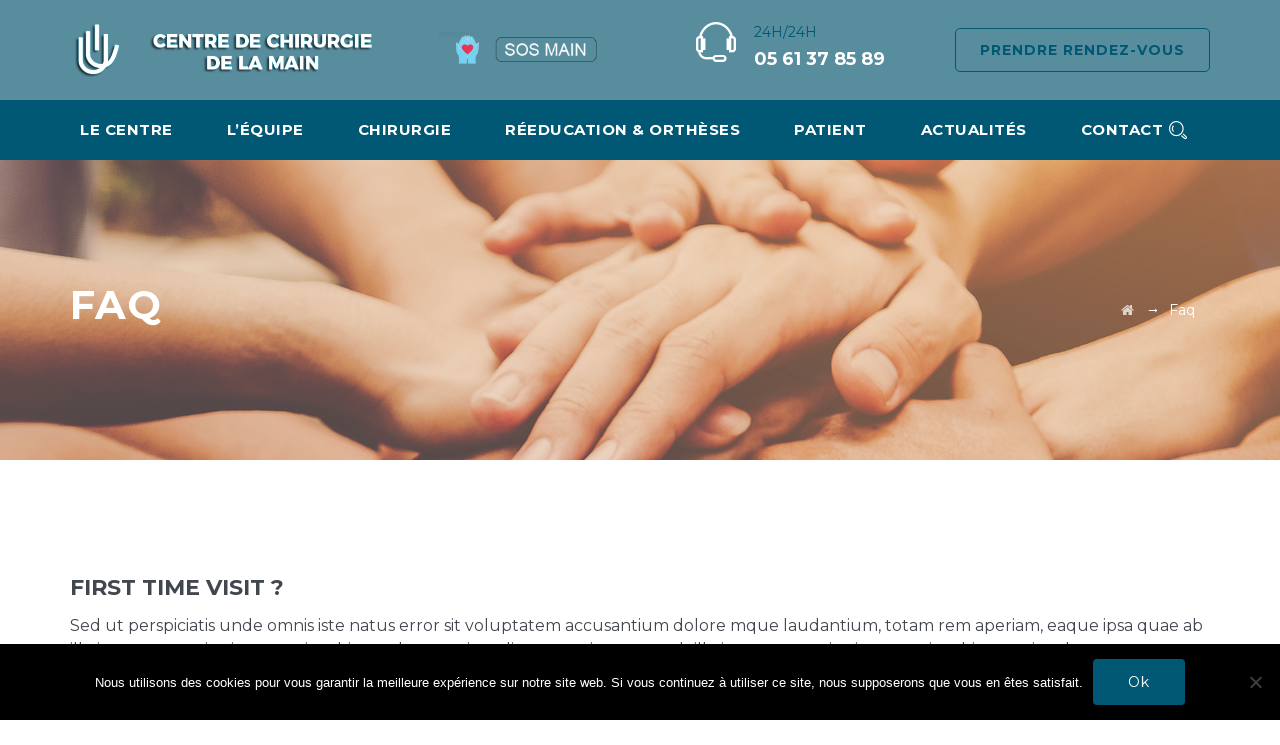

--- FILE ---
content_type: text/html; charset=UTF-8
request_url: https://main-toulouse.com/faq/
body_size: 15089
content:
<!DOCTYPE html>
<html lang="fr-FR" class="no-js">
<head>
	<meta charset="UTF-8">
	<meta name="SKYPE_TOOLBAR" content="SKYPE_TOOLBAR_PARSER_COMPATIBLE" />
	<link rel="profile" href="https://gmpg.org/xfn/11">
	<meta name="viewport" content="width=device-width, initial-scale=1">
		<script> 'use strict'; (function(html){html.className = html.className.replace(/\bno-js\b/,'js')})(document.documentElement);</script>
<title>Faq &#8211; Chirurgie de la main à Toulouse</title>
<meta name='robots' content='max-image-preview:large' />
<link rel='dns-prefetch' href='//fonts.googleapis.com' />
<link rel="alternate" type="application/rss+xml" title="Chirurgie de la main à Toulouse &raquo; Flux" href="https://main-toulouse.com/feed/" />
<link rel="alternate" type="application/rss+xml" title="Chirurgie de la main à Toulouse &raquo; Flux des commentaires" href="https://main-toulouse.com/comments/feed/" />
<link rel="alternate" title="oEmbed (JSON)" type="application/json+oembed" href="https://main-toulouse.com/wp-json/oembed/1.0/embed?url=https%3A%2F%2Fmain-toulouse.com%2Ffaq%2F" />
<link rel="alternate" title="oEmbed (XML)" type="text/xml+oembed" href="https://main-toulouse.com/wp-json/oembed/1.0/embed?url=https%3A%2F%2Fmain-toulouse.com%2Ffaq%2F&#038;format=xml" />
<style id='wp-img-auto-sizes-contain-inline-css'>
img:is([sizes=auto i],[sizes^="auto," i]){contain-intrinsic-size:3000px 1500px}
/*# sourceURL=wp-img-auto-sizes-contain-inline-css */
</style>
<style id='wp-emoji-styles-inline-css'>

	img.wp-smiley, img.emoji {
		display: inline !important;
		border: none !important;
		box-shadow: none !important;
		height: 1em !important;
		width: 1em !important;
		margin: 0 0.07em !important;
		vertical-align: -0.1em !important;
		background: none !important;
		padding: 0 !important;
	}
/*# sourceURL=wp-emoji-styles-inline-css */
</style>
<style id='wp-block-library-inline-css'>
:root{--wp-block-synced-color:#7a00df;--wp-block-synced-color--rgb:122,0,223;--wp-bound-block-color:var(--wp-block-synced-color);--wp-editor-canvas-background:#ddd;--wp-admin-theme-color:#007cba;--wp-admin-theme-color--rgb:0,124,186;--wp-admin-theme-color-darker-10:#006ba1;--wp-admin-theme-color-darker-10--rgb:0,107,160.5;--wp-admin-theme-color-darker-20:#005a87;--wp-admin-theme-color-darker-20--rgb:0,90,135;--wp-admin-border-width-focus:2px}@media (min-resolution:192dpi){:root{--wp-admin-border-width-focus:1.5px}}.wp-element-button{cursor:pointer}:root .has-very-light-gray-background-color{background-color:#eee}:root .has-very-dark-gray-background-color{background-color:#313131}:root .has-very-light-gray-color{color:#eee}:root .has-very-dark-gray-color{color:#313131}:root .has-vivid-green-cyan-to-vivid-cyan-blue-gradient-background{background:linear-gradient(135deg,#00d084,#0693e3)}:root .has-purple-crush-gradient-background{background:linear-gradient(135deg,#34e2e4,#4721fb 50%,#ab1dfe)}:root .has-hazy-dawn-gradient-background{background:linear-gradient(135deg,#faaca8,#dad0ec)}:root .has-subdued-olive-gradient-background{background:linear-gradient(135deg,#fafae1,#67a671)}:root .has-atomic-cream-gradient-background{background:linear-gradient(135deg,#fdd79a,#004a59)}:root .has-nightshade-gradient-background{background:linear-gradient(135deg,#330968,#31cdcf)}:root .has-midnight-gradient-background{background:linear-gradient(135deg,#020381,#2874fc)}:root{--wp--preset--font-size--normal:16px;--wp--preset--font-size--huge:42px}.has-regular-font-size{font-size:1em}.has-larger-font-size{font-size:2.625em}.has-normal-font-size{font-size:var(--wp--preset--font-size--normal)}.has-huge-font-size{font-size:var(--wp--preset--font-size--huge)}.has-text-align-center{text-align:center}.has-text-align-left{text-align:left}.has-text-align-right{text-align:right}.has-fit-text{white-space:nowrap!important}#end-resizable-editor-section{display:none}.aligncenter{clear:both}.items-justified-left{justify-content:flex-start}.items-justified-center{justify-content:center}.items-justified-right{justify-content:flex-end}.items-justified-space-between{justify-content:space-between}.screen-reader-text{border:0;clip-path:inset(50%);height:1px;margin:-1px;overflow:hidden;padding:0;position:absolute;width:1px;word-wrap:normal!important}.screen-reader-text:focus{background-color:#ddd;clip-path:none;color:#444;display:block;font-size:1em;height:auto;left:5px;line-height:normal;padding:15px 23px 14px;text-decoration:none;top:5px;width:auto;z-index:100000}html :where(.has-border-color){border-style:solid}html :where([style*=border-top-color]){border-top-style:solid}html :where([style*=border-right-color]){border-right-style:solid}html :where([style*=border-bottom-color]){border-bottom-style:solid}html :where([style*=border-left-color]){border-left-style:solid}html :where([style*=border-width]){border-style:solid}html :where([style*=border-top-width]){border-top-style:solid}html :where([style*=border-right-width]){border-right-style:solid}html :where([style*=border-bottom-width]){border-bottom-style:solid}html :where([style*=border-left-width]){border-left-style:solid}html :where(img[class*=wp-image-]){height:auto;max-width:100%}:where(figure){margin:0 0 1em}html :where(.is-position-sticky){--wp-admin--admin-bar--position-offset:var(--wp-admin--admin-bar--height,0px)}@media screen and (max-width:600px){html :where(.is-position-sticky){--wp-admin--admin-bar--position-offset:0px}}

/*# sourceURL=wp-block-library-inline-css */
</style><style id='global-styles-inline-css'>
:root{--wp--preset--aspect-ratio--square: 1;--wp--preset--aspect-ratio--4-3: 4/3;--wp--preset--aspect-ratio--3-4: 3/4;--wp--preset--aspect-ratio--3-2: 3/2;--wp--preset--aspect-ratio--2-3: 2/3;--wp--preset--aspect-ratio--16-9: 16/9;--wp--preset--aspect-ratio--9-16: 9/16;--wp--preset--color--black: #000000;--wp--preset--color--cyan-bluish-gray: #abb8c3;--wp--preset--color--white: #ffffff;--wp--preset--color--pale-pink: #f78da7;--wp--preset--color--vivid-red: #cf2e2e;--wp--preset--color--luminous-vivid-orange: #ff6900;--wp--preset--color--luminous-vivid-amber: #fcb900;--wp--preset--color--light-green-cyan: #7bdcb5;--wp--preset--color--vivid-green-cyan: #00d084;--wp--preset--color--pale-cyan-blue: #8ed1fc;--wp--preset--color--vivid-cyan-blue: #0693e3;--wp--preset--color--vivid-purple: #9b51e0;--wp--preset--gradient--vivid-cyan-blue-to-vivid-purple: linear-gradient(135deg,rgb(6,147,227) 0%,rgb(155,81,224) 100%);--wp--preset--gradient--light-green-cyan-to-vivid-green-cyan: linear-gradient(135deg,rgb(122,220,180) 0%,rgb(0,208,130) 100%);--wp--preset--gradient--luminous-vivid-amber-to-luminous-vivid-orange: linear-gradient(135deg,rgb(252,185,0) 0%,rgb(255,105,0) 100%);--wp--preset--gradient--luminous-vivid-orange-to-vivid-red: linear-gradient(135deg,rgb(255,105,0) 0%,rgb(207,46,46) 100%);--wp--preset--gradient--very-light-gray-to-cyan-bluish-gray: linear-gradient(135deg,rgb(238,238,238) 0%,rgb(169,184,195) 100%);--wp--preset--gradient--cool-to-warm-spectrum: linear-gradient(135deg,rgb(74,234,220) 0%,rgb(151,120,209) 20%,rgb(207,42,186) 40%,rgb(238,44,130) 60%,rgb(251,105,98) 80%,rgb(254,248,76) 100%);--wp--preset--gradient--blush-light-purple: linear-gradient(135deg,rgb(255,206,236) 0%,rgb(152,150,240) 100%);--wp--preset--gradient--blush-bordeaux: linear-gradient(135deg,rgb(254,205,165) 0%,rgb(254,45,45) 50%,rgb(107,0,62) 100%);--wp--preset--gradient--luminous-dusk: linear-gradient(135deg,rgb(255,203,112) 0%,rgb(199,81,192) 50%,rgb(65,88,208) 100%);--wp--preset--gradient--pale-ocean: linear-gradient(135deg,rgb(255,245,203) 0%,rgb(182,227,212) 50%,rgb(51,167,181) 100%);--wp--preset--gradient--electric-grass: linear-gradient(135deg,rgb(202,248,128) 0%,rgb(113,206,126) 100%);--wp--preset--gradient--midnight: linear-gradient(135deg,rgb(2,3,129) 0%,rgb(40,116,252) 100%);--wp--preset--font-size--small: 13px;--wp--preset--font-size--medium: 20px;--wp--preset--font-size--large: 36px;--wp--preset--font-size--x-large: 42px;--wp--preset--spacing--20: 0.44rem;--wp--preset--spacing--30: 0.67rem;--wp--preset--spacing--40: 1rem;--wp--preset--spacing--50: 1.5rem;--wp--preset--spacing--60: 2.25rem;--wp--preset--spacing--70: 3.38rem;--wp--preset--spacing--80: 5.06rem;--wp--preset--shadow--natural: 6px 6px 9px rgba(0, 0, 0, 0.2);--wp--preset--shadow--deep: 12px 12px 50px rgba(0, 0, 0, 0.4);--wp--preset--shadow--sharp: 6px 6px 0px rgba(0, 0, 0, 0.2);--wp--preset--shadow--outlined: 6px 6px 0px -3px rgb(255, 255, 255), 6px 6px rgb(0, 0, 0);--wp--preset--shadow--crisp: 6px 6px 0px rgb(0, 0, 0);}:where(.is-layout-flex){gap: 0.5em;}:where(.is-layout-grid){gap: 0.5em;}body .is-layout-flex{display: flex;}.is-layout-flex{flex-wrap: wrap;align-items: center;}.is-layout-flex > :is(*, div){margin: 0;}body .is-layout-grid{display: grid;}.is-layout-grid > :is(*, div){margin: 0;}:where(.wp-block-columns.is-layout-flex){gap: 2em;}:where(.wp-block-columns.is-layout-grid){gap: 2em;}:where(.wp-block-post-template.is-layout-flex){gap: 1.25em;}:where(.wp-block-post-template.is-layout-grid){gap: 1.25em;}.has-black-color{color: var(--wp--preset--color--black) !important;}.has-cyan-bluish-gray-color{color: var(--wp--preset--color--cyan-bluish-gray) !important;}.has-white-color{color: var(--wp--preset--color--white) !important;}.has-pale-pink-color{color: var(--wp--preset--color--pale-pink) !important;}.has-vivid-red-color{color: var(--wp--preset--color--vivid-red) !important;}.has-luminous-vivid-orange-color{color: var(--wp--preset--color--luminous-vivid-orange) !important;}.has-luminous-vivid-amber-color{color: var(--wp--preset--color--luminous-vivid-amber) !important;}.has-light-green-cyan-color{color: var(--wp--preset--color--light-green-cyan) !important;}.has-vivid-green-cyan-color{color: var(--wp--preset--color--vivid-green-cyan) !important;}.has-pale-cyan-blue-color{color: var(--wp--preset--color--pale-cyan-blue) !important;}.has-vivid-cyan-blue-color{color: var(--wp--preset--color--vivid-cyan-blue) !important;}.has-vivid-purple-color{color: var(--wp--preset--color--vivid-purple) !important;}.has-black-background-color{background-color: var(--wp--preset--color--black) !important;}.has-cyan-bluish-gray-background-color{background-color: var(--wp--preset--color--cyan-bluish-gray) !important;}.has-white-background-color{background-color: var(--wp--preset--color--white) !important;}.has-pale-pink-background-color{background-color: var(--wp--preset--color--pale-pink) !important;}.has-vivid-red-background-color{background-color: var(--wp--preset--color--vivid-red) !important;}.has-luminous-vivid-orange-background-color{background-color: var(--wp--preset--color--luminous-vivid-orange) !important;}.has-luminous-vivid-amber-background-color{background-color: var(--wp--preset--color--luminous-vivid-amber) !important;}.has-light-green-cyan-background-color{background-color: var(--wp--preset--color--light-green-cyan) !important;}.has-vivid-green-cyan-background-color{background-color: var(--wp--preset--color--vivid-green-cyan) !important;}.has-pale-cyan-blue-background-color{background-color: var(--wp--preset--color--pale-cyan-blue) !important;}.has-vivid-cyan-blue-background-color{background-color: var(--wp--preset--color--vivid-cyan-blue) !important;}.has-vivid-purple-background-color{background-color: var(--wp--preset--color--vivid-purple) !important;}.has-black-border-color{border-color: var(--wp--preset--color--black) !important;}.has-cyan-bluish-gray-border-color{border-color: var(--wp--preset--color--cyan-bluish-gray) !important;}.has-white-border-color{border-color: var(--wp--preset--color--white) !important;}.has-pale-pink-border-color{border-color: var(--wp--preset--color--pale-pink) !important;}.has-vivid-red-border-color{border-color: var(--wp--preset--color--vivid-red) !important;}.has-luminous-vivid-orange-border-color{border-color: var(--wp--preset--color--luminous-vivid-orange) !important;}.has-luminous-vivid-amber-border-color{border-color: var(--wp--preset--color--luminous-vivid-amber) !important;}.has-light-green-cyan-border-color{border-color: var(--wp--preset--color--light-green-cyan) !important;}.has-vivid-green-cyan-border-color{border-color: var(--wp--preset--color--vivid-green-cyan) !important;}.has-pale-cyan-blue-border-color{border-color: var(--wp--preset--color--pale-cyan-blue) !important;}.has-vivid-cyan-blue-border-color{border-color: var(--wp--preset--color--vivid-cyan-blue) !important;}.has-vivid-purple-border-color{border-color: var(--wp--preset--color--vivid-purple) !important;}.has-vivid-cyan-blue-to-vivid-purple-gradient-background{background: var(--wp--preset--gradient--vivid-cyan-blue-to-vivid-purple) !important;}.has-light-green-cyan-to-vivid-green-cyan-gradient-background{background: var(--wp--preset--gradient--light-green-cyan-to-vivid-green-cyan) !important;}.has-luminous-vivid-amber-to-luminous-vivid-orange-gradient-background{background: var(--wp--preset--gradient--luminous-vivid-amber-to-luminous-vivid-orange) !important;}.has-luminous-vivid-orange-to-vivid-red-gradient-background{background: var(--wp--preset--gradient--luminous-vivid-orange-to-vivid-red) !important;}.has-very-light-gray-to-cyan-bluish-gray-gradient-background{background: var(--wp--preset--gradient--very-light-gray-to-cyan-bluish-gray) !important;}.has-cool-to-warm-spectrum-gradient-background{background: var(--wp--preset--gradient--cool-to-warm-spectrum) !important;}.has-blush-light-purple-gradient-background{background: var(--wp--preset--gradient--blush-light-purple) !important;}.has-blush-bordeaux-gradient-background{background: var(--wp--preset--gradient--blush-bordeaux) !important;}.has-luminous-dusk-gradient-background{background: var(--wp--preset--gradient--luminous-dusk) !important;}.has-pale-ocean-gradient-background{background: var(--wp--preset--gradient--pale-ocean) !important;}.has-electric-grass-gradient-background{background: var(--wp--preset--gradient--electric-grass) !important;}.has-midnight-gradient-background{background: var(--wp--preset--gradient--midnight) !important;}.has-small-font-size{font-size: var(--wp--preset--font-size--small) !important;}.has-medium-font-size{font-size: var(--wp--preset--font-size--medium) !important;}.has-large-font-size{font-size: var(--wp--preset--font-size--large) !important;}.has-x-large-font-size{font-size: var(--wp--preset--font-size--x-large) !important;}
/*# sourceURL=global-styles-inline-css */
</style>

<style id='classic-theme-styles-inline-css'>
/*! This file is auto-generated */
.wp-block-button__link{color:#fff;background-color:#32373c;border-radius:9999px;box-shadow:none;text-decoration:none;padding:calc(.667em + 2px) calc(1.333em + 2px);font-size:1.125em}.wp-block-file__button{background:#32373c;color:#fff;text-decoration:none}
/*# sourceURL=/wp-includes/css/classic-themes.min.css */
</style>
<link rel='stylesheet' id='cpsh-shortcodes-css' href='https://main-toulouse.com/wp-content/plugins/column-shortcodes//assets/css/shortcodes.css?ver=1.0.1'  media='all' />
<link rel='stylesheet' id='contact-form-7-css' href='https://main-toulouse.com/wp-content/plugins/contact-form-7/includes/css/styles.css?ver=6.1.4'  media='all' />
<link rel='stylesheet' id='cookie-notice-front-css' href='https://main-toulouse.com/wp-content/plugins/cookie-notice/css/front.min.css?ver=2.5.11'  media='all' />
<link rel='stylesheet' id='rs-plugin-settings-css' href='https://main-toulouse.com/wp-content/plugins/revslider/public/assets/css/rs6.css?ver=6.4.11'  media='all' />
<style id='rs-plugin-settings-inline-css'>
#rs-demo-id {}
/*# sourceURL=rs-plugin-settings-inline-css */
</style>
<link rel='stylesheet' id='font-awesome-css' href='https://main-toulouse.com/wp-content/themes/optico_last2/libraries/font-awesome/css/font-awesome.min.css?ver=6.9'  media='all' />
<link rel='stylesheet' id='ts-optometrist-icons-css' href='https://main-toulouse.com/wp-content/themes/optico_last2/libraries/ts-optometrist-icons/font/flaticon.css?ver=6.9'  media='all' />
<link rel='stylesheet' id='themify-css' href='https://main-toulouse.com/wp-content/themes/optico_last2/libraries/themify-icons/themify-icons.css?ver=6.9'  media='all' />
<link rel='stylesheet' id='ts-cs-google-fonts-css' href='//fonts.googleapis.com/css?family=Montserrat%3A100%2C100italic%2C200%2C200italic%2C300%2C300italic%2C400%2Citalic%2C500%2C500italic%2C600%2C600italic%2C700%2C700italic%2C800%2C800italic%2C900%2C900italic%7CPoppins%3A400%7CArimo%3A400%7CVollkorn%3A700&#038;ver=1.0.0'  media='all' />
<link rel='stylesheet' id='perfect-scrollbar-css' href='https://main-toulouse.com/wp-content/themes/optico_last2/libraries/perfect-scrollbar/perfect-scrollbar.min.css?ver=6.9'  media='all' />
<link rel='stylesheet' id='chrisbracco-tooltip-css' href='https://main-toulouse.com/wp-content/themes/optico_last2/libraries/chrisbracco-tooltip/chrisbracco-tooltip.min.css?ver=6.9'  media='all' />
<link rel='stylesheet' id='multi-columns-row-css' href='https://main-toulouse.com/wp-content/themes/optico_last2/css/multi-columns-row.css?ver=6.9'  media='all' />
<link rel='stylesheet' id='ts-select2-css' href='https://main-toulouse.com/wp-content/themes/optico_last2/libraries/select2/select2.min.css?ver=6.9'  media='all' />
<link rel='stylesheet' id='flexslider-css' href='https://main-toulouse.com/wp-content/themes/optico_last2/libraries/flexslider/flexslider.css?ver=6.9'  media='all' />
<link rel='stylesheet' id='ts-optico-icons-css' href='https://main-toulouse.com/wp-content/themes/optico_last2/libraries/ts-optico-icons/css/ts-optico-icons.css?ver=6.9'  media='all' />
<link rel='stylesheet' id='slick-css' href='https://main-toulouse.com/wp-content/themes/optico_last2/libraries/slick/slick.css?ver=6.9'  media='all' />
<link rel='stylesheet' id='slick-theme-css' href='https://main-toulouse.com/wp-content/themes/optico_last2/libraries/slick/slick-theme.css?ver=6.9'  media='all' />
<link rel='stylesheet' id='prettyphoto-css' href='https://main-toulouse.com/wp-content/plugins/js_composer/assets/lib/vendor/prettyphoto/css/prettyPhoto.min.css?ver=8.7.2'  media='all' />
<link rel='stylesheet' id='js_composer_front-css' href='https://main-toulouse.com/wp-content/plugins/js_composer/assets/css/js_composer.min.css?ver=8.7.2'  media='all' />
<link rel='stylesheet' id='bootstrap-css' href='https://main-toulouse.com/wp-content/themes/optico_last2/css/bootstrap.min.css?ver=6.9'  media='all' />
<link rel='stylesheet' id='bootstrap-theme-css' href='https://main-toulouse.com/wp-content/themes/optico_last2/css/bootstrap-theme.min.css?ver=6.9'  media='all' />
<link rel='stylesheet' id='optico-core-style-css' href='https://main-toulouse.com/wp-content/themes/optico_last2/css/core.min.css?ver=6.9'  media='all' />
<link rel='stylesheet' id='optico-master-style-css' href='https://main-toulouse.com/wp-content/themes/optico_last2/css/master.min.css?ver=6.9'  media='all' />
<link rel='stylesheet' id='optico-responsive-style-css' href='https://main-toulouse.com/wp-content/themes/optico_last2/css/responsive.min.css?ver=6.9'  media='all' />
<link rel='stylesheet' id='tste-optico-theme-style-css' href='https://main-toulouse.com/wp-admin/admin-ajax.php?action=themestek_theme_css&#038;ver=6.9'  media='all' />
<script  id="cookie-notice-front-js-before">
/* <![CDATA[ */
var cnArgs = {"ajaxUrl":"https:\/\/main-toulouse.com\/wp-admin\/admin-ajax.php","nonce":"c925893fe8","hideEffect":"fade","position":"bottom","onScroll":false,"onScrollOffset":100,"onClick":false,"cookieName":"cookie_notice_accepted","cookieTime":2592000,"cookieTimeRejected":2592000,"globalCookie":false,"redirection":false,"cache":false,"revokeCookies":false,"revokeCookiesOpt":"automatic"};

//# sourceURL=cookie-notice-front-js-before
/* ]]> */
</script>
<script  src="https://main-toulouse.com/wp-content/plugins/cookie-notice/js/front.min.js?ver=2.5.11" id="cookie-notice-front-js"></script>
<script  src="https://main-toulouse.com/wp-includes/js/jquery/jquery.min.js?ver=3.7.1" id="jquery-core-js"></script>
<script  src="https://main-toulouse.com/wp-includes/js/jquery/jquery-migrate.min.js?ver=3.4.1" id="jquery-migrate-js"></script>
<script  src="https://main-toulouse.com/wp-content/plugins/revslider/public/assets/js/rbtools.min.js?ver=6.4.8" id="tp-tools-js"></script>
<script  src="https://main-toulouse.com/wp-content/plugins/revslider/public/assets/js/rs6.min.js?ver=6.4.11" id="revmin-js"></script>
<script  src="https://main-toulouse.com/wp-content/plugins/themestek-optico-extras/js/jquery-resize.min.js?ver=6.9" id="jquery-resize-js"></script>
<script></script><link rel="https://api.w.org/" href="https://main-toulouse.com/wp-json/" /><link rel="alternate" title="JSON" type="application/json" href="https://main-toulouse.com/wp-json/wp/v2/pages/4075" /><link rel="EditURI" type="application/rsd+xml" title="RSD" href="https://main-toulouse.com/xmlrpc.php?rsd" />
<link rel="canonical" href="https://main-toulouse.com/faq/" />
<link rel='shortlink' href='https://main-toulouse.com/?p=4075' />
<link rel="apple-touch-icon" sizes="76x76" href="/wp-content/uploads/fbrfg/apple-touch-icon.png">
<link rel="icon" type="image/png" sizes="32x32" href="/wp-content/uploads/fbrfg/favicon-32x32.png">
<link rel="icon" type="image/png" sizes="16x16" href="/wp-content/uploads/fbrfg/favicon-16x16.png">
<link rel="manifest" href="/wp-content/uploads/fbrfg/site.webmanifest">
<link rel="shortcut icon" href="/wp-content/uploads/fbrfg/favicon.ico">
<meta name="msapplication-TileColor" content="#da532c">
<meta name="msapplication-config" content="/wp-content/uploads/fbrfg/browserconfig.xml">
<meta name="theme-color" content="#ffffff"><!-- Inline CSS Start --><style>.vc_custom_1525933243317 > .ts-row-wrapper-bg-layer{padding-top: 0px !important;}.vc_custom_1525933243317 > .ts-row-wrapper-bg-layer{background-image: none !important;margin: 0 !important;padding: 0 !important;}</style><!-- Inline CSS End --><style>.recentcomments a{display:inline !important;padding:0 !important;margin:0 !important;}</style><meta name="generator" content="Powered by WPBakery Page Builder - drag and drop page builder for WordPress."/>
<meta name="generator" content="Powered by Slider Revolution 6.4.11 - responsive, Mobile-Friendly Slider Plugin for WordPress with comfortable drag and drop interface." />
<script>function setREVStartSize(e){
			//window.requestAnimationFrame(function() {				 
				window.RSIW = window.RSIW===undefined ? window.innerWidth : window.RSIW;	
				window.RSIH = window.RSIH===undefined ? window.innerHeight : window.RSIH;	
				try {								
					var pw = document.getElementById(e.c).parentNode.offsetWidth,
						newh;
					pw = pw===0 || isNaN(pw) ? window.RSIW : pw;
					e.tabw = e.tabw===undefined ? 0 : parseInt(e.tabw);
					e.thumbw = e.thumbw===undefined ? 0 : parseInt(e.thumbw);
					e.tabh = e.tabh===undefined ? 0 : parseInt(e.tabh);
					e.thumbh = e.thumbh===undefined ? 0 : parseInt(e.thumbh);
					e.tabhide = e.tabhide===undefined ? 0 : parseInt(e.tabhide);
					e.thumbhide = e.thumbhide===undefined ? 0 : parseInt(e.thumbhide);
					e.mh = e.mh===undefined || e.mh=="" || e.mh==="auto" ? 0 : parseInt(e.mh,0);		
					if(e.layout==="fullscreen" || e.l==="fullscreen") 						
						newh = Math.max(e.mh,window.RSIH);					
					else{					
						e.gw = Array.isArray(e.gw) ? e.gw : [e.gw];
						for (var i in e.rl) if (e.gw[i]===undefined || e.gw[i]===0) e.gw[i] = e.gw[i-1];					
						e.gh = e.el===undefined || e.el==="" || (Array.isArray(e.el) && e.el.length==0)? e.gh : e.el;
						e.gh = Array.isArray(e.gh) ? e.gh : [e.gh];
						for (var i in e.rl) if (e.gh[i]===undefined || e.gh[i]===0) e.gh[i] = e.gh[i-1];
											
						var nl = new Array(e.rl.length),
							ix = 0,						
							sl;					
						e.tabw = e.tabhide>=pw ? 0 : e.tabw;
						e.thumbw = e.thumbhide>=pw ? 0 : e.thumbw;
						e.tabh = e.tabhide>=pw ? 0 : e.tabh;
						e.thumbh = e.thumbhide>=pw ? 0 : e.thumbh;					
						for (var i in e.rl) nl[i] = e.rl[i]<window.RSIW ? 0 : e.rl[i];
						sl = nl[0];									
						for (var i in nl) if (sl>nl[i] && nl[i]>0) { sl = nl[i]; ix=i;}															
						var m = pw>(e.gw[ix]+e.tabw+e.thumbw) ? 1 : (pw-(e.tabw+e.thumbw)) / (e.gw[ix]);					
						newh =  (e.gh[ix] * m) + (e.tabh + e.thumbh);
					}				
					if(window.rs_init_css===undefined) window.rs_init_css = document.head.appendChild(document.createElement("style"));					
					document.getElementById(e.c).height = newh+"px";
					window.rs_init_css.innerHTML += "#"+e.c+"_wrapper { height: "+newh+"px }";				
				} catch(e){
					console.log("Failure at Presize of Slider:" + e)
				}					   
			//});
		  };</script>
<style data-type="vc_shortcodes-custom-css">.vc_custom_1525933243317{padding-top: 0px !important;}</style><noscript><style> .wpb_animate_when_almost_visible { opacity: 1; }</style></noscript><link rel='stylesheet' id='vc_tta_style-css' href='https://main-toulouse.com/wp-content/plugins/js_composer/assets/css/js_composer_tta.min.css?ver=8.7.2'  media='all' />
<link rel='stylesheet' id='ts-footer-gfonts-css' href='//fonts.googleapis.com/css?family=Abril+Fatface&#038;ver=1.0.0'  media='all' />
</head>

<body data-rsssl=1 class="wp-singular page-template-default page page-id-4075 wp-theme-optico_last2 cookies-not-set ts-headerstyle-infostack themestek-wide themestek-page-full-width ts-empty-sidebar wpb-js-composer js-comp-ver-8.7.2 vc_responsive">

<div id="ts-home"></div>
<div class="main-holder">

	<div id="page" class="hfeed site">

		<header id="masthead" class=" ts-header-style-infostack themestek-main-menu-total-7 themestek-main-menu-more-than-six">
	<div class="ts-header-block  ts-mmenu-active-color-custom ts-dmenu-active-color-custom ts-dmenu-sep-white">
		
<div class="ts-search-overlay">
	<div class="ts-search-outer">
				<div class="ts-search-logo"><img src="https://main-toulouse.com/wp-content/uploads/2018/07/logo_texte-4.png" alt="Chirurgie de la main à Toulouse" /></div>
		<div class="ts-icon-close"></div>

		<form method="get" class="ts-site-searchform" action="https://main-toulouse.com">
			<input type="search" class="field searchform-s" name="s" placeholder="rechercher" />
			<button type="submit"><span class="ts-optico-icon-search"></span></button>
		</form>
	</div>
</div>
				<div id="site-header" class="site-header ts-bgcolor-custom ts-sticky-bgcolor-white ts-responsive-icon-dark ts-mmmenu-override-yes ts-above-content-yes">
	<div class="site-header-main ts-table">
	
		<div class="ts-header-top-wrapper container">
				<div class="site-branding">
					<div class="headerlogo themestek-logotype-image ts-stickylogo-yes"><span class="site-title"><span class="logo-link-text">Chirurgie de la main à Toulouse - Centre de chirurgie de la main</span><a class="home-link" href="https://main-toulouse.com/" title="Chirurgie de la main à Toulouse" rel="home"><span class="ts-sc-logo ts-sc-logo-type-image"><img class="themestek-logo-img standardlogo" alt="Chirurgie de la main à Toulouse" src=" https://main-toulouse.com/wp-content/uploads/2018/07/logo_texte-4.png"><img class="themestek-logo-img stickylogo" alt="Chirurgie de la main à Toulouse" src="https://main-toulouse.com/wp-content/uploads/2018/07/logo_texte-4.png"></span></a></span><h2 class="site-description">Centre de chirurgie de la main</h2></div>				</div><!-- .site-branding -->	
				<div class="ts-infostack-right-content">
					<div class="info-widget">
						<div class="info-widget-inner">
							<a href="https://main-toulouse.com/index.php/mesures-durgences/"><img class="alignnone size-medium wp-image-5558" src="https://main-toulouse.com/wp-content/uploads/2018/07/SOS-mains-250x501.png" alt="" width="175" height="35" /></a></a> </a> 						</div>
					</div>
					<div class="info-widget">
						<div class="info-widget-inner">
							<div class="media-left"><div class="icon"><i class="ts-optico-icon-headphone-alt"></i></div></div><div class="media-right"><h6>24H/24H </h6><h3><span style="color:white">05 61 37 85 89 </span></h3> </div>						</div> 
					</div> 
					<div class="info-widget">
						<div class="info-widget-inner">
														<div class="ts-header-text-area ts-header-button-w">
		<div class="ts-vc_btn3-container ts-vc_btn3-inline"><a class="ts-vc_general ts-vc_btn3 ts-vc_btn3-size-md ts-vc_btn3-shape-rounded ts-vc_btn3-style-outline ts-vc_btn3-weight-yes ts-vc_btn3-color-skincolor" href="https://main-toulouse.com/prendre-un-rendez-vous/" title="">Prendre Rendez-vous</a></div></div>						</div> 
					</div> 


					
				</div>
		</div><!-- .ts-header-top-wrapper -->
		
		<div id="ts-stickable-header-w" class="ts-stickable-header-w ts-bgcolor-custom" style="height:60px">
			<div id="site-header-menu" class="site-header-menu">
				<div class="site-header-menu-inner ts-stickable-header  ts-header-menu-bg-color-skincolor ts-bgcolor-skincolor ts-sticky-bgcolor-skincolor">
					<div class="site-header-menu-middle  ts-header-menu-bg-color-skincolor ts-bgcolor-skincolor ts-sticky-bgcolor-skincolor">
						<div class="container ">
						
							<div>
								<nav id="site-navigation" class="main-navigation" aria-label="Primary Menu" data-sticky-height="70">		                        
									
<button id="menu-toggle" class="menu-toggle">
	<span class="ts-hide">Toggle menu</span><i class="ts-optico-icon-bars"></i>
</button>


<div class="nav-menu"><ul id="menu-main-menu" class="nav-menu"><li id="menu-item-5962" class="menu-item menu-item-type-post_type menu-item-object-page menu-item-5962"><a href="https://main-toulouse.com/notre-centre-de-chirurgie-de-la-main/">Le centre</a></li>
<li id="menu-item-5872" class="menu-item menu-item-type-custom menu-item-object-custom menu-item-has-children menu-item-5872"><a href="#">L&rsquo;équipe</a>
<ul class="sub-menu">
	<li id="menu-item-5873" class="menu-item menu-item-type-post_type menu-item-object-page menu-item-5873"><a href="https://main-toulouse.com/notre-equipe-de-chirurgie/">Les chirurgiens</a></li>
	<li id="menu-item-5871" class="menu-item menu-item-type-post_type menu-item-object-page menu-item-5871"><a href="https://main-toulouse.com/kinesitherapeutes/">Les kinésithérapeutes</a></li>
	<li id="menu-item-5906" class="menu-item menu-item-type-post_type menu-item-object-page menu-item-5906"><a href="https://main-toulouse.com/les-infirmiers/">Les infirmiers</a></li>
	<li id="menu-item-5909" class="menu-item menu-item-type-post_type menu-item-object-page menu-item-5909"><a href="https://main-toulouse.com/radiologie-et-anesthesie/">Radiologie et anesthésie</a></li>
</ul>
</li>
<li id="menu-item-5556" class="menu-item menu-item-type-custom menu-item-object-custom menu-item-has-children menu-item-5556"><a href="#">Chirurgie</a>
<ul class="sub-menu">
	<li id="menu-item-5529" class="menu-item menu-item-type-custom menu-item-object-custom menu-item-has-children menu-item-5529"><a href="https://main-toulouse.com/pathologies/">Pathologies</a>
	<ul class="sub-menu">
		<li id="menu-item-5531" class="menu-item menu-item-type-post_type menu-item-object-page menu-item-5531"><a href="https://main-toulouse.com/pathologies/arthrose-du-pouce/">Arthrose du pouce et des doigts</a></li>
		<li id="menu-item-5532" class="menu-item menu-item-type-post_type menu-item-object-page menu-item-5532"><a href="https://main-toulouse.com/pathologies/chirurgie-du-canal-carpien/">Syndrome du canal carpien</a></li>
		<li id="menu-item-5533" class="menu-item menu-item-type-post_type menu-item-object-page menu-item-5533"><a href="https://main-toulouse.com/pathologies/chirurgie-du-cubital-au-coude/">Compression du nerf ulnaire au coude</a></li>
		<li id="menu-item-5534" class="menu-item menu-item-type-post_type menu-item-object-page menu-item-5534"><a href="https://main-toulouse.com/pathologies/aglodystrophie/">L&rsquo;aglodystrophie</a></li>
		<li id="menu-item-5535" class="menu-item menu-item-type-post_type menu-item-object-page menu-item-5535"><a href="https://main-toulouse.com/pathologies/la-maladie-de-dupuytren/">La maladie de Dupuytren</a></li>
		<li id="menu-item-5536" class="menu-item menu-item-type-post_type menu-item-object-page menu-item-5536"><a href="https://main-toulouse.com/pathologies/les-doigts-a-ressaut/">Le doigt à ressaut</a></li>
		<li id="menu-item-5537" class="menu-item menu-item-type-post_type menu-item-object-page menu-item-5537"><a href="https://main-toulouse.com/pathologies/les-kystes-synoviaux/">Les kystes synoviaux</a></li>
		<li id="menu-item-5538" class="menu-item menu-item-type-post_type menu-item-object-page menu-item-5538"><a href="https://main-toulouse.com/pathologies/tendinite-main-coude/">Tendinite de la main et du coude</a></li>
	</ul>
</li>
	<li id="menu-item-5539" class="menu-item menu-item-type-custom menu-item-object-custom menu-item-has-children menu-item-5539"><a href="https://main-toulouse.com/traumatismes/">Traumatismes</a>
	<ul class="sub-menu">
		<li id="menu-item-5540" class="menu-item menu-item-type-post_type menu-item-object-page menu-item-5540"><a href="https://main-toulouse.com/traumatismes/amputation-digitale/">Amputation digitale</a></li>
		<li id="menu-item-5541" class="menu-item menu-item-type-post_type menu-item-object-page menu-item-5541"><a href="https://main-toulouse.com/traumatismes/entorses-et-luxations-des-doigts/">Entorses et luxations des doigts</a></li>
		<li id="menu-item-5542" class="menu-item menu-item-type-post_type menu-item-object-page menu-item-5542"><a href="https://main-toulouse.com/traumatismes/fracture-de-la-mai-et-des-doigts/">Fracture de la main et des doigts</a></li>
		<li id="menu-item-5543" class="menu-item menu-item-type-post_type menu-item-object-page menu-item-5543"><a href="https://main-toulouse.com/traumatismes/fracture-du-poignet/">Fracture du poignet</a></li>
		<li id="menu-item-5544" class="menu-item menu-item-type-post_type menu-item-object-page menu-item-5544"><a href="https://main-toulouse.com/traumatismes/fracture-du-scaphoide/">Fracture du Scaphoïde</a></li>
		<li id="menu-item-5545" class="menu-item menu-item-type-post_type menu-item-object-page menu-item-5545"><a href="https://main-toulouse.com/traumatismes/fracture-luxation-retrolunaire-du-carpe/">Fracture Luxation rétrolunaire du carpe</a></li>
		<li id="menu-item-5546" class="menu-item menu-item-type-post_type menu-item-object-page menu-item-5546"><a href="https://main-toulouse.com/traumatismes/infection-de-la-main/">Infection de la main</a></li>
		<li id="menu-item-5547" class="menu-item menu-item-type-post_type menu-item-object-page menu-item-5547"><a href="https://main-toulouse.com/traumatismes/lesions-des-tendons-extenseurs/">Lésions des tendons extenseurs</a></li>
		<li id="menu-item-5548" class="menu-item menu-item-type-post_type menu-item-object-page menu-item-5548"><a href="https://main-toulouse.com/traumatismes/lesions-des-tendons-flechisseurs/">Lésions des tendons fléchisseurs</a></li>
		<li id="menu-item-5549" class="menu-item menu-item-type-post_type menu-item-object-page menu-item-5549"><a href="https://main-toulouse.com/traumatismes/plaies-nerveuses-et-arterielles/">Plaies nerveuses et artérielles</a></li>
	</ul>
</li>
	<li id="menu-item-5551" class="menu-item menu-item-type-custom menu-item-object-custom menu-item-5551"><a href="http://www.paralysie-membre-superieur.eu">Paralysie</a></li>
	<li id="menu-item-5530" class="menu-item menu-item-type-post_type menu-item-object-page menu-item-has-children menu-item-5530"><a href="https://main-toulouse.com/microchirurgie/">Microchirurgie</a>
	<ul class="sub-menu">
		<li id="menu-item-5697" class="menu-item menu-item-type-post_type menu-item-object-page menu-item-5697"><a href="https://main-toulouse.com/microchirurgie-paralysies/">Microchirurgie &#038; Paralysies</a></li>
		<li id="menu-item-5698" class="menu-item menu-item-type-post_type menu-item-object-page menu-item-5698"><a href="https://main-toulouse.com/microchirurgie-reconstruction/">Microchirurgie &#038; Reconstruction</a></li>
		<li id="menu-item-5699" class="menu-item menu-item-type-post_type menu-item-object-page menu-item-5699"><a href="https://main-toulouse.com/plaie-de-la-main/">Microchirurgie &#038; plaie de la main</a></li>
	</ul>
</li>
</ul>
</li>
<li id="menu-item-5842" class="menu-item menu-item-type-custom menu-item-object-custom menu-item-has-children menu-item-5842"><a href="#">Réeducation &#038; Orthèses</a>
<ul class="sub-menu">
	<li id="menu-item-5935" class="menu-item menu-item-type-custom menu-item-object-custom menu-item-has-children menu-item-5935"><a href="#">Rééducation</a>
	<ul class="sub-menu">
		<li id="menu-item-5820" class="menu-item menu-item-type-post_type menu-item-object-page menu-item-5820"><a href="https://main-toulouse.com/reeducation/">Les protocoles</a></li>
	</ul>
</li>
	<li id="menu-item-5865" class="menu-item menu-item-type-post_type menu-item-object-page menu-item-5865"><a href="https://main-toulouse.com/ortheses/">Orthèses</a></li>
	<li id="menu-item-5937" class="menu-item menu-item-type-custom menu-item-object-custom menu-item-5937"><a href="#">Pathologies traitées</a></li>
	<li id="menu-item-5886" class="menu-item menu-item-type-post_type menu-item-object-page menu-item-5886"><a href="https://main-toulouse.com/reeducation/le-plateau-technique/">Le plateau technique</a></li>
</ul>
</li>
<li id="menu-item-5554" class="menu-item menu-item-type-custom menu-item-object-custom menu-item-has-children menu-item-5554"><a href="#">Patient</a>
<ul class="sub-menu">
	<li id="menu-item-5879" class="menu-item menu-item-type-post_type menu-item-object-page menu-item-5879"><a href="https://main-toulouse.com/faq-2/">FAQ</a></li>
	<li id="menu-item-5792" class="menu-item menu-item-type-post_type menu-item-object-page menu-item-5792"><a href="https://main-toulouse.com/votre-consultation/">Votre consultation</a></li>
	<li id="menu-item-5795" class="menu-item menu-item-type-post_type menu-item-object-page menu-item-5795"><a href="https://main-toulouse.com/votre-intervention/">Votre intervention</a></li>
	<li id="menu-item-5891" class="menu-item menu-item-type-post_type menu-item-object-page menu-item-5891"><a href="https://main-toulouse.com/votre-anesthesie/">Votre anesthésie</a></li>
	<li id="menu-item-5947" class="menu-item menu-item-type-post_type menu-item-object-page menu-item-5947"><a href="https://main-toulouse.com/liens/">liens</a></li>
</ul>
</li>
<li id="menu-item-5821" class="menu-item menu-item-type-post_type menu-item-object-page menu-item-5821"><a href="https://main-toulouse.com/blog/">Actualités</a></li>
<li id="menu-item-5394" class="menu-item menu-item-type-post_type menu-item-object-page menu-item-5394"><a href="https://main-toulouse.com/contact/">Contact</a></li>
</ul></div>								</nav><!-- .main-navigation -->
							</div>
							<div class="ts-phone">
								
<div class="ts-search-overlay">
	<div class="ts-search-outer">
				<div class="ts-search-logo"><img src="https://main-toulouse.com/wp-content/uploads/2018/07/logo_texte-4.png" alt="Chirurgie de la main à Toulouse" /></div>
		<div class="ts-icon-close"></div>

		<form method="get" class="ts-site-searchform" action="https://main-toulouse.com">
			<input type="search" class="field searchform-s" name="s" placeholder="rechercher" />
			<button type="submit"><span class="ts-optico-icon-search"></span></button>
		</form>
	</div>
</div>
								<div class="ts-header-icons "><span class="ts-header-icon ts-header-search-link"><a href="#"><i class="ts-optico-icon-search-1"></i></a></span></div>							</div>
						</div>
					</div>
				</div>
					</div><!-- .site-header-menu -->
		</div>
		
	</div><!-- .site-header-main -->
</div>


		
	
		<div class="ts-titlebar-wrapper ts-bg ts-bgcolor-custom ts-titlebar-align-left ts-textcolor-white ts-bgimage-yes">
			<div class="ts-titlebar-wrapper-bg-layer ts-bg-layer"></div>
			<div class="ts-titlebar entry-header">
				<div class="ts-titlebar-inner-wrapper">
					<div class="ts-titlebar-main">
						<div class="container">
							<div class="ts-titlebar-main-inner">
								<div class="entry-title-wrapper"><div class="container"><h1 class="entry-title"> Faq</h1></div></div><div class="breadcrumb-wrapper"><div class="container"><div class="breadcrumb-wrapper-inner"><!-- Breadcrumb NavXT output --><span><a title="Go to Chirurgie de la main à Toulouse." href="https://main-toulouse.com" class="home"><i class="fa fa-home"></i><span class="hide">Chirurgie de la main à Toulouse</span></a></span> <span class="ts-bread-sep"> &nbsp; &rarr; &nbsp;</span><span><span class="post post-page current-item">Faq</span></span></div></div></div>							</div>
						</div>
					</div><!-- .ts-titlebar-main -->
				</div><!-- .ts-titlebar-inner-wrapper -->
			</div><!-- .ts-titlebar -->
		</div><!-- .ts-titlebar-wrapper -->

	

		
	</div>
</header><!-- .site-header -->
		<div id="content-wrapper" class="site-content-wrapper">

			
			<div id="content" class="site-content ">
				<div id="content-inner" class="site-content-inner ">
			
	<div id="primary" class="content-area  ">
		<main id="main" class="site-main">

		
<article id="post-4075" class="post-4075 page type-page status-publish hentry">

	
	<header class="single-entry-header ts-hide">
		<h2 class="entry-title">Faq</h2>	</header><!-- .entry-header -->

	<div class="entry-content">
		<div class="wpb-content-wrapper"><div class="ts-row wpb_row vc_row-fluid vc_row container ts-bgimage-position-center_center">

	
	
		
<div class="ts-column wpb_column vc_column_container vc_col-sm-12">
	<div class="vc_column-inner  ">
				<div class="wpb_wrapper">
			<h3 style="text-align:left;" class="ts-custom-heading " >FIRST TIME VISIT ?</h3>

	<div class="wpb_text_column wpb_content_element" >
		<div class="wpb_wrapper">
			<p>Sed ut perspiciatis unde omnis iste natus error sit voluptatem accusantium dolore mque laudantium, totam rem aperiam, eaque ipsa quae ab illo inventore veritatis et quasi architecto beatae vitae dict eaque ipsa quae ab illo inventore veritatis et quasi architecto. sit voluptatem accusantium dolore mque laudantium, totam rem aperiam, eaque ipsa quae.</p>

		</div>
	</div>
<div class="vc_tta-container" data-vc-action="collapse"><div class="vc_general vc_tta vc_tta-accordion vc_tta-color-skincolor vc_tta-style-classic vc_tta-shape-rounded vc_tta-o-shape-group vc_tta-gap-10 vc_tta-controls-align-default vc_tta-o-no-fill"><div class="vc_tta-panels-container"><div class="vc_tta-panels"><div class="vc_tta-panel vc_active" id="1525932736882-f6264f15-b5c0" data-vc-content=".vc_tta-panel-body"><div class="vc_tta-panel-heading"><h4 class="vc_tta-panel-title vc_tta-controls-icon-position-right"><a href="#1525932736882-f6264f15-b5c0" data-vc-accordion data-vc-container=".vc_tta-container"><span class="vc_tta-title-text">Is There A High Risk Of Eye Infection If I Wear Contact Lenses?</span><i class="vc_tta-controls-icon vc_tta-controls-icon-chevron"></i></a></h4></div><div class="vc_tta-panel-body">
	<div class="wpb_text_column wpb_content_element" >
		<div class="wpb_wrapper">
			<p>Capitalise on low hanging fruit to identify a ballpark value added activity to beta test. Override the digital divide with additional clickthroughs from DevOps. Nanotechnology immersion along the information highway will close the loop on focusing solely on the bottom line.</p>
<p>Podcasting operational change management inside of workflows to establish a framework. Taking seamless key performance indicators offline to maximise the long tail. Keeping your eye on the ball while performing a deep dive on the start-up mentality to derive convergence on cross-platform integration.</p>

		</div>
	</div>
</div></div><div class="vc_tta-panel" id="1525932988317-517ad062-c849" data-vc-content=".vc_tta-panel-body"><div class="vc_tta-panel-heading"><h4 class="vc_tta-panel-title vc_tta-controls-icon-position-right"><a href="#1525932988317-517ad062-c849" data-vc-accordion data-vc-container=".vc_tta-container"><span class="vc_tta-title-text">What Are The Signs And Symptoms Of Corneal Disease?</span><i class="vc_tta-controls-icon vc_tta-controls-icon-chevron"></i></a></h4></div><div class="vc_tta-panel-body">
	<div class="wpb_text_column wpb_content_element" >
		<div class="wpb_wrapper">
			<p>Capitalise on low hanging fruit to identify a ballpark value added activity to beta test. Override the digital divide with additional clickthroughs from DevOps. Nanotechnology immersion along the information highway will close the loop on focusing solely on the bottom line.</p>
<p>Podcasting operational change management inside of workflows to establish a framework. Taking seamless key performance indicators offline to maximise the long tail. Keeping your eye on the ball while performing a deep dive on the start-up mentality to derive convergence on cross-platform integration.</p>

		</div>
	</div>
</div></div><div class="vc_tta-panel" id="1525933131215-fe810ce0-7b7a" data-vc-content=".vc_tta-panel-body"><div class="vc_tta-panel-heading"><h4 class="vc_tta-panel-title vc_tta-controls-icon-position-right"><a href="#1525933131215-fe810ce0-7b7a" data-vc-accordion data-vc-container=".vc_tta-container"><span class="vc_tta-title-text">Glasses Required After Laser Eye Surgery ?</span><i class="vc_tta-controls-icon vc_tta-controls-icon-chevron"></i></a></h4></div><div class="vc_tta-panel-body">
	<div class="wpb_text_column wpb_content_element" >
		<div class="wpb_wrapper">
			<p>Capitalise on low hanging fruit to identify a ballpark value added activity to beta test. Override the digital divide with additional clickthroughs from DevOps. Nanotechnology immersion along the information highway will close the loop on focusing solely on the bottom line.</p>
<p>Podcasting operational change management inside of workflows to establish a framework. Taking seamless key performance indicators offline to maximise the long tail. Keeping your eye on the ball while performing a deep dive on the start-up mentality to derive convergence on cross-platform integration.</p>

		</div>
	</div>
</div></div><div class="vc_tta-panel" id="1525933066792-8a3000ec-c559" data-vc-content=".vc_tta-panel-body"><div class="vc_tta-panel-heading"><h4 class="vc_tta-panel-title vc_tta-controls-icon-position-right"><a href="#1525933066792-8a3000ec-c559" data-vc-accordion data-vc-container=".vc_tta-container"><span class="vc_tta-title-text">How Often Should I Have My Eyes Tested?</span><i class="vc_tta-controls-icon vc_tta-controls-icon-chevron"></i></a></h4></div><div class="vc_tta-panel-body">
	<div class="wpb_text_column wpb_content_element" >
		<div class="wpb_wrapper">
			<p>Capitalise on low hanging fruit to identify a ballpark value added activity to beta test. Override the digital divide with additional clickthroughs from DevOps. Nanotechnology immersion along the information highway will close the loop on focusing solely on the bottom line.</p>
<p>Podcasting operational change management inside of workflows to establish a framework. Taking seamless key performance indicators offline to maximise the long tail. Keeping your eye on the ball while performing a deep dive on the start-up mentality to derive convergence on cross-platform integration.</p>

		</div>
	</div>
</div></div><div class="vc_tta-panel" id="1525933113360-dae4a488-f0b7" data-vc-content=".vc_tta-panel-body"><div class="vc_tta-panel-heading"><h4 class="vc_tta-panel-title vc_tta-controls-icon-position-right"><a href="#1525933113360-dae4a488-f0b7" data-vc-accordion data-vc-container=".vc_tta-container"><span class="vc_tta-title-text">I'm Diabetic But My Vision Hasn't Changed. Why Do I Need An Eye Test Every Year?</span><i class="vc_tta-controls-icon vc_tta-controls-icon-chevron"></i></a></h4></div><div class="vc_tta-panel-body">
	<div class="wpb_text_column wpb_content_element" >
		<div class="wpb_wrapper">
			<p>Capitalise on low hanging fruit to identify a ballpark value added activity to beta test. Override the digital divide with additional clickthroughs from DevOps. Nanotechnology immersion along the information highway will close the loop on focusing solely on the bottom line.</p>
<p>Podcasting operational change management inside of workflows to establish a framework. Taking seamless key performance indicators offline to maximise the long tail. Keeping your eye on the ball while performing a deep dive on the start-up mentality to derive convergence on cross-platform integration.</p>

		</div>
	</div>
</div></div><div class="vc_tta-panel" id="1525932736895-4c35a99e-1554" data-vc-content=".vc_tta-panel-body"><div class="vc_tta-panel-heading"><h4 class="vc_tta-panel-title vc_tta-controls-icon-position-right"><a href="#1525932736895-4c35a99e-1554" data-vc-accordion data-vc-container=".vc_tta-container"><span class="vc_tta-title-text">Glasses Required After Laser Eye Surgery ?</span><i class="vc_tta-controls-icon vc_tta-controls-icon-chevron"></i></a></h4></div><div class="vc_tta-panel-body">
	<div class="wpb_text_column wpb_content_element" >
		<div class="wpb_wrapper">
			<p>Capitalise on low hanging fruit to identify a ballpark value added activity to beta test. Override the digital divide with additional clickthroughs from DevOps. Nanotechnology immersion along the information highway will close the loop on focusing solely on the bottom line.</p>
<p>Podcasting operational change management inside of workflows to establish a framework. Taking seamless key performance indicators offline to maximise the long tail. Keeping your eye on the ball while performing a deep dive on the start-up mentality to derive convergence on cross-platform integration.</p>

		</div>
	</div>
</div></div></div></div></div></div>		</div>
	</div>
</div>


	</div>



<div class="ts-row wpb_row vc_row-fluid vc_custom_1525933243317 vc_row container ts-bgimage-position-center_center">

	
	
		
<div class="ts-column wpb_column vc_column_container vc_col-sm-12">
	<div class="vc_column-inner  ">
				<div class="wpb_wrapper">
			<h3 style="text-align:left;" class="ts-custom-heading " >EYE EXAMINATION</h3>

	<div class="wpb_text_column wpb_content_element" >
		<div class="wpb_wrapper">
			<p>Sed ut perspiciatis unde omnis iste natus error sit voluptatem accusantium dolore mque laudantium, totam rem aperiam, eaque ipsa quae ab illo inventore veritatis et quasi architecto beatae vitae dict eaque ipsa quae ab illo inventore veritatis et quasi architecto. sit voluptatem accusantium dolore mque laudantium, totam rem aperiam, eaque ipsa quae.</p>

		</div>
	</div>
<div class="vc_tta-container" data-vc-action="collapse"><div class="vc_general vc_tta vc_tta-accordion vc_tta-color-skincolor vc_tta-style-classic vc_tta-shape-rounded vc_tta-o-shape-group vc_tta-gap-10 vc_tta-controls-align-default vc_tta-o-no-fill"><div class="vc_tta-panels-container"><div class="vc_tta-panels"><div class="vc_tta-panel vc_active" id="1525933213843-41c3318b-b61a" data-vc-content=".vc_tta-panel-body"><div class="vc_tta-panel-heading"><h4 class="vc_tta-panel-title vc_tta-controls-icon-position-right"><a href="#1525933213843-41c3318b-b61a" data-vc-accordion data-vc-container=".vc_tta-container"><span class="vc_tta-title-text">Is There A High Risk Of Eye Infection If I Wear Contact Lenses?</span><i class="vc_tta-controls-icon vc_tta-controls-icon-chevron"></i></a></h4></div><div class="vc_tta-panel-body">
	<div class="wpb_text_column wpb_content_element" >
		<div class="wpb_wrapper">
			<p>Capitalise on low hanging fruit to identify a ballpark value added activity to beta test. Override the digital divide with additional clickthroughs from DevOps. Nanotechnology immersion along the information highway will close the loop on focusing solely on the bottom line.</p>
<p>Podcasting operational change management inside of workflows to establish a framework. Taking seamless key performance indicators offline to maximise the long tail. Keeping your eye on the ball while performing a deep dive on the start-up mentality to derive convergence on cross-platform integration.</p>

		</div>
	</div>
</div></div><div class="vc_tta-panel" id="1525933213870-aa866bfe-bcc9" data-vc-content=".vc_tta-panel-body"><div class="vc_tta-panel-heading"><h4 class="vc_tta-panel-title vc_tta-controls-icon-position-right"><a href="#1525933213870-aa866bfe-bcc9" data-vc-accordion data-vc-container=".vc_tta-container"><span class="vc_tta-title-text">What Are The Signs And Symptoms Of Corneal Disease?</span><i class="vc_tta-controls-icon vc_tta-controls-icon-chevron"></i></a></h4></div><div class="vc_tta-panel-body">
	<div class="wpb_text_column wpb_content_element" >
		<div class="wpb_wrapper">
			<p>Capitalise on low hanging fruit to identify a ballpark value added activity to beta test. Override the digital divide with additional clickthroughs from DevOps. Nanotechnology immersion along the information highway will close the loop on focusing solely on the bottom line.</p>
<p>Podcasting operational change management inside of workflows to establish a framework. Taking seamless key performance indicators offline to maximise the long tail. Keeping your eye on the ball while performing a deep dive on the start-up mentality to derive convergence on cross-platform integration.</p>

		</div>
	</div>
</div></div><div class="vc_tta-panel" id="1525933213896-4788df60-debc" data-vc-content=".vc_tta-panel-body"><div class="vc_tta-panel-heading"><h4 class="vc_tta-panel-title vc_tta-controls-icon-position-right"><a href="#1525933213896-4788df60-debc" data-vc-accordion data-vc-container=".vc_tta-container"><span class="vc_tta-title-text">Glasses Required After Laser Eye Surgery ?</span><i class="vc_tta-controls-icon vc_tta-controls-icon-chevron"></i></a></h4></div><div class="vc_tta-panel-body">
	<div class="wpb_text_column wpb_content_element" >
		<div class="wpb_wrapper">
			<p>Capitalise on low hanging fruit to identify a ballpark value added activity to beta test. Override the digital divide with additional clickthroughs from DevOps. Nanotechnology immersion along the information highway will close the loop on focusing solely on the bottom line.</p>
<p>Podcasting operational change management inside of workflows to establish a framework. Taking seamless key performance indicators offline to maximise the long tail. Keeping your eye on the ball while performing a deep dive on the start-up mentality to derive convergence on cross-platform integration.</p>

		</div>
	</div>
</div></div><div class="vc_tta-panel" id="1525933213938-755c0448-f14e" data-vc-content=".vc_tta-panel-body"><div class="vc_tta-panel-heading"><h4 class="vc_tta-panel-title vc_tta-controls-icon-position-right"><a href="#1525933213938-755c0448-f14e" data-vc-accordion data-vc-container=".vc_tta-container"><span class="vc_tta-title-text">How Often Should I Have My Eyes Tested?</span><i class="vc_tta-controls-icon vc_tta-controls-icon-chevron"></i></a></h4></div><div class="vc_tta-panel-body">
	<div class="wpb_text_column wpb_content_element" >
		<div class="wpb_wrapper">
			<p>Capitalise on low hanging fruit to identify a ballpark value added activity to beta test. Override the digital divide with additional clickthroughs from DevOps. Nanotechnology immersion along the information highway will close the loop on focusing solely on the bottom line.</p>
<p>Podcasting operational change management inside of workflows to establish a framework. Taking seamless key performance indicators offline to maximise the long tail. Keeping your eye on the ball while performing a deep dive on the start-up mentality to derive convergence on cross-platform integration.</p>

		</div>
	</div>
</div></div><div class="vc_tta-panel" id="1525933213972-6d037e65-ad13" data-vc-content=".vc_tta-panel-body"><div class="vc_tta-panel-heading"><h4 class="vc_tta-panel-title vc_tta-controls-icon-position-right"><a href="#1525933213972-6d037e65-ad13" data-vc-accordion data-vc-container=".vc_tta-container"><span class="vc_tta-title-text">I'm Diabetic But My Vision Hasn't Changed. Why Do I Need An Eye Test Every Year?</span><i class="vc_tta-controls-icon vc_tta-controls-icon-chevron"></i></a></h4></div><div class="vc_tta-panel-body">
	<div class="wpb_text_column wpb_content_element" >
		<div class="wpb_wrapper">
			<p>Capitalise on low hanging fruit to identify a ballpark value added activity to beta test. Override the digital divide with additional clickthroughs from DevOps. Nanotechnology immersion along the information highway will close the loop on focusing solely on the bottom line.</p>
<p>Podcasting operational change management inside of workflows to establish a framework. Taking seamless key performance indicators offline to maximise the long tail. Keeping your eye on the ball while performing a deep dive on the start-up mentality to derive convergence on cross-platform integration.</p>

		</div>
	</div>
</div></div><div class="vc_tta-panel" id="1525933214007-c5d4008f-f90f" data-vc-content=".vc_tta-panel-body"><div class="vc_tta-panel-heading"><h4 class="vc_tta-panel-title vc_tta-controls-icon-position-right"><a href="#1525933214007-c5d4008f-f90f" data-vc-accordion data-vc-container=".vc_tta-container"><span class="vc_tta-title-text">Glasses Required After Laser Eye Surgery ?</span><i class="vc_tta-controls-icon vc_tta-controls-icon-chevron"></i></a></h4></div><div class="vc_tta-panel-body">
	<div class="wpb_text_column wpb_content_element" >
		<div class="wpb_wrapper">
			<p>Capitalise on low hanging fruit to identify a ballpark value added activity to beta test. Override the digital divide with additional clickthroughs from DevOps. Nanotechnology immersion along the information highway will close the loop on focusing solely on the bottom line.</p>
<p>Podcasting operational change management inside of workflows to establish a framework. Taking seamless key performance indicators offline to maximise the long tail. Keeping your eye on the ball while performing a deep dive on the start-up mentality to derive convergence on cross-platform integration.</p>

		</div>
	</div>
</div></div></div></div></div></div>		</div>
	</div>
</div>


	</div>
</div>			</div><!-- .entry-content -->

	
</article><!-- #post-## -->
		</main><!-- #main .site-main -->
	</div><!-- #primary .content-area -->


				</div><!-- .site-content-inner -->
			</div><!-- .site-content -->
		</div><!-- .site-content-wrapper -->

		<footer id="colophon" class="site-footer ">
			<div class="footer_inner_wrapper footer ts-bg ts-bgcolor-grey ts-bgimage-no">
				<div class="site-footer-bg-layer ts-bg-layer"></div>
				<div class="site-footer-w">
					<div class="footer-rows">
						<div class="footer-rows-inner">
														

<div id="first-footer" class="sidebar-container first-footer  ts-bg ts-bgcolor-skincolor ts-textcolor-dark ts-bgimage-no" role="complementary">
	<div class="first-footer-bg-layer ts-bg-layer"></div>
	<div class="container">
		<div class="first-footer-inner">
			<div class="row multi-columns-row">

											<div class="widget-area col-xs-12 col-sm-12 col-md-12 col-lg-12 first-widget-area">
							<aside id="enhancedtextwidget-3" class="ts-footer-cta widget widget_text enhanced-text-widget"><div class="textwidget widget-text"><section class="ts-vc_cta3-container"><div class="ts-vc_general ts-vc_cta3 ts-cta3-only ts-vc_cta3-style-classic ts-vc_cta3-shape-square ts-vc_cta3-align-left ts-vc_cta3-color-transparent ts-vc_cta3-icon-size-lg ts-vc_cta3-actions-right ts-cta3-without-desc"><div class="ts-vc_cta3_content-container"><div class="ts-vc_cta3-content"><div class="ts-vc_cta3-content-header ts-wrap"><div class="ts-vc_cta3-headers ts-wrap-cell"><h2 style="font-size:22px;line-height:36px;" class="ts-custom-heading " >Prenez rendez-vous directement avec votre praticien
</h2>
</div></div></div><div class="ts-vc_cta3-actions">
		<div class="ts-vc_btn3-container ts-vc_btn3-right"><a class="ts-vc_general ts-vc_btn3 ts-vc_btn3-size-md ts-vc_btn3-shape-rounded ts-vc_btn3-style-flat ts-vc_btn3-weight-yes ts-vc_btn3-color-black" href="https://main-toulouse.com/prendre-un-rendez-vous/" title=""> Prendre RDV</a></div></div></div></div></section>
</div></aside>							</div><!-- .widget-area -->
							
			</div><!-- .row.multi-columns-row -->
		</div><!-- .first-footer-inner -->
	</div><!--  -->
</div><!-- #secondary -->

							

<div id="second-footer" class="sidebar-container second-footer ts-bg ts-bgcolor-transparent ts-textcolor-dark ts-bgimage-no" role="complementary">
	<div class="second-footer-bg-layer ts-bg-layer"></div>
	<div class="container">
		<div class="second-footer-inner">
			<div class="row multi-columns-row">

				
										<div class="widget-area col-xs-12 col-sm-6 col-md-3 col-lg-3">
						<aside id="enhancedtextwidget-2" class="widget widget_text enhanced-text-widget"><div class="textwidget widget-text"><div class="footerlogo"><img alt="Optico" src="https://main-toulouse.com/wp-content/uploads/2018/07/logo_texte-2.png"  height="54"></div>

Le centre de chirurgie du membre supérieur de Toulouse est composé de 6 chirurgiens spécialistes, tous anciens Assistant et Chef de Clinique. Tous les chirurgiens ont une activité hyper-spécialisée dédiée à la chirurgie de la main et/ou de l’épaule.
<div class="vc_empty_space"   style="height: 30px"><span class="vc_empty_space_inner"></span></div>

</div></aside>					</div><!-- .widget-area -->
					
										<div class="widget-area col-xs-12 col-sm-6 col-md-3 col-lg-3">
						<aside id="nav_menu-2" class="widget widget_nav_menu"><h3 class="widget-title">Nos chirurgiens</h3><div class="menu-notre-equipe-container"><ul id="menu-notre-equipe-1" class="menu"><li class="menu-item menu-item-type-custom menu-item-object-custom menu-item-5800"><a href="https://main-toulouse.com/doctor/dr-a-gaston-nouvel/">Dr Alexa Gaston-Nouvel</a></li>
<li class="menu-item menu-item-type-custom menu-item-object-custom menu-item-5798"><a href="https://main-toulouse.com/doctor/dr-pierre-croutzet/">Dr Pierre Croutzet</a></li>
<li class="menu-item menu-item-type-custom menu-item-object-custom menu-item-5799"><a href="https://main-toulouse.com/doctor/dr-benjamin-ferreira/">Dr. Benjamin Ferreira</a></li>
<li class="menu-item menu-item-type-custom menu-item-object-custom menu-item-5968"><a href="https://main-toulouse.com/doctor/dr-regis-guinand/">Dr Régis Guinand</a></li>
<li class="menu-item menu-item-type-custom menu-item-object-custom menu-item-5801"><a href="https://main-toulouse.com/doctor/dr-iskander-djerbi/">Dr Iskander Djerbi</a></li>
</ul></div></aside>					</div><!-- .widget-area -->
					
										<div class="widget-area col-xs-12 col-sm-6 col-md-3 col-lg-3">
						<aside id="nav_menu-3" class="widget widget_nav_menu"><h3 class="widget-title">Menu rapide</h3><div class="menu-menu-rapide-container"><ul id="menu-menu-rapide-1" class="menu"><li class="menu-item menu-item-type-post_type menu-item-object-page menu-item-5736"><a href="https://main-toulouse.com/mesures-durgences/">Mesures d&rsquo;urgences</a></li>
<li class="menu-item menu-item-type-post_type menu-item-object-page menu-item-5738"><a href="https://main-toulouse.com/pathologies/">Pathologies</a></li>
<li class="menu-item menu-item-type-post_type menu-item-object-page menu-item-5740"><a href="https://main-toulouse.com/traumatismes/">Traumatismes</a></li>
<li class="menu-item menu-item-type-post_type menu-item-object-page menu-item-5737"><a href="https://main-toulouse.com/microchirurgie/">Microchirurgie</a></li>
<li class="menu-item menu-item-type-post_type menu-item-object-page menu-item-5739"><a href="https://main-toulouse.com/reeducation/">Rééducation</a></li>
<li class="menu-item menu-item-type-post_type menu-item-object-page menu-item-5903"><a href="https://main-toulouse.com/liens/">liens</a></li>
</ul></div></aside>					</div><!-- .widget-area -->
					
										<div class="widget-area col-xs-12 col-sm-6 col-md-3 col-lg-3">
						<aside id="optico_contact_widget-2" class="widget optico_contact_widget"><h3 class="widget-title">Nous trouver</h3>		
		<ul class="optico_contact_widget_wrapper">
			<li class="themestek-contact-address  ts-optico-icon-location-pin">
			Clinique de l'union<br />
Boulevard de ratalens<br />
31240 Saint-jean			</li>			<li class="themestek-contact-phonenumber ts-optico-icon-mobile">05 61 37 85 89</li>									
					</ul>
		
		</aside>					</div><!-- .widget-area -->
					
				
			</div><!-- .row.multi-columns-row -->
		</div><!-- .second-footer-inner -->
	</div><!--  -->
</div><!-- #secondary -->

						</div><!-- .footer-inner -->
					</div><!-- .footer -->
					
<div id="bottom-footer-text" class="bottom-footer-text ts-bottom-footer-text site-info  ts-bg ts-bgcolor-transparent ts-textcolor-dark ts-bgimage-no">
	<div class="bottom-footer-bg-layer ts-bg-layer"></div>
	<div class="container">
		<div class="bottom-footer-inner">
			<div class="row multi-columns-row">

											
								<div class="col-xs-12 col-sm-5 ts-footer2-left ">
									Copyright Main-toulouse.com ©  <a href="http://studiomelt.fr">Studiomelt</a>. All rights reserved.				</div><!-- footer left -->

									<div class="col-xs-12 col-sm-7 ts-footer2-right">
						<ul id="menu-footer-menu" class="footer-nav-menu"><li id="menu-item-5381" class="menu-item menu-item-type-custom menu-item-object-custom menu-item-5381"><a href="https://main-toulouse.com/notre-equipe/">A propos de nous</a></li>
<li id="menu-item-6001" class="menu-item menu-item-type-post_type menu-item-object-page menu-item-6001"><a href="https://main-toulouse.com/mentions-legales/">Mentions legales</a></li>
<li id="menu-item-5383" class="menu-item menu-item-type-custom menu-item-object-custom menu-item-5383"><a href="#">Plan du site</a></li>
</ul>					</div><!-- footer right --> 

				
			</div><!-- .row.multi-columns-row --> 
		</div><!-- .bottom-footer-inner --> 
	</div><!--  --> 
</div><!-- .footer-text -->				</div><!-- .footer-inner-wrapper -->
			</div><!-- .site-footer-inner -->
		</footer><!-- .site-footer -->

	</div><!-- #page .site -->

</div><!-- .main-holder -->

	<!-- To Top -->
	<a id="totop" href="#top"><i class="ts-optico-icon-angle-up"></i></a>
<script type="speculationrules">
{"prefetch":[{"source":"document","where":{"and":[{"href_matches":"/*"},{"not":{"href_matches":["/wp-*.php","/wp-admin/*","/wp-content/uploads/*","/wp-content/*","/wp-content/plugins/*","/wp-content/themes/optico_last2/*","/*\\?(.+)"]}},{"not":{"selector_matches":"a[rel~=\"nofollow\"]"}},{"not":{"selector_matches":".no-prefetch, .no-prefetch a"}}]},"eagerness":"conservative"}]}
</script>
<script type="text/html" id="wpb-modifications"> window.wpbCustomElement = 1; </script><script  src="https://main-toulouse.com/wp-includes/js/dist/hooks.min.js?ver=dd5603f07f9220ed27f1" id="wp-hooks-js"></script>
<script  src="https://main-toulouse.com/wp-includes/js/dist/i18n.min.js?ver=c26c3dc7bed366793375" id="wp-i18n-js"></script>
<script  id="wp-i18n-js-after">
/* <![CDATA[ */
wp.i18n.setLocaleData( { 'text direction\u0004ltr': [ 'ltr' ] } );
//# sourceURL=wp-i18n-js-after
/* ]]> */
</script>
<script  src="https://main-toulouse.com/wp-content/plugins/contact-form-7/includes/swv/js/index.js?ver=6.1.4" id="swv-js"></script>
<script  id="contact-form-7-js-translations">
/* <![CDATA[ */
( function( domain, translations ) {
	var localeData = translations.locale_data[ domain ] || translations.locale_data.messages;
	localeData[""].domain = domain;
	wp.i18n.setLocaleData( localeData, domain );
} )( "contact-form-7", {"translation-revision-date":"2025-02-06 12:02:14+0000","generator":"GlotPress\/4.0.1","domain":"messages","locale_data":{"messages":{"":{"domain":"messages","plural-forms":"nplurals=2; plural=n > 1;","lang":"fr"},"This contact form is placed in the wrong place.":["Ce formulaire de contact est plac\u00e9 dans un mauvais endroit."],"Error:":["Erreur\u00a0:"]}},"comment":{"reference":"includes\/js\/index.js"}} );
//# sourceURL=contact-form-7-js-translations
/* ]]> */
</script>
<script  id="contact-form-7-js-before">
/* <![CDATA[ */
var wpcf7 = {
    "api": {
        "root": "https:\/\/main-toulouse.com\/wp-json\/",
        "namespace": "contact-form-7\/v1"
    }
};
//# sourceURL=contact-form-7-js-before
/* ]]> */
</script>
<script  src="https://main-toulouse.com/wp-content/plugins/contact-form-7/includes/js/index.js?ver=6.1.4" id="contact-form-7-js"></script>
<script  src="https://main-toulouse.com/wp-content/themes/optico_last2/libraries/prettyphoto/js/jquery.prettyPhoto.js?ver=6.9" id="prettyphoto-js"></script>
<script  src="https://main-toulouse.com/wp-content/themes/optico_last2/libraries/perfect-scrollbar/perfect-scrollbar.jquery.min.js?ver=6.9" id="perfect-scrollbar-js"></script>
<script  src="https://main-toulouse.com/wp-content/themes/optico_last2/libraries/select2/select2.min.js?ver=6.9" id="ts-select2-js"></script>
<script  src="https://main-toulouse.com/wp-content/plugins/js_composer/assets/lib/vendor/dist/isotope-layout/dist/isotope.pkgd.min.js?ver=8.7.2" id="isotope-js"></script>
<script  src="https://main-toulouse.com/wp-content/themes/optico_last2/libraries/jquery-mousewheel/jquery.mousewheel.min.js?ver=6.9" id="jquery-mousewheel-js"></script>
<script  src="https://main-toulouse.com/wp-content/themes/optico_last2/libraries/flexslider/jquery.flexslider-min.js?ver=6.9" id="flexslider-js"></script>
<script  src="https://main-toulouse.com/wp-content/themes/optico_last2/libraries/sticky-kit/jquery.sticky-kit.min.js?ver=6.9" id="sticky-kit-js"></script>
<script  src="https://main-toulouse.com/wp-content/themes/optico_last2/libraries/slick/slick.min.js?ver=6.9" id="slick-js"></script>
<script  src="https://main-toulouse.com/wp-content/plugins/js_composer/assets/js/dist/js_composer_front.min.js?ver=8.7.2" id="wpb_composer_front_js-js"></script>
<script id="optico-script-js-extra">
/* <![CDATA[ */
var ts_optico_js_vars = {"ts_breakpoint":"1200","ajaxurl":"https://main-toulouse.com/wp-admin/admin-ajax.php"};
//# sourceURL=optico-script-js-extra
/* ]]> */
</script>
<script  src="https://main-toulouse.com/wp-content/themes/optico_last2/js/scripts.min.js?ver=1.0" id="optico-script-js"></script>
<script  src="https://main-toulouse.com/wp-content/plugins/js_composer/assets/lib/vc/vc_accordion/vc-accordion.min.js?ver=8.7.2" id="vc_accordion_script-js"></script>
<script  src="https://main-toulouse.com/wp-content/plugins/js_composer/assets/lib/vc/vc-tta-autoplay/vc-tta-autoplay.min.js?ver=8.7.2" id="vc_tta_autoplay_script-js"></script>
<script id="wp-emoji-settings" type="application/json">
{"baseUrl":"https://s.w.org/images/core/emoji/17.0.2/72x72/","ext":".png","svgUrl":"https://s.w.org/images/core/emoji/17.0.2/svg/","svgExt":".svg","source":{"concatemoji":"https://main-toulouse.com/wp-includes/js/wp-emoji-release.min.js?ver=6.9"}}
</script>
<script type="module">
/* <![CDATA[ */
/*! This file is auto-generated */
const a=JSON.parse(document.getElementById("wp-emoji-settings").textContent),o=(window._wpemojiSettings=a,"wpEmojiSettingsSupports"),s=["flag","emoji"];function i(e){try{var t={supportTests:e,timestamp:(new Date).valueOf()};sessionStorage.setItem(o,JSON.stringify(t))}catch(e){}}function c(e,t,n){e.clearRect(0,0,e.canvas.width,e.canvas.height),e.fillText(t,0,0);t=new Uint32Array(e.getImageData(0,0,e.canvas.width,e.canvas.height).data);e.clearRect(0,0,e.canvas.width,e.canvas.height),e.fillText(n,0,0);const a=new Uint32Array(e.getImageData(0,0,e.canvas.width,e.canvas.height).data);return t.every((e,t)=>e===a[t])}function p(e,t){e.clearRect(0,0,e.canvas.width,e.canvas.height),e.fillText(t,0,0);var n=e.getImageData(16,16,1,1);for(let e=0;e<n.data.length;e++)if(0!==n.data[e])return!1;return!0}function u(e,t,n,a){switch(t){case"flag":return n(e,"\ud83c\udff3\ufe0f\u200d\u26a7\ufe0f","\ud83c\udff3\ufe0f\u200b\u26a7\ufe0f")?!1:!n(e,"\ud83c\udde8\ud83c\uddf6","\ud83c\udde8\u200b\ud83c\uddf6")&&!n(e,"\ud83c\udff4\udb40\udc67\udb40\udc62\udb40\udc65\udb40\udc6e\udb40\udc67\udb40\udc7f","\ud83c\udff4\u200b\udb40\udc67\u200b\udb40\udc62\u200b\udb40\udc65\u200b\udb40\udc6e\u200b\udb40\udc67\u200b\udb40\udc7f");case"emoji":return!a(e,"\ud83e\u1fac8")}return!1}function f(e,t,n,a){let r;const o=(r="undefined"!=typeof WorkerGlobalScope&&self instanceof WorkerGlobalScope?new OffscreenCanvas(300,150):document.createElement("canvas")).getContext("2d",{willReadFrequently:!0}),s=(o.textBaseline="top",o.font="600 32px Arial",{});return e.forEach(e=>{s[e]=t(o,e,n,a)}),s}function r(e){var t=document.createElement("script");t.src=e,t.defer=!0,document.head.appendChild(t)}a.supports={everything:!0,everythingExceptFlag:!0},new Promise(t=>{let n=function(){try{var e=JSON.parse(sessionStorage.getItem(o));if("object"==typeof e&&"number"==typeof e.timestamp&&(new Date).valueOf()<e.timestamp+604800&&"object"==typeof e.supportTests)return e.supportTests}catch(e){}return null}();if(!n){if("undefined"!=typeof Worker&&"undefined"!=typeof OffscreenCanvas&&"undefined"!=typeof URL&&URL.createObjectURL&&"undefined"!=typeof Blob)try{var e="postMessage("+f.toString()+"("+[JSON.stringify(s),u.toString(),c.toString(),p.toString()].join(",")+"));",a=new Blob([e],{type:"text/javascript"});const r=new Worker(URL.createObjectURL(a),{name:"wpTestEmojiSupports"});return void(r.onmessage=e=>{i(n=e.data),r.terminate(),t(n)})}catch(e){}i(n=f(s,u,c,p))}t(n)}).then(e=>{for(const n in e)a.supports[n]=e[n],a.supports.everything=a.supports.everything&&a.supports[n],"flag"!==n&&(a.supports.everythingExceptFlag=a.supports.everythingExceptFlag&&a.supports[n]);var t;a.supports.everythingExceptFlag=a.supports.everythingExceptFlag&&!a.supports.flag,a.supports.everything||((t=a.source||{}).concatemoji?r(t.concatemoji):t.wpemoji&&t.twemoji&&(r(t.twemoji),r(t.wpemoji)))});
//# sourceURL=https://main-toulouse.com/wp-includes/js/wp-emoji-loader.min.js
/* ]]> */
</script>
<script></script>
		<!-- Cookie Notice plugin v2.5.11 by Hu-manity.co https://hu-manity.co/ -->
		<div id="cookie-notice" role="dialog" class="cookie-notice-hidden cookie-revoke-hidden cn-position-bottom" aria-label="Cookie Notice" style="background-color: rgba(0,0,0,1);"><div class="cookie-notice-container" style="color: #fff"><span id="cn-notice-text" class="cn-text-container">Nous utilisons des cookies pour vous garantir la meilleure expérience sur notre site web. Si vous continuez à utiliser ce site, nous supposerons que vous en êtes satisfait.</span><span id="cn-notice-buttons" class="cn-buttons-container"><button id="cn-accept-cookie" data-cookie-set="accept" class="cn-set-cookie cn-button cn-button-custom button" aria-label="Ok">Ok</button></span><button type="button" id="cn-close-notice" data-cookie-set="accept" class="cn-close-icon" aria-label="Non"></button></div>
			
		</div>
		<!-- / Cookie Notice plugin --></body>
</html>


--- FILE ---
content_type: text/css
request_url: https://main-toulouse.com/wp-content/themes/optico_last2/libraries/ts-optico-icons/css/ts-optico-icons.css?ver=6.9
body_size: 1858
content:
@charset "UTF-8";
@font-face {
  font-family: 'ts-optico-icons';
  src: url('../font/ts-optico-icons.eot?18298600');
  src: url('../font/ts-optico-icons.eot?18298600#iefix') format('embedded-opentype'),
       url('../font/ts-optico-icons.woff2?18298600') format('woff2'),
       url('../font/ts-optico-icons.woff?18298600') format('woff'),
       url('../font/ts-optico-icons.ttf?18298600') format('truetype'),
       url('../font/ts-optico-icons.svg?18298600#ts-optico-icons') format('svg');
  font-weight: normal;
  font-style: normal;
}
/* Chrome hack: SVG is rendered more smooth in Windozze. 100% magic, uncomment if you need it. */
/* Note, that will break hinting! In other OS-es font will be not as sharp as it could be */
/*
@media screen and (-webkit-min-device-pixel-ratio:0) {
  @font-face {
    font-family: 'ts-optico-icons';
    src: url('../font/ts-optico-icons.svg?18298600#ts-optico-icons') format('svg');
  }
}
*/
[class^="ts-optico-icon-"]:before, [class*=" ts-optico-icon-"]:before {
  font-family: "ts-optico-icons";
  font-style: normal;
  font-weight: normal;
  speak: never;

  display: inline-block;
  text-decoration: inherit;
  width: 1em;
  margin-right: .2em;
  text-align: center;
  /* opacity: .8; */

  /* For safety - reset parent styles, that can break glyph codes*/
  font-variant: normal;
  text-transform: none;

  /* fix buttons height, for twitter bootstrap */
  line-height: 1em;

  /* Animation center compensation - margins should be symmetric */
  /* remove if not needed */
  margin-left: .2em;

  /* you can be more comfortable with increased icons size */
  /* font-size: 120%; */

  /* Font smoothing. That was taken from TWBS */
  -webkit-font-smoothing: antialiased;
  -moz-osx-font-smoothing: grayscale;

  /* Uncomment for 3D effect */
  /* text-shadow: 1px 1px 1px rgba(127, 127, 127, 0.3); */
}

.ts-optico-icon-google-drive:before { content: '\e800'; } /* '' */
.ts-optico-icon-issuu:before { content: '\e801'; } /* '' */
.ts-optico-icon-user:before { content: '\e802'; } /* '' */
.ts-optico-icon-music:before { content: '\e803'; } /* '' */
.ts-optico-icon-video:before { content: '\e804'; } /* '' */
.ts-optico-icon-quote:before { content: '\e805'; } /* '' */
.ts-optico-icon-aside:before { content: '\e806'; } /* '' */
.ts-optico-icon-rss:before { content: '\e807'; } /* '' */
.ts-optico-icon-angle-left:before { content: '\e808'; } /* '' */
.ts-optico-icon-angle-right:before { content: '\e809'; } /* '' */
.ts-optico-icon-status:before { content: '\e80a'; } /* '' */
.ts-optico-icon-dribbble:before { content: '\e80b'; } /* '' */
.ts-optico-icon-facebook:before { content: '\e80c'; } /* '' */
.ts-optico-icon-flickr:before { content: '\e80d'; } /* '' */
.ts-optico-icon-gplus:before { content: '\e80e'; } /* '' */
.ts-optico-icon-instagram:before { content: '\e80f'; } /* '' */
.ts-optico-icon-linkedin:before { content: '\e810'; } /* '' */
.ts-optico-icon-pinterest:before { content: '\e811'; } /* '' */
.ts-optico-icon-twitter:before { content: '\e812'; } /* '' */
.ts-optico-icon-vk:before { content: '\e813'; } /* '' */
.ts-optico-icon-xing:before { content: '\e814'; } /* '' */
.ts-optico-icon-yelp:before { content: '\e815'; } /* '' */
.ts-optico-icon-youtube:before { content: '\e816'; } /* '' */
.ts-optico-icon-gallery:before { content: '\e817'; } /* '' */
.ts-optico-icon-plus:before { content: '\e818'; } /* '' */
.ts-optico-icon-link:before { content: '\e819'; } /* '' */
.ts-optico-icon-tag:before { content: '\e81a'; } /* '' */
.ts-optico-icon-clock:before { content: '\e81b'; } /* '' */
.ts-optico-icon-heart:before { content: '\e81c'; } /* '' */
.ts-optico-icon-sticky:before { content: '\e81d'; } /* '' */
.ts-optico-icon-marker:before { content: '\e81e'; } /* '' */
.ts-optico-icon-comment:before { content: '\e81f'; } /* '' */
.ts-optico-icon-chat:before { content: '\e820'; } /* '' */
.ts-optico-icon-podcast:before { content: '\e821'; } /* '' */
.ts-optico-icon-houzz:before { content: '\e822'; } /* '' */
.ts-optico-icon-image:before { content: '\e823'; } /* '' */
.ts-optico-icon-cart:before { content: '\e824'; } /* '' */
.ts-optico-icon-search:before { content: '\e825'; } /* '' */
.ts-optico-icon-arrow-right:before { content: '\e826'; } /* '' */
.ts-optico-icon-pencil:before { content: '\e827'; } /* '' */
.ts-optico-icon-mobile:before { content: '\e828'; } /* '' */
.ts-optico-icon-comment-1:before { content: '\e829'; } /* '' */
.ts-optico-icon-world:before { content: '\e82a'; } /* '' */
.ts-optico-icon-location-pin:before { content: '\e82b'; } /* '' */
.ts-optico-icon-quote-left:before { content: '\e82c'; } /* '' */
.ts-optico-icon-close:before { content: '\e82d'; } /* '' */
.ts-optico-icon-comments-smiley:before { content: '\e82e'; } /* '' */
.ts-optico-icon-category:before { content: '\e82f'; } /* '' */
.ts-optico-icon-tag-1:before { content: '\e830'; } /* '' */
.ts-optico-icon-shift-right:before { content: '\e831'; } /* '' */
.ts-optico-icon-mail:before { content: '\e832'; } /* '' */
.ts-optico-icon-phone:before { content: '\e833'; } /* '' */
.ts-optico-icon-arrow-left:before { content: '\e834'; } /* '' */
.ts-optico-icon-gallery-1:before { content: '\e835'; } /* '' */
.ts-optico-icon-music-alt:before { content: '\e836'; } /* '' */
.ts-optico-icon-shopping-cart:before { content: '\e837'; } /* '' */
.ts-optico-icon-heart-empty:before { content: '\e838'; } /* '' */
.ts-optico-icon-check:before { content: '\e839'; } /* '' */
.ts-optico-icon-arrow-left-1:before { content: '\e83a'; } /* '' */
.ts-optico-icon-plus-1:before { content: '\e83b'; } /* '' */
.ts-optico-icon-unlink:before { content: '\e83c'; } /* '' */
.ts-optico-icon-quote-right:before { content: '\e83d'; } /* '' */
.ts-optico-icon-home:before { content: '\e83e'; } /* '' */
.ts-optico-icon-angle-double-right:before { content: '\e83f'; } /* '' */
.ts-optico-icon-angle-double-left:before { content: '\e840'; } /* '' */
.ts-optico-icon-resize-full:before { content: '\e841'; } /* '' */
.ts-optico-icon-eye:before { content: '\e842'; } /* '' */
.ts-optico-icon-star:before { content: '\e843'; } /* '' */
.ts-optico-icon-calendar:before { content: '\e844'; } /* '' */
.ts-optico-icon-chat-1:before { content: '\e845'; } /* '' */
.ts-optico-icon-search-1:before { content: '\e846'; } /* '' */
.ts-optico-icon-left-thin:before { content: '\e847'; } /* '' */
.ts-optico-icon-right-thin:before { content: '\e848'; } /* '' */
.ts-optico-icon-headphone-alt:before { content: '\e849'; } /* '' */
.ts-optico-icon-whatsapp:before { content: '\e84a'; } /* '' */
.ts-optico-icon-shopping-bag:before { content: '\e84b'; } /* '' */
.ts-optico-icon-right-quote-(1):before { content: '\e84c'; } /* '' */
.ts-optico-icon-quotation:before { content: '\e84d'; } /* '' */
.ts-optico-icon-email:before { content: '\e84e'; } /* '' */
.ts-optico-icon-call:before { content: '\e84f'; } /* '' */
.ts-optico-icon-arrow-pointing-right-in-a-circle:before { content: '\e850'; } /* '' */
.ts-optico-icon-comment-white-oval-bubble:before { content: '\e852'; } /* '' */
.ts-optico-icon-left-arrow:before { content: '\e87d'; } /* '' */
.ts-optico-icon-right-arrow:before { content: '\e87e'; } /* '' */
.ts-optico-icon-angle-up:before { content: '\f106'; } /* '' */
.ts-optico-icon-angle-down:before { content: '\f107'; } /* '' */
.ts-optico-icon-quote-right-1:before { content: '\f10e'; } /* '' */
.ts-optico-icon-tumblr:before { content: '\f173'; } /* '' */
.ts-optico-icon-stumbleupon:before { content: '\f1a4'; } /* '' */
.ts-optico-icon-digg:before { content: '\f1a6'; } /* '' */
.ts-optico-icon-reddit:before { content: '\f281'; } /* '' */
.ts-optico-icon-vimeo:before { content: '󨇎'; } /* '\e81ce' */


--- FILE ---
content_type: text/css
request_url: https://main-toulouse.com/wp-content/themes/optico_last2/css/core.min.css?ver=6.9
body_size: 15658
content:
html{font-family:sans-serif;-webkit-text-size-adjust:100%;-ms-text-size-adjust:100%}*{-webkit-box-sizing:border-box;-moz-box-sizing:border-box;box-sizing:border-box}body{margin:0}article,aside,details,figcaption,figure,footer,header,main,menu,nav,section,summary{display:block}audio,canvas,progress,video{display:inline-block;vertical-align:baseline}audio:not([controls]){display:none;height:0}[hidden],template{display:none}a{background-color:transparent}abbr[title]{border-bottom:1px dotted}small{font-size:80%}sub,sup{font-size:75%;line-height:0;position:relative;vertical-align:baseline}sup{top:-.5em}sub{bottom:-.25em}img{border:0}svg:not(:root){overflow:hidden}figure{margin:0}hr{-webkit-box-sizing:content-box;-moz-box-sizing:content-box;box-sizing:content-box}code,kbd,pre,samp{font-size:1em}button,input,optgroup,select,textarea{color:inherit;font:inherit;margin:0}select{text-transform:none}button{overflow:visible}button,input,select,textarea{max-width:100%}button,html input[type="button"],input[type="reset"],input[type="submit"]{-webkit-appearance:button;cursor:pointer}button[disabled],html input[disabled]{cursor:default;opacity:.5}button::-moz-focus-inner,input::-moz-focus-inner{border:0;padding:0}input[type="checkbox"],input[type="radio"]{-webkit-box-sizing:border-box;-moz-box-sizing:border-box;box-sizing:border-box;margin-right:.4375em;padding:0}input[type="number"]::-webkit-inner-spin-button,input[type="number"]::-webkit-outer-spin-button{height:auto}input[type="search"]{-webkit-appearance:textfield}input[type="search"]::-webkit-search-cancel-button,input[type="search"]::-webkit-search-decoration{-webkit-appearance:none}fieldset{border:1px solid #d1d1d1;margin:0 0 1.75em;padding:.875em}fieldset>:last-child{margin-bottom:0}legend{border:0;padding:0}textarea{overflow:auto;vertical-align:top}optgroup{font-weight:700}.ps-container>.ps-scrollbar-y-rail{z-index:9999}.menu-item-has-children a:after,.social-navigation a:before,.dropdown-toggle:after,.bypostauthor>article .fn:after,.comment-reply-title small a:before,.pagination .prev:before,.pagination .next:before,.pagination .nav-links:before,.pagination .nav-links:after,.search-submit:before{-moz-osx-font-smoothing:grayscale;-webkit-font-smoothing:antialiased;display:inline-block;font-family:"Genericons";font-size:16px;font-style:normal;font-variant:normal;font-weight:400;line-height:1;speak:none;text-align:center;text-decoration:inherit;text-transform:none;vertical-align:top}.attachment .attachment-meta{font-size:13px}.attachment .entry-meta{text-align:left;padding:14px 12px;background:#f5f5f5;text-align:left}.attachment .image-navigation .nav-links:after,.attachment .image-navigation:before{visibility:hidden;display:block;font-size:0;content:" ";clear:both;height:0}.attachment footer.entry-meta{display:none}.attachment-meta .entry-date{font-weight:700}.full-size-link:before{content:none}.attachment .full-size-link{float:right}.attachment .full-size-link a{background-color:#fff;padding:5px 8px;margin-top:-5px}.attachment .entry-content{background-color:#fff;max-width:100%;padding:40px 0}.image-navigation{margin:0 auto;max-width:1040px;position:relative;padding-top:30px}.image-navigation a:hover{text-decoration:none}.nav-links .nav-next,.nav-links .nav-previous{display:inline-block}.image-navigation .nav-next,.image-navigation .nav-previous{position:absolute!important}.image-navigation .nav-previous{left:0}.image-navigation .nav-next{right:0}.image-navigation .meta-nav{font-size:32px;font-weight:300;vertical-align:-4px}.attachment .entry-attachment,.attachment .type-attachment p{margin:0 auto;max-width:724px;text-align:center}.attachment .entry-attachment .attachment{display:inline-block}.attachment .entry-caption{text-align:left;margin-top:5px}.attachment .entry-description{margin:20px auto 0;max-width:604px}.attachment .entry-caption p:last-child,.attachment .entry-description p:last-child{margin:0}.attachment .entry-caption p{font-size:12px;color:#ADACAC}.attachment .site-main .sidebar-container{display:none}.attachment .site-main article.type-attachment .entry-attachment{border:none;background:none;padding:0}body,button,input,select,textarea{color:#1a1a1a;font-family:Merriweather,Georgia,serif;font-size:16px;font-size:1rem;line-height:1.75}h1,h2,h3,h4,h5,h6{clear:both;font-weight:700;text-rendering:optimizeLegibility}dfn,cite,em,i{font-style:italic}p{margin:0 0 20px}blockquote{border:none;-webkit-hyphens:none;-moz-hyphens:none;-ms-hyphens:none;hyphens:none;quotes:none;color:#686868;font-size:18px;line-height:28px;font-style:italic;font-weight:300;margin:25px 0;background-color:#f8f8f8;padding:30px 75px 30px 90px;position:relative}blockquote:after{position:absolute;content:"\f10e"!important;font-family:"ts-optico-icons";font-size:37px;line-height:37px;top:31px;left:21px}blockquote,q{quotes:none}blockquote:before,blockquote:after,q:before,q:after{content:""}blockquote p{margin-bottom:1.4736842105em}blockquote cite,blockquote small{color:#1a1a1a;display:block;font-size:16px;font-size:1rem;line-height:1.75}blockquote cite:before,blockquote small:before{content:"\2014\00a0"}blockquote em,blockquote i,blockquote cite{font-style:normal}blockquote h3{font-size:22px;line-height:27px;font-weight:400}blockquote strong,blockquote b{font-weight:400}blockquote>:last-child{margin-bottom:0}address{font-style:italic;margin:0 0 1.75em}code,kbd,tt,var,samp,pre{font-family:Inconsolata,monospace}pre{border:1px solid #d1d1d1;font-size:16px;font-size:1rem;line-height:1.3125;margin:0 0 1.75em;max-width:100%;overflow:auto;padding:1.75em;white-space:pre;white-space:pre-wrap;word-wrap:break-word}code{background-color:#d1d1d1;padding:.125em .25em}abbr,acronym{border-bottom:1px dotted #d1d1d1;cursor:help}mark,ins{background:#007acc;color:#fff;padding:.125em .35em;text-decoration:none;border-radius:3px}big{font-size:125%}menu,ol,ul{margin:16px 0;padding:0 0 0 25px}ul li ul{list-style-type:circle}nav ul,nav ol{list-style:none;list-style-image:none}li>ul,li>ol{margin:0}.clear:before,.clear:after,blockquote:before,blockquote:after,.entry-content:before,.entry-content:after,.entry-summary:before,.entry-summary:after,.comment-content:before,.comment-content:after,.site-content:before,.site-content:after,.site-main>article:before,.site-main>article:after,.primary-menu:before,.primary-menu:after,.social-links-menu:before,.social-links-menu:after,.textwidget:before,.textwidget:after,.content-bottom-widgets:before,.content-bottom-widgets:after{content:"";display:table}.clear:after,blockquote:after,.entry-content:after,.entry-summary:after,.comment-content:after,.site-content:after,.site-main>article:after,.primary-menu:after,.social-links-menu:after,.textwidget:after,.content-bottom-widgets:after{clear:both}.gallery{margin:0}.gallery-item{max-width:33.33%;display:inline-block;text-align:center;vertical-align:top;width:100%;margin:0;padding:2px}.gallery-columns-1 .gallery-item{max-width:100%}.gallery-columns-2 .gallery-item{max-width:50%}.gallery-columns-4 .gallery-item{max-width:25%}.gallery-columns-5 .gallery-item{max-width:20%}.gallery-columns-6 .gallery-item{max-width:16.66%}.gallery-columns-7 .gallery-item{max-width:14.28%}.gallery-columns-8 .gallery-item{max-width:12.5%}.gallery-columns-9 .gallery-item{max-width:11.11%}.gallery-icon img{margin:0 auto}.gallery-caption{color:#686868;display:block;font-size:16px;font-size:1.6rem;font-style:italic;line-height:1.6153846154;padding-top:.5384615385em}.gallery-columns-6 .gallery-caption,.gallery-columns-7 .gallery-caption,.gallery-columns-8 .gallery-caption,.gallery-columns-9 .gallery-caption{display:none}@media print{form,button,input,select,textarea,.navigation,.main-navigation,.social-navigation,.sidebar,.content-bottom-widgets,.header-image,.page-links,.edit-link,.comment-respond,.comment-edit-link,.comment-reply-link,.comment-metadata .edit-link,.pingback .edit-link{display:none}body,blockquote cite,blockquote small,pre,.entry-content h4,.entry-content h5,.entry-content h6,.entry-summary h4,.entry-summary h5,.entry-summary h6,.comment-content h4,.comment-content h5,.comment-content h6,.entry-content .author-title{font-size:12pt}blockquote{font-size:14.25pt}.site-title,.page-title,.comments-title,.entry-content h2,.entry-summary h2,.comment-content h2,.widecolumn h2{font-size:17.25pt}.site-description{display:block}.entry-title{font-size:24.75pt;line-height:1.2727272727;margin-bottom:1.696969697em}.format-aside .entry-title,.format-image .entry-title,.format-video .entry-title,.format-quote .entry-title,.format-gallery .entry-title,.format-status .entry-title,.format-link .entry-title,.format-audio .entry-title,.format-chat .entry-title{font-size:17.25pt;line-height:1.304347826;margin-bottom:1.826086957em}.entry-content h1,.entry-summary h1,.comment-content h1{font-size:21pt}.entry-content h3,.entry-summary h3,.comment-content h3,body:not(.search-results) .entry-summary{font-size:14.25pt}.site-description,.author-bio,.entry-footer,.sticky-post,.taxonomy-description,.entry-caption,.comment-metadata,.comment-notes,.comment-awaiting-moderation,.site-info,.wp-caption .wp-caption-text,.gallery-caption{font-size:9.75pt}body,.site{background:none!important}body,blockquote cite,blockquote small,.site-branding .site-title a,.entry-title a,.comment-author{color:#1a1a1a!important}blockquote,.page-header,.comments-title{border-color:#1a1a1a!important}blockquote,.site-description,body:not(.search-results) .entry-summary,body:not(.search-results) .entry-summary blockquote,.author-bio,.entry-footer,.entry-footer a,.sticky-post,.taxonomy-description,.entry-caption,.comment-author,.comment-metadata a,.comment-notes,.comment-awaiting-moderation,.site-info,.site-info a,.wp-caption .wp-caption-text,.gallery-caption{color:#686868!important}code,hr{background-color:#d1d1d1!important}pre,abbr,acronym,table,th,td,.author-info,.comment-list article,.comment-list .pingback,.comment-list .trackback,.no-comments{border-color:#d1d1d1!important}a{color:#007acc!important}.entry-content a,.entry-summary a,.taxonomy-description a,.comment-content a,.pingback .comment-body>a{box-shadow:none;border-bottom:1px solid #007acc!important}.site{margin:5%}.site-inner{max-width:none}.site-header{padding:0 0 1.75em}.site-branding{margin-top:0;margin-bottom:1.75em}.site-main{margin-bottom:3.5em}.entry-header,.entry-footer,.page-header,.page-content,.entry-content,.entry-summary,.post-thumbnail,.comments-area{margin-right:0;margin-left:0}.post-thumbnail,.site-main>article{margin-bottom:3.5em}.entry-content blockquote.alignleft,.entry-content blockquote.alignright{border-width:4px 0 0 0;padding:.9473684211em 0 0;width:-webkit-calc(50% - .736842105em);width:calc(50% - .736842105em)}body:not(.search-results) .entry-header+.entry-summary{margin-top:-1.473684211em}.site-footer,.widecolumn{padding:0}}.isotope,.isotope .isotope-item{-webkit-transition-duration:0.8s;-moz-transition-duration:0.8s;-ms-transition-duration:0.8s;-o-transition-duration:0.8s;transition-duration:0.8s}.isotope{-webkit-transition-property:height,width;-moz-transition-property:height,width;-ms-transition-property:height,width;-o-transition-property:height,width;transition-property:height,width}.isotope .isotope-item{-webkit-transition-property:-webkit-transform,opacity;-moz-transition-property:-moz-transform,opacity;-ms-transition-property:-ms-transform,opacity;-o-transition-property:-o-transform,opacity;transition-property:transform,opacity}.isotope.no-transition,.isotope.no-transition .isotope-item,.isotope .isotope-item.no-transition{-webkit-transition-duration:0s;-moz-transition-duration:0s;-ms-transition-duration:0s;-o-transition-duration:0s;transition-duration:0s}.entry-content img,.entry-summary img,.comment-content img,.widget img,.wp-caption{max-width:100%;height:auto}.entry-content img,.entry-summary img,.comment-content img[height],img[class*="align"],img[class*="wp-image-"],img[class*="attachment-"]{height:auto}.ts-noimg,img.size-full,img.size-large,img.wp-post-image{height:auto;max-width:100%}embed,iframe,object,video{max-width:100%;border:0}.entry-content .twitter-tweet-rendered{max-width:100%!important}a,a:hover,a:active,a:focus{text-decoration:none;color:inherit;outline:none}.screen-reader-text{clip:rect(1px,1px,1px,1px);position:absolute!important;height:1px;width:1px;overflow:hidden}.ts-vc_icon_element{line-height:0;font-size:14px;margin-bottom:35px}.ts-vc_icon_element.ts-vc_icon_element-outer{box-sizing:border-box;text-align:center}.ts-vc_icon_element.ts-vc_icon_element-outer.ts-vc_icon_element-align-left{text-align:left}.ts-vc_icon_element.ts-vc_icon_element-outer.ts-vc_icon_element-align-center{text-align:center}.ts-vc_icon_element.ts-vc_icon_element-outer.ts-vc_icon_element-align-right{text-align:right}.ts-vc_icon_element.ts-vc_icon_element-outer .ts-vc_icon_element-inner{text-align:center;display:inline-block;border:2px solid transparent;width:4em;height:4em;box-sizing:content-box;position:relative}.ts-vc_icon_element.ts-vc_icon_element-outer .ts-vc_icon_element-inner .ts-vc_icon_element-icon{font-size:2.15em;font-style:normal;font-weight:400;line-height:1!important;font-size-adjust:none;font-stretch:normal;-webkit-font-feature-settings:normal;font-feature-settings:normal;-webkit-font-language-override:normal;font-language-override:normal;-webkit-font-kerning:auto;font-kerning:auto;font-synthesis:weight style;font-variant:normal;text-rendering:auto;display:inline-block;position:absolute;top:50%;left:50%;-webkit-transform:translate(-50%,-50%);-ms-transform:translate(-50%,-50%);-o-transform:translate(-50%,-50%);transform:translate(-50%,-50%)}.ts-vc_icon_element.ts-vc_icon_element-outer .ts-vc_icon_element-inner .ts-vc_icon_element-icon:before{font-style:normal;font-weight:400;display:inline-block;text-decoration:inherit;width:inherit;height:inherit;font-size:1em;text-align:center;text-rendering:optimizelegibility}.ts-vc_icon_element.ts-vc_icon_element-outer .ts-vc_icon_element-inner .vc_gitem-link,.ts-vc_icon_element.ts-vc_icon_element-outer .ts-vc_icon_element-inner .ts-vc_icon_element-link{width:100%;height:100%;display:block;position:absolute;top:0;box-sizing:content-box;border:none}.ts-vc_icon_element.ts-vc_icon_element-outer .ts-vc_icon_element-inner.ts-vc_icon_element-size-xs{max-width:100%!important;line-height:1.2em!important}.ts-vc_icon_element.ts-vc_icon_element-outer .ts-vc_icon_element-inner.ts-vc_icon_element-size-xs.ts-vc_icon_element-have-style-inner{width:2.5em!important;height:2.5em!important}.ts-vc_icon_element.ts-vc_icon_element-outer .ts-vc_icon_element-inner.ts-vc_icon_element-size-xs .ts-vc_icon_element-icon{font-size:1em!important}.ts-vc_icon_element.ts-vc_icon_element-outer .ts-vc_icon_element-inner.ts-vc_icon_element-size-sm{max-width:100%!important;line-height:1.6em!important}.ts-vc_icon_element.ts-vc_icon_element-outer .ts-vc_icon_element-inner.ts-vc_icon_element-size-sm.ts-vc_icon_element-have-style-inner{width:3.5em!important;height:3.5em!important}.ts-vc_icon_element.ts-vc_icon_element-outer .ts-vc_icon_element-inner.ts-vc_icon_element-size-sm .ts-vc_icon_element-icon{font-size:1.8em!important}.ts-vc_icon_element.ts-vc_icon_element-outer .ts-vc_icon_element-inner.ts-vc_icon_element-size-md{max-width:100%!important;line-height:2.15em!important}.ts-vc_icon_element.ts-vc_icon_element-outer .ts-vc_icon_element-inner.ts-vc_icon_element-size-md .ts-vc_icon_element-icon{font-size:2.8em!important}.ts-vc_icon_element.ts-vc_icon_element-outer .ts-vc_icon_element-inner.ts-vc_icon_element-size-md.ts-vc_icon_element-have-style-inner{width:4.5em!important;height:4.5em!important}.ts-vc_icon_element.ts-vc_icon_element-outer .ts-vc_icon_element-inner.ts-vc_icon_element-size-lg{max-width:100%!important;line-height:2.85em!important}.ts-vc_icon_element.ts-vc_icon_element-outer .ts-vc_icon_element-inner.ts-vc_icon_element-size-lg.ts-vc_icon_element-have-style-inner{width:5.5em!important;height:5.5em!important}.ts-vc_icon_element.ts-vc_icon_element-outer .ts-vc_icon_element-inner.ts-vc_icon_element-size-lg .ts-vc_icon_element-icon{font-size:2.8em!important}.ts-vc_icon_element.ts-vc_icon_element-outer .ts-vc_icon_element-inner.ts-vc_icon_element-size-xl{max-width:100%!important;line-height:5em!important}.ts-vc_icon_element.ts-vc_icon_element-outer .ts-vc_icon_element-inner.ts-vc_icon_element-size-xl .ts-vc_icon_element-icon{font-size:3.8em!important}.ts-vc_icon_element.ts-vc_icon_element-outer .ts-vc_icon_element-inner.ts-vc_icon_element-size-xl.ts-vc_icon_element-have-style-inner{width:6.5em!important;height:6.5em!important}.ts-vc_icon_element.ts-vc_icon_element-outer .ts-vc_icon_element-inner.ts-vc_icon_element-size-xl .ts-vc_icon_element-icon{font-size:4.5em!important}.ts-vc_icon_element.ts-vc_icon_element-outer .ts-vc_icon_element-inner.ts-vc_icon_element-size-xl:not(.ts-vc_icon_element-style-) .ts-vc_icon_element-icon{font-size:3.4em!important}.ts-vc_icon_element.ts-vc_icon_element-outer .ts-vc_icon_element-inner.ts-vc_icon_element-style-rounded,.ts-vc_icon_element.ts-vc_icon_element-outer .ts-vc_icon_element-inner.ts-vc_icon_element-style-rounded .vc_gitem-link,.ts-vc_icon_element.ts-vc_icon_element-outer .ts-vc_icon_element-inner.ts-vc_icon_element-style-rounded .ts-vc_icon_element-link,.ts-vc_icon_element.ts-vc_icon_element-outer .ts-vc_icon_element-inner.ts-vc_icon_element-style-rounded-outline,.ts-vc_icon_element.ts-vc_icon_element-outer .ts-vc_icon_element-inner.ts-vc_icon_element-style-rounded-outline .vc_gitem-link,.ts-vc_icon_element.ts-vc_icon_element-outer .ts-vc_icon_element-inner.ts-vc_icon_element-style-rounded-outline .ts-vc_icon_element-link{border-radius:50%}.ts-vc_icon_element.ts-vc_icon_element-outer .ts-vc_icon_element-inner.ts-vc_icon_element-style-rounded-less,.ts-vc_icon_element.ts-vc_icon_element-outer .ts-vc_icon_element-inner.ts-vc_icon_element-style-rounded-less .vc_gitem-link,.ts-vc_icon_element.ts-vc_icon_element-outer .ts-vc_icon_element-inner.ts-vc_icon_element-style-rounded-less .ts-vc_icon_element-link,.ts-vc_icon_element.ts-vc_icon_element-outer .ts-vc_icon_element-inner.ts-vc_icon_element-style-rounded-less-outline,.ts-vc_icon_element.ts-vc_icon_element-outer .ts-vc_icon_element-inner.ts-vc_icon_element-style-rounded-less-outline .vc_gitem-link,.ts-vc_icon_element.ts-vc_icon_element-outer .ts-vc_icon_element-inner.ts-vc_icon_element-style-rounded-less-outline .ts-vc_icon_element-link{border-radius:5px}.ts-vc_icon_element.ts-vc_icon_element-outer .ts-vc_icon_element-inner.ts-vc_icon_element-color-blue .ts-vc_icon_element-icon{color:#5472D2}.ts-vc_icon_element.ts-vc_icon_element-outer .ts-vc_icon_element-inner.ts-vc_icon_element-color-turquoise .ts-vc_icon_element-icon{color:#00C1CF}.ts-vc_icon_element.ts-vc_icon_element-outer .ts-vc_icon_element-inner.ts-vc_icon_element-color-pink .ts-vc_icon_element-icon{color:#FE6C61}.ts-vc_icon_element.ts-vc_icon_element-outer .ts-vc_icon_element-inner.ts-vc_icon_element-color-violet .ts-vc_icon_element-icon{color:#8D6DC4}.ts-vc_icon_element.ts-vc_icon_element-outer .ts-vc_icon_element-inner.ts-vc_icon_element-color-peacoc .ts-vc_icon_element-icon{color:#4CADC9}.ts-vc_icon_element.ts-vc_icon_element-outer .ts-vc_icon_element-inner.ts-vc_icon_element-color-chino .ts-vc_icon_element-icon{color:#CEC2AB}.ts-vc_icon_element.ts-vc_icon_element-outer .ts-vc_icon_element-inner.ts-vc_icon_element-color-mulled_wine .ts-vc_icon_element-icon{color:#50485B}.ts-vc_icon_element.ts-vc_icon_element-outer .ts-vc_icon_element-inner.ts-vc_icon_element-color-vista_blue .ts-vc_icon_element-icon{color:#75D69C}.ts-vc_icon_element.ts-vc_icon_element-outer .ts-vc_icon_element-inner.ts-vc_icon_element-color-black .ts-vc_icon_element-icon{color:#2A2A2A}.ts-vc_icon_element.ts-vc_icon_element-outer .ts-vc_icon_element-inner.ts-vc_icon_element-color-grey .ts-vc_icon_element-icon{color:#EBEBEB}.ts-vc_icon_element.ts-vc_icon_element-outer .ts-vc_icon_element-inner.ts-vc_icon_element-color-orange .ts-vc_icon_element-icon{color:#F7BE68}.ts-vc_icon_element.ts-vc_icon_element-outer .ts-vc_icon_element-inner.ts-vc_icon_element-color-sky .ts-vc_icon_element-icon{color:#5AA1E3}.ts-vc_icon_element.ts-vc_icon_element-outer .ts-vc_icon_element-inner.ts-vc_icon_element-color-green .ts-vc_icon_element-icon{color:#6DAB3C}.ts-vc_icon_element.ts-vc_icon_element-outer .ts-vc_icon_element-inner.ts-vc_icon_element-color-juicy_pink .ts-vc_icon_element-icon{color:#F4524D}.ts-vc_icon_element.ts-vc_icon_element-outer .ts-vc_icon_element-inner.ts-vc_icon_element-color-sandy_brown .ts-vc_icon_element-icon{color:#F79468}.ts-vc_icon_element.ts-vc_icon_element-outer .ts-vc_icon_element-inner.ts-vc_icon_element-color-purple .ts-vc_icon_element-icon{color:#B97EBB}.ts-vc_icon_element.ts-vc_icon_element-outer .ts-vc_icon_element-inner.ts-vc_icon_element-color-white .ts-vc_icon_element-icon{color:#FFF}.ts-vc_icon_element.ts-vc_icon_element-outer .ts-vc_icon_element-inner.ts-vc_icon_element-background-color-blue.ts-vc_icon_element-outline{border-color:#5472D2}.ts-vc_icon_element.ts-vc_icon_element-outer .ts-vc_icon_element-inner.ts-vc_icon_element-background-color-blue.ts-vc_icon_element-background{background-color:#5472D2}.ts-vc_icon_element.ts-vc_icon_element-outer .ts-vc_icon_element-inner.ts-vc_icon_element-background-color-turquoise.ts-vc_icon_element-outline{border-color:#00C1CF}.ts-vc_icon_element.ts-vc_icon_element-outer .ts-vc_icon_element-inner.ts-vc_icon_element-background-color-turquoise.ts-vc_icon_element-background{background-color:#00C1CF}.ts-vc_icon_element.ts-vc_icon_element-outer .ts-vc_icon_element-inner.ts-vc_icon_element-background-color-pink.ts-vc_icon_element-outline{border-color:#FE6C61}.ts-vc_icon_element.ts-vc_icon_element-outer .ts-vc_icon_element-inner.ts-vc_icon_element-background-color-pink.ts-vc_icon_element-background{background-color:#FE6C61}.ts-vc_icon_element.ts-vc_icon_element-outer .ts-vc_icon_element-inner.ts-vc_icon_element-background-color-violet.ts-vc_icon_element-outline{border-color:#8D6DC4}.ts-vc_icon_element.ts-vc_icon_element-outer .ts-vc_icon_element-inner.ts-vc_icon_element-background-color-violet.ts-vc_icon_element-background{background-color:#8D6DC4}.ts-vc_icon_element.ts-vc_icon_element-outer .ts-vc_icon_element-inner.ts-vc_icon_element-background-color-peacoc.ts-vc_icon_element-outline{border-color:#4CADC9}.ts-vc_icon_element.ts-vc_icon_element-outer .ts-vc_icon_element-inner.ts-vc_icon_element-background-color-peacoc.ts-vc_icon_element-background{background-color:#4CADC9}.ts-vc_icon_element.ts-vc_icon_element-outer .ts-vc_icon_element-inner.ts-vc_icon_element-background-color-chino.ts-vc_icon_element-outline{border-color:#CEC2AB}.ts-vc_icon_element.ts-vc_icon_element-outer .ts-vc_icon_element-inner.ts-vc_icon_element-background-color-chino.ts-vc_icon_element-background{background-color:#CEC2AB}.ts-vc_icon_element.ts-vc_icon_element-outer .ts-vc_icon_element-inner.ts-vc_icon_element-background-color-mulled_wine.ts-vc_icon_element-outline{border-color:#50485B}.ts-vc_icon_element.ts-vc_icon_element-outer .ts-vc_icon_element-inner.ts-vc_icon_element-background-color-mulled_wine.ts-vc_icon_element-background{background-color:#50485B}.ts-vc_icon_element.ts-vc_icon_element-outer .ts-vc_icon_element-inner.ts-vc_icon_element-background-color-vista_blue.ts-vc_icon_element-outline{border-color:#75D69C}.ts-vc_icon_element.ts-vc_icon_element-outer .ts-vc_icon_element-inner.ts-vc_icon_element-background-color-vista_blue.ts-vc_icon_element-background{background-color:#75D69C}.ts-vc_icon_element.ts-vc_icon_element-outer .ts-vc_icon_element-inner.ts-vc_icon_element-background-color-black.ts-vc_icon_element-outline{border-color:#2A2A2A}.ts-vc_icon_element.ts-vc_icon_element-outer .ts-vc_icon_element-inner.ts-vc_icon_element-background-color-black.ts-vc_icon_element-background{background-color:#2A2A2A}.ts-vc_icon_element.ts-vc_icon_element-outer .ts-vc_icon_element-inner.ts-vc_icon_element-background-color-grey.ts-vc_icon_element-outline{border-color:#EBEBEB}.ts-vc_icon_element.ts-vc_icon_element-outer .ts-vc_icon_element-inner.ts-vc_icon_element-background-color-grey.ts-vc_icon_element-background{background-color:#EBEBEB}.ts-vc_icon_element.ts-vc_icon_element-outer .ts-vc_icon_element-inner.ts-vc_icon_element-background-color-orange.ts-vc_icon_element-outline{border-color:#F7BE68}.ts-vc_icon_element.ts-vc_icon_element-outer .ts-vc_icon_element-inner.ts-vc_icon_element-background-color-orange.ts-vc_icon_element-background{background-color:#F7BE68}.ts-vc_icon_element.ts-vc_icon_element-outer .ts-vc_icon_element-inner.ts-vc_icon_element-background-color-sky.ts-vc_icon_element-outline{border-color:#5AA1E3}.ts-vc_icon_element.ts-vc_icon_element-outer .ts-vc_icon_element-inner.ts-vc_icon_element-background-color-sky.ts-vc_icon_element-background{background-color:#5AA1E3}.ts-vc_icon_element.ts-vc_icon_element-outer .ts-vc_icon_element-inner.ts-vc_icon_element-background-color-green.ts-vc_icon_element-outline{border-color:#6DAB3C}.ts-vc_icon_element.ts-vc_icon_element-outer .ts-vc_icon_element-inner.ts-vc_icon_element-background-color-green.ts-vc_icon_element-background{background-color:#6DAB3C}.ts-vc_icon_element.ts-vc_icon_element-outer .ts-vc_icon_element-inner.ts-vc_icon_element-background-color-juicy_pink.ts-vc_icon_element-outline{border-color:#F4524D}.ts-vc_icon_element.ts-vc_icon_element-outer .ts-vc_icon_element-inner.ts-vc_icon_element-background-color-juicy_pink.ts-vc_icon_element-background{background-color:#F4524D}.ts-vc_icon_element.ts-vc_icon_element-outer .ts-vc_icon_element-inner.ts-vc_icon_element-background-color-sandy_brown.ts-vc_icon_element-outline{border-color:#F79468}.ts-vc_icon_element.ts-vc_icon_element-outer .ts-vc_icon_element-inner.ts-vc_icon_element-background-color-sandy_brown.ts-vc_icon_element-background{background-color:#F79468}.ts-vc_icon_element.ts-vc_icon_element-outer .ts-vc_icon_element-inner.ts-vc_icon_element-background-color-purple.ts-vc_icon_element-outline{border-color:#B97EBB}.ts-vc_icon_element.ts-vc_icon_element-outer .ts-vc_icon_element-inner.ts-vc_icon_element-background-color-purple.ts-vc_icon_element-background{background-color:#B97EBB}.ts-vc_icon_element.ts-vc_icon_element-outer .ts-vc_icon_element-inner.ts-vc_icon_element-background-color-white.ts-vc_icon_element-outline{border-color:#FFF}.ts-vc_icon_element.ts-vc_icon_element-outer .ts-vc_icon_element-inner.ts-vc_icon_element-background-color-white.ts-vc_icon_element-background{background-color:#FFF}.ts-vc_btn3-container{display:block;margin-bottom:21.74px;max-width:100%}.ts-vc_btn3-container.ts-vc_btn3-inline{display:inline-block;vertical-align:top}.ts-vc_general.ts-vc_btn3{display:inline-block;margin-bottom:0;text-align:center;vertical-align:middle;cursor:pointer;background-image:none;background-color:transparent;color:#5472D2;border:1px solid transparent;box-sizing:border-box;word-wrap:break-word;-webkit-user-select:none;-moz-user-select:none;-ms-user-select:none;user-select:none;position:relative;top:0;-webkit-transition:all .2s ease-in-out;transition:all .2s ease-in-out;line-height:normal;font-size:14px;padding:14px 20px;letter-spacing:1px}.ts-vc_btn3.ts-vc_btn3-style-modern,.vc_tta.vc_tta-style-modern .vc_tta-panel-body,.vc_tta.vc_tta-style-modern .vc_tta-panel-heading{background-image:-webkit-linear-gradient(top,rgba(255,255,255,.2) 0,rgba(255,255,255,.01) 100%);background-image:-o-linear-gradient(top,rgba(255,255,255,.2) 0,rgba(255,255,255,.01) 100%)}.ts-vc_general.ts-vc_btn3.active,.ts-vc_general.ts-vc_btn3:active,.ts-vc_general.ts-vc_btn3:focus{outline:0}.ts-vc_general.ts-vc_btn3:focus,.ts-vc_general.ts-vc_btn3:hover{border:1px solid transparent;text-decoration:none}.ts-vc_general.ts-vc_btn3 .ts-vc_btn3-icon{vertical-align:top;height:14px;line-height:1;font-size:16px}.ts-vc_general.ts-vc_btn3 .ts-vc_btn3-icon-inner{display:block;position:absolute;top:50%;left:0;-webkit-transform:translate(0,-50%);-ms-transform:translate(0,-50%);transform:translate(0,-50%)}.ts-vc_general.ts-vc_btn3 .ts-vc_btn3-placeholder{display:inline-block;vertical-align:top;width:0}.ts-vc_btn3.ts-vc_btn3-icon-left,.ts-vc_btn3.ts-vc_btn3-icon-right{position:relative}.ts-vc_btn3.ts-vc_btn3-icon-left .ts-vc_btn3-icon,.ts-vc_btn3.ts-vc_btn3-icon-right .ts-vc_btn3-icon{display:block;position:absolute;top:50%;-webkit-transform:translate(0,-50%);-ms-transform:translate(0,-50%);-o-transform:translate(0,-50%);transform:translate(0,-50%)}.ts-vc_btn3.ts-vc_btn3-icon-left{text-align:left}.ts-vc_btn3.ts-vc_btn3-icon-right{text-align:right}.ts-vc_btn3.ts-vc_btn3-icon-right:not(.ts-vc_btn3-block) .ts-vc_btn3-icon-inner{-webkit-transform:translate(-75%,-50%);-ms-transform:translate(-75%,-50%);transform:translate(-75%,-50%)}.ts-vc_btn3.ts-vc_btn3-o-empty .ts-vc_btn3-icon{-webkit-transform:translate(-50%,-50%);-ms-transform:translate(-50%,-50%);transform:translate(-50%,-50%)}.ts-vc_btn3.ts-vc_btn3-o-empty:not(.ts-vc_btn3-block) .ts-vc_btn3-icon-inner{-webkit-transform:translate(-50%,-50%);-ms-transform:translate(-50%,-50%);transform:translate(-50%,-50%)}.ts-vc_btn3.ts-vc_btn3-style-classic{border-color:rgba(0,0,0,.1)}.ts-vc_btn3.ts-vc_btn3-style-modern{background-image:linear-gradient(to bottom,rgba(255,255,255,.2) 0,rgba(255,255,255,.01) 100%);background-repeat:repeat-x;filter:progid:DXImageTransform.Microsoft.gradient(startColorstr='#33ffffff',endColorstr='#03ffffff',GradientType=0)}.ts-vc_btn3.ts-vc_btn3-style-outline,.ts-vc_btn3.ts-vc_btn3-style-outline-custom,.ts-vc_btn3.ts-vc_btn3-style-outline-custom:focus,.ts-vc_btn3.ts-vc_btn3-style-outline-custom:hover,.ts-vc_btn3.ts-vc_btn3-style-outline:focus,.ts-vc_btn3.ts-vc_btn3-style-outline:hover{border-width:1px}.ts-vc_btn3.ts-vc_btn3-style-custom{background-image:-webkit-linear-gradient(rgba(0,0,0,0),rgba(0,0,0,.1) 50%,rgba(0,0,0,.1));background-image:-o-linear-gradient(rgba(0,0,0,0),rgba(0,0,0,.1) 50%,rgba(0,0,0,.1));background-image:linear-gradient(rgba(0,0,0,0),rgba(0,0,0,.1) 50%,rgba(0,0,0,.1));filter:progid:DXImageTransform.Microsoft.gradient(startColorstr='#00000000',endColorstr='#1a000000',GradientType=0);background-repeat:repeat-x;background-size:200%;background-position:0 -100%}.ts-vc_btn3.ts-vc_btn3-style-custom:focus,.ts-vc_btn3.ts-vc_btn3-style-custom:hover{background-position:0 100%}.ts-vc_btn3.ts-vc_btn3-block{text-align:inherit}.ts-vc_btn3.ts-vc_btn3-shape-square{border-radius:0}.ts-vc_btn3.ts-vc_btn3-shape-rounded{border-radius:5px}.ts-vc_btn3.ts-vc_btn3-shape-round{border-radius:2em}.ts-vc_btn3.ts-vc_btn3-size-xs{font-size:11px;padding:8px 20px}.ts-vc_btn3.ts-vc_btn3-size-xs .ts-vc_btn3-icon{font-size:14px;height:11px;line-height:11px}.ts-vc_btn3.ts-vc_btn3-size-xs.ts-vc_btn3-icon-left:not(.ts-vc_btn3-o-empty){padding-left:31px}.ts-vc_btn3.ts-vc_btn3-size-xs.ts-vc_btn3-icon-left:not(.ts-vc_btn3-o-empty) .ts-vc_btn3-icon{left:12px}.ts-vc_btn3.ts-vc_btn3-size-xs.ts-vc_btn3-icon-right:not(.ts-vc_btn3-o-empty){padding-right:31px}.ts-vc_btn3.ts-vc_btn3-size-xs.ts-vc_btn3-icon-right:not(.ts-vc_btn3-o-empty) .ts-vc_btn3-icon{right:12px}.ts-vc_btn3.ts-vc_btn3-size-sm{font-size:12px;padding:12px 30px}.ts-vc_btn3.ts-vc_btn3-size-sm .ts-vc_btn3-icon{font-size:14px;height:12px;line-height:12px}.ts-vc_btn3.ts-vc_btn3-size-sm.ts-vc_btn3-icon-left.ts-vc_btn3-style-text:not(.ts-vc_btn3-o-empty){padding-left:25px}.ts-vc_btn3.ts-vc_btn3-size-sm.ts-vc_btn3-icon-left:not(.ts-vc_btn3-o-empty){padding-left:39px}.ts-vc_btn3.ts-vc_btn3-size-sm.ts-vc_btn3-icon-left:not(.ts-vc_btn3-o-empty) .ts-vc_btn3-icon{left:16px}.ts-vc_btn3.ts-vc_btn3-size-sm.ts-vc_btn3-icon-right:not(.ts-vc_btn3-o-empty){padding-right:39px}.ts-vc_btn3.ts-vc_btn3-size-sm.ts-vc_btn3-icon-right:not(.ts-vc_btn3-o-empty) .ts-vc_btn3-icon{right:16px}.ts-vc_btn3.ts-vc_btn3-size-md{font-size:14px;padding:12px 40px}.ts-vc_btn3.ts-vc_btn3-size-md .ts-vc_btn3-icon{font-size:16px;height:14px;line-height:14px}.ts-vc_btn3.ts-vc_btn3-size-md.ts-vc_btn3-icon-left:not(.ts-vc_btn3-o-empty){padding-left:48px}.ts-vc_btn3.ts-vc_btn3-size-md.ts-vc_btn3-icon-left:not(.ts-vc_btn3-o-empty) .ts-vc_btn3-icon{left:20px}.ts-vc_btn3.ts-vc_btn3-size-md.ts-vc_btn3-icon-right:not(.ts-vc_btn3-o-empty){padding-right:46px}.ts-vc_btn3.ts-vc_btn3-size-md.ts-vc_btn3-icon-right:not(.ts-vc_btn3-o-empty) .ts-vc_btn3-icon{right:20px}.ts-vc_btn3.ts-vc_btn3-size-lg{font-size:16px;padding:16px 50px}.ts-vc_btn3.ts-vc_btn3-size-lg .ts-vc_btn3-icon{font-size:20px;height:16px;line-height:16px}.ts-vc_btn3.ts-vc_btn3-size-lg.ts-vc_btn3-icon-left:not(.ts-vc_btn3-o-empty){padding-left:60px}.ts-vc_btn3.ts-vc_btn3-size-lg.ts-vc_btn3-icon-left:not(.ts-vc_btn3-o-empty) .ts-vc_btn3-icon{left:25px}.ts-vc_btn3.ts-vc_btn3-size-lg.ts-vc_btn3-icon-right:not(.ts-vc_btn3-o-empty){padding-right:60px}.ts-vc_btn3.ts-vc_btn3-size-lg.ts-vc_btn3-icon-right:not(.ts-vc_btn3-o-empty) .ts-vc_btn3-icon{right:25px}.ts-vc_btn3.ts-vc_btn3-color-blue,.ts-vc_btn3.ts-vc_btn3-color-blue.ts-vc_btn3-style-flat{color:#fff;background-color:#5472D2}.ts-vc_btn3.ts-vc_btn3-color-blue.ts-vc_btn3-style-flat:focus,.ts-vc_btn3.ts-vc_btn3-color-blue.ts-vc_btn3-style-flat:hover,.ts-vc_btn3.ts-vc_btn3-color-blue:focus,.ts-vc_btn3.ts-vc_btn3-color-blue:hover{color:#f7f7f7;background-color:#3c5ecc}.ts-vc_btn3.ts-vc_btn3-color-blue.active,.ts-vc_btn3.ts-vc_btn3-color-blue.ts-vc_btn3-style-flat.active,.ts-vc_btn3.ts-vc_btn3-color-blue.ts-vc_btn3-style-flat:active,.ts-vc_btn3.ts-vc_btn3-color-blue:active{color:#f2f2f2;background-color:#3558c8}.ts-vc_btn3.ts-vc_btn3-color-blue.ts-vc_btn3-style-outline{color:#5472D2;border-color:#5472D2;background-color:transparent}.ts-vc_btn3.ts-vc_btn3-color-blue.ts-vc_btn3-style-outline.active,.ts-vc_btn3.ts-vc_btn3-color-blue.ts-vc_btn3-style-outline:active,.ts-vc_btn3.ts-vc_btn3-color-blue.ts-vc_btn3-style-outline:focus,.ts-vc_btn3.ts-vc_btn3-color-blue.ts-vc_btn3-style-outline:hover{color:#fff;border-color:#5472D2;background-color:#5472D2}.ts-vc_btn3.ts-vc_btn3-color-blue.ts-vc_btn3-style-3d{color:#fff;background-color:#5472D2;box-shadow:0 5px 0 #3253bc}.ts-vc_btn3.ts-vc_btn3-color-blue.ts-vc_btn3-style-3d:focus,.ts-vc_btn3.ts-vc_btn3-color-blue.ts-vc_btn3-style-3d:hover{color:#f7f7f7;background-color:#5472D2;top:3px;box-shadow:0 2px 0 #3253bc}.ts-vc_btn3.ts-vc_btn3-color-blue.ts-vc_btn3-style-3d.active,.ts-vc_btn3.ts-vc_btn3-color-blue.ts-vc_btn3-style-3d:active{color:#f2f2f2;background-color:#5472D2}.ts-vc_btn3.ts-vc_btn3-color-blue.ts-vc_btn3-style-3d.ts-vc_btn3-size-xs{box-shadow:0 3px 0 #3253bc}.ts-vc_btn3.ts-vc_btn3-color-blue.ts-vc_btn3-style-3d.ts-vc_btn3-size-xs:focus,.ts-vc_btn3.ts-vc_btn3-color-blue.ts-vc_btn3-style-3d.ts-vc_btn3-size-xs:hover{top:1px;box-shadow:0 2px 0 #3253bc}.ts-vc_btn3.ts-vc_btn3-color-blue.ts-vc_btn3-style-3d.ts-vc_btn3-size-sm{box-shadow:0 4px 0 #3253bc}.ts-vc_btn3.ts-vc_btn3-color-blue.ts-vc_btn3-style-3d.ts-vc_btn3-size-sm:focus,.ts-vc_btn3.ts-vc_btn3-color-blue.ts-vc_btn3-style-3d.ts-vc_btn3-size-sm:hover{top:2px;box-shadow:0 2px 0 #3253bc}.ts-vc_btn3.ts-vc_btn3-color-blue.ts-vc_btn3-style-3d.ts-vc_btn3-size-lg{box-shadow:0 5px 0 #3253bc}.ts-vc_btn3.ts-vc_btn3-color-blue.ts-vc_btn3-style-3d.ts-vc_btn3-size-lg:focus,.ts-vc_btn3.ts-vc_btn3-color-blue.ts-vc_btn3-style-3d.ts-vc_btn3-size-lg:hover{top:3px;box-shadow:0 2px 0 #3253bc}.ts-vc_btn3.ts-vc_btn3-color-blue.ts-vc_btn3-style-modern{color:#fff;border-color:#5472D2;background-color:#5472D2}.ts-vc_btn3.ts-vc_btn3-color-blue.ts-vc_btn3-style-modern:focus,.ts-vc_btn3.ts-vc_btn3-color-blue.ts-vc_btn3-style-modern:hover{color:#f7f7f7;border-color:#3c5ecc;background-color:#3c5ecc}.ts-vc_btn3.ts-vc_btn3-color-blue.ts-vc_btn3-style-modern.active,.ts-vc_btn3.ts-vc_btn3-color-blue.ts-vc_btn3-style-modern:active{color:#f2f2f2;border-color:#3558c8;background-color:#3558c8}.ts-vc_btn3.ts-vc_btn3-color-turquoise,.ts-vc_btn3.ts-vc_btn3-color-turquoise.ts-vc_btn3-style-flat{color:#fff;background-color:#00C1CF}.ts-vc_btn3.ts-vc_btn3-color-turquoise.ts-vc_btn3-style-flat:focus,.ts-vc_btn3.ts-vc_btn3-color-turquoise.ts-vc_btn3-style-flat:hover,.ts-vc_btn3.ts-vc_btn3-color-turquoise:focus,.ts-vc_btn3.ts-vc_btn3-color-turquoise:hover{color:#f7f7f7;background-color:#00a4b0}.ts-vc_btn3.ts-vc_btn3-color-turquoise.active,.ts-vc_btn3.ts-vc_btn3-color-turquoise.ts-vc_btn3-style-flat.active,.ts-vc_btn3.ts-vc_btn3-color-turquoise.ts-vc_btn3-style-flat:active,.ts-vc_btn3.ts-vc_btn3-color-turquoise:active{color:#f2f2f2;background-color:#009ba6}.ts-vc_btn3.ts-vc_btn3-color-turquoise.ts-vc_btn3-style-outline{color:#00C1CF;border-color:#00C1CF;background-color:transparent}.ts-vc_btn3.ts-vc_btn3-color-turquoise.ts-vc_btn3-style-outline.active,.ts-vc_btn3.ts-vc_btn3-color-turquoise.ts-vc_btn3-style-outline:active,.ts-vc_btn3.ts-vc_btn3-color-turquoise.ts-vc_btn3-style-outline:focus,.ts-vc_btn3.ts-vc_btn3-color-turquoise.ts-vc_btn3-style-outline:hover{color:#fff;border-color:#00C1CF;background-color:#00C1CF}.ts-vc_btn3.ts-vc_btn3-color-turquoise.ts-vc_btn3-style-3d{color:#fff;background-color:#00C1CF;box-shadow:0 5px 0 #008d97}.ts-vc_btn3.ts-vc_btn3-color-turquoise.ts-vc_btn3-style-3d:focus,.ts-vc_btn3.ts-vc_btn3-color-turquoise.ts-vc_btn3-style-3d:hover{color:#f7f7f7;background-color:#00C1CF;top:3px;box-shadow:0 2px 0 #008d97}.ts-vc_btn3.ts-vc_btn3-color-turquoise.ts-vc_btn3-style-3d.active,.ts-vc_btn3.ts-vc_btn3-color-turquoise.ts-vc_btn3-style-3d:active{color:#f2f2f2;background-color:#00C1CF}.ts-vc_btn3.ts-vc_btn3-color-turquoise.ts-vc_btn3-style-3d.ts-vc_btn3-size-xs{box-shadow:0 3px 0 #008d97}.ts-vc_btn3.ts-vc_btn3-color-turquoise.ts-vc_btn3-style-3d.ts-vc_btn3-size-xs:focus,.ts-vc_btn3.ts-vc_btn3-color-turquoise.ts-vc_btn3-style-3d.ts-vc_btn3-size-xs:hover{top:1px;box-shadow:0 2px 0 #008d97}.ts-vc_btn3.ts-vc_btn3-color-turquoise.ts-vc_btn3-style-3d.ts-vc_btn3-size-sm{box-shadow:0 4px 0 #008d97}.ts-vc_btn3.ts-vc_btn3-color-turquoise.ts-vc_btn3-style-3d.ts-vc_btn3-size-sm:focus,.ts-vc_btn3.ts-vc_btn3-color-turquoise.ts-vc_btn3-style-3d.ts-vc_btn3-size-sm:hover{top:2px;box-shadow:0 2px 0 #008d97}.ts-vc_btn3.ts-vc_btn3-color-turquoise.ts-vc_btn3-style-3d.ts-vc_btn3-size-lg{box-shadow:0 5px 0 #008d97}.ts-vc_btn3.ts-vc_btn3-color-turquoise.ts-vc_btn3-style-3d.ts-vc_btn3-size-lg:focus,.ts-vc_btn3.ts-vc_btn3-color-turquoise.ts-vc_btn3-style-3d.ts-vc_btn3-size-lg:hover{top:3px;box-shadow:0 2px 0 #008d97}.ts-vc_btn3.ts-vc_btn3-color-turquoise.ts-vc_btn3-style-modern{color:#fff;border-color:#00C1CF;background-color:#00C1CF}.ts-vc_btn3.ts-vc_btn3-color-turquoise.ts-vc_btn3-style-modern:focus,.ts-vc_btn3.ts-vc_btn3-color-turquoise.ts-vc_btn3-style-modern:hover{color:#f7f7f7;border-color:#00a4b0;background-color:#00a4b0}.ts-vc_btn3.ts-vc_btn3-color-turquoise.ts-vc_btn3-style-modern.active,.ts-vc_btn3.ts-vc_btn3-color-turquoise.ts-vc_btn3-style-modern:active{color:#f2f2f2;border-color:#009ba6;background-color:#009ba6}.ts-vc_btn3.ts-vc_btn3-color-pink,.ts-vc_btn3.ts-vc_btn3-color-pink.ts-vc_btn3-style-flat{color:#fff;background-color:#FE6C61}.ts-vc_btn3.ts-vc_btn3-color-pink.ts-vc_btn3-style-flat:focus,.ts-vc_btn3.ts-vc_btn3-color-pink.ts-vc_btn3-style-flat:hover,.ts-vc_btn3.ts-vc_btn3-color-pink:focus,.ts-vc_btn3.ts-vc_btn3-color-pink:hover{color:#f7f7f7;background-color:#fe5043}.ts-vc_btn3.ts-vc_btn3-color-pink.active,.ts-vc_btn3.ts-vc_btn3-color-pink.ts-vc_btn3-style-flat.active,.ts-vc_btn3.ts-vc_btn3-color-pink.ts-vc_btn3-style-flat:active,.ts-vc_btn3.ts-vc_btn3-color-pink:active{color:#f2f2f2;background-color:#fe4638}.ts-vc_btn3.ts-vc_btn3-color-pink.ts-vc_btn3-style-outline{color:#FE6C61;border-color:#FE6C61;background-color:transparent}.ts-vc_btn3.ts-vc_btn3-color-pink.ts-vc_btn3-style-outline.active,.ts-vc_btn3.ts-vc_btn3-color-pink.ts-vc_btn3-style-outline:active,.ts-vc_btn3.ts-vc_btn3-color-pink.ts-vc_btn3-style-outline:focus,.ts-vc_btn3.ts-vc_btn3-color-pink.ts-vc_btn3-style-outline:hover{color:#fff;border-color:#FE6C61;background-color:#FE6C61}.ts-vc_btn3.ts-vc_btn3-color-pink.ts-vc_btn3-style-3d{color:#fff;background-color:#FE6C61;box-shadow:0 5px 0 #fe3829}.ts-vc_btn3.ts-vc_btn3-color-pink.ts-vc_btn3-style-3d:focus,.ts-vc_btn3.ts-vc_btn3-color-pink.ts-vc_btn3-style-3d:hover{color:#f7f7f7;background-color:#FE6C61;top:3px;box-shadow:0 2px 0 #fe3829}.ts-vc_btn3.ts-vc_btn3-color-pink.ts-vc_btn3-style-3d.active,.ts-vc_btn3.ts-vc_btn3-color-pink.ts-vc_btn3-style-3d:active{color:#f2f2f2;background-color:#FE6C61}.ts-vc_btn3.ts-vc_btn3-color-pink.ts-vc_btn3-style-3d.ts-vc_btn3-size-xs{box-shadow:0 3px 0 #fe3829}.ts-vc_btn3.ts-vc_btn3-color-pink.ts-vc_btn3-style-3d.ts-vc_btn3-size-xs:focus,.ts-vc_btn3.ts-vc_btn3-color-pink.ts-vc_btn3-style-3d.ts-vc_btn3-size-xs:hover{top:1px;box-shadow:0 2px 0 #fe3829}.ts-vc_btn3.ts-vc_btn3-color-pink.ts-vc_btn3-style-3d.ts-vc_btn3-size-sm{box-shadow:0 4px 0 #fe3829}.ts-vc_btn3.ts-vc_btn3-color-pink.ts-vc_btn3-style-3d.ts-vc_btn3-size-sm:focus,.ts-vc_btn3.ts-vc_btn3-color-pink.ts-vc_btn3-style-3d.ts-vc_btn3-size-sm:hover{top:2px;box-shadow:0 2px 0 #fe3829}.ts-vc_btn3.ts-vc_btn3-color-pink.ts-vc_btn3-style-3d.ts-vc_btn3-size-lg{box-shadow:0 5px 0 #fe3829}.ts-vc_btn3.ts-vc_btn3-color-pink.ts-vc_btn3-style-3d.ts-vc_btn3-size-lg:focus,.ts-vc_btn3.ts-vc_btn3-color-pink.ts-vc_btn3-style-3d.ts-vc_btn3-size-lg:hover{top:3px;box-shadow:0 2px 0 #fe3829}.ts-vc_btn3.ts-vc_btn3-color-pink.ts-vc_btn3-style-modern{color:#fff;border-color:#FE6C61;background-color:#FE6C61}.ts-vc_btn3.ts-vc_btn3-color-pink.ts-vc_btn3-style-modern:focus,.ts-vc_btn3.ts-vc_btn3-color-pink.ts-vc_btn3-style-modern:hover{color:#f7f7f7;border-color:#fe5043;background-color:#fe5043}.ts-vc_btn3.ts-vc_btn3-color-pink.ts-vc_btn3-style-modern.active,.ts-vc_btn3.ts-vc_btn3-color-pink.ts-vc_btn3-style-modern:active{color:#f2f2f2;border-color:#fe4638;background-color:#fe4638}.ts-vc_btn3.ts-vc_btn3-color-violet,.ts-vc_btn3.ts-vc_btn3-color-violet.ts-vc_btn3-style-flat{color:#fff;background-color:#8D6DC4}.ts-vc_btn3.ts-vc_btn3-color-violet.ts-vc_btn3-style-flat:focus,.ts-vc_btn3.ts-vc_btn3-color-violet.ts-vc_btn3-style-flat:hover,.ts-vc_btn3.ts-vc_btn3-color-violet:focus,.ts-vc_btn3.ts-vc_btn3-color-violet:hover{color:#f7f7f7;background-color:#7c57bb}.ts-vc_btn3.ts-vc_btn3-color-violet.active,.ts-vc_btn3.ts-vc_btn3-color-violet.ts-vc_btn3-style-flat.active,.ts-vc_btn3.ts-vc_btn3-color-violet.ts-vc_btn3-style-flat:active,.ts-vc_btn3.ts-vc_btn3-color-violet:active{color:#f2f2f2;background-color:#7650b8}.ts-vc_btn3.ts-vc_btn3-color-violet.ts-vc_btn3-style-outline{color:#8D6DC4;border-color:#8D6DC4;background-color:transparent}.ts-vc_btn3.ts-vc_btn3-color-violet.ts-vc_btn3-style-outline.active,.ts-vc_btn3.ts-vc_btn3-color-violet.ts-vc_btn3-style-outline:active,.ts-vc_btn3.ts-vc_btn3-color-violet.ts-vc_btn3-style-outline:focus,.ts-vc_btn3.ts-vc_btn3-color-violet.ts-vc_btn3-style-outline:hover{color:#fff;border-color:#8D6DC4;background-color:#8D6DC4}.ts-vc_btn3.ts-vc_btn3-color-violet.ts-vc_btn3-style-3d{color:#fff;background-color:#8D6DC4;box-shadow:0 5px 0 #6e48b1}.ts-vc_btn3.ts-vc_btn3-color-violet.ts-vc_btn3-style-3d:focus,.ts-vc_btn3.ts-vc_btn3-color-violet.ts-vc_btn3-style-3d:hover{color:#f7f7f7;background-color:#8D6DC4;top:3px;box-shadow:0 2px 0 #6e48b1}.ts-vc_btn3.ts-vc_btn3-color-violet.ts-vc_btn3-style-3d.active,.ts-vc_btn3.ts-vc_btn3-color-violet.ts-vc_btn3-style-3d:active{color:#f2f2f2;background-color:#8D6DC4}.ts-vc_btn3.ts-vc_btn3-color-violet.ts-vc_btn3-style-3d.ts-vc_btn3-size-xs{box-shadow:0 3px 0 #6e48b1}.ts-vc_btn3.ts-vc_btn3-color-violet.ts-vc_btn3-style-3d.ts-vc_btn3-size-xs:focus,.ts-vc_btn3.ts-vc_btn3-color-violet.ts-vc_btn3-style-3d.ts-vc_btn3-size-xs:hover{top:1px;box-shadow:0 2px 0 #6e48b1}.ts-vc_btn3.ts-vc_btn3-color-violet.ts-vc_btn3-style-3d.ts-vc_btn3-size-sm{box-shadow:0 4px 0 #6e48b1}.ts-vc_btn3.ts-vc_btn3-color-violet.ts-vc_btn3-style-3d.ts-vc_btn3-size-sm:focus,.ts-vc_btn3.ts-vc_btn3-color-violet.ts-vc_btn3-style-3d.ts-vc_btn3-size-sm:hover{top:2px;box-shadow:0 2px 0 #6e48b1}.ts-vc_btn3.ts-vc_btn3-color-violet.ts-vc_btn3-style-3d.ts-vc_btn3-size-lg{box-shadow:0 5px 0 #6e48b1}.ts-vc_btn3.ts-vc_btn3-color-violet.ts-vc_btn3-style-3d.ts-vc_btn3-size-lg:focus,.ts-vc_btn3.ts-vc_btn3-color-violet.ts-vc_btn3-style-3d.ts-vc_btn3-size-lg:hover{top:3px;box-shadow:0 2px 0 #6e48b1}.ts-vc_btn3.ts-vc_btn3-color-violet.ts-vc_btn3-style-modern{color:#fff;border-color:#8D6DC4;background-color:#8D6DC4}.ts-vc_btn3.ts-vc_btn3-color-violet.ts-vc_btn3-style-modern:focus,.ts-vc_btn3.ts-vc_btn3-color-violet.ts-vc_btn3-style-modern:hover{color:#f7f7f7;border-color:#7c57bb;background-color:#7c57bb}.ts-vc_btn3.ts-vc_btn3-color-violet.ts-vc_btn3-style-modern.active,.ts-vc_btn3.ts-vc_btn3-color-violet.ts-vc_btn3-style-modern:active{color:#f2f2f2;border-color:#7650b8;background-color:#7650b8}.ts-vc_btn3.ts-vc_btn3-color-peacoc,.ts-vc_btn3.ts-vc_btn3-color-peacoc.ts-vc_btn3-style-flat{color:#fff;background-color:#4CADC9}.ts-vc_btn3.ts-vc_btn3-color-peacoc.ts-vc_btn3-style-flat:focus,.ts-vc_btn3.ts-vc_btn3-color-peacoc.ts-vc_btn3-style-flat:hover,.ts-vc_btn3.ts-vc_btn3-color-peacoc:focus,.ts-vc_btn3.ts-vc_btn3-color-peacoc:hover{color:#f7f7f7;background-color:#39a0bd}.ts-vc_btn3.ts-vc_btn3-color-peacoc.active,.ts-vc_btn3.ts-vc_btn3-color-peacoc.ts-vc_btn3-style-flat.active,.ts-vc_btn3.ts-vc_btn3-color-peacoc.ts-vc_btn3-style-flat:active,.ts-vc_btn3.ts-vc_btn3-color-peacoc:active{color:#f2f2f2;background-color:#3799b5}.ts-vc_btn3.ts-vc_btn3-color-peacoc.ts-vc_btn3-style-outline{color:#4CADC9;border-color:#4CADC9;background-color:transparent}.ts-vc_btn3.ts-vc_btn3-color-peacoc.ts-vc_btn3-style-outline.active,.ts-vc_btn3.ts-vc_btn3-color-peacoc.ts-vc_btn3-style-outline:active,.ts-vc_btn3.ts-vc_btn3-color-peacoc.ts-vc_btn3-style-outline:focus,.ts-vc_btn3.ts-vc_btn3-color-peacoc.ts-vc_btn3-style-outline:hover{color:#fff;border-color:#4CADC9;background-color:#4CADC9}.ts-vc_btn3.ts-vc_btn3-color-peacoc.ts-vc_btn3-style-3d{color:#fff;background-color:#4CADC9;box-shadow:0 5px 0 #338faa}.ts-vc_btn3.ts-vc_btn3-color-peacoc.ts-vc_btn3-style-3d:focus,.ts-vc_btn3.ts-vc_btn3-color-peacoc.ts-vc_btn3-style-3d:hover{color:#f7f7f7;background-color:#4CADC9;top:3px;box-shadow:0 2px 0 #338faa}.ts-vc_btn3.ts-vc_btn3-color-peacoc.ts-vc_btn3-style-3d.active,.ts-vc_btn3.ts-vc_btn3-color-peacoc.ts-vc_btn3-style-3d:active{color:#f2f2f2;background-color:#4CADC9}.ts-vc_btn3.ts-vc_btn3-color-peacoc.ts-vc_btn3-style-3d.ts-vc_btn3-size-xs{box-shadow:0 3px 0 #338faa}.ts-vc_btn3.ts-vc_btn3-color-peacoc.ts-vc_btn3-style-3d.ts-vc_btn3-size-xs:focus,.ts-vc_btn3.ts-vc_btn3-color-peacoc.ts-vc_btn3-style-3d.ts-vc_btn3-size-xs:hover{top:1px;box-shadow:0 2px 0 #338faa}.ts-vc_btn3.ts-vc_btn3-color-peacoc.ts-vc_btn3-style-3d.ts-vc_btn3-size-sm{box-shadow:0 4px 0 #338faa}.ts-vc_btn3.ts-vc_btn3-color-peacoc.ts-vc_btn3-style-3d.ts-vc_btn3-size-sm:focus,.ts-vc_btn3.ts-vc_btn3-color-peacoc.ts-vc_btn3-style-3d.ts-vc_btn3-size-sm:hover{top:2px;box-shadow:0 2px 0 #338faa}.ts-vc_btn3.ts-vc_btn3-color-peacoc.ts-vc_btn3-style-3d.ts-vc_btn3-size-lg{box-shadow:0 5px 0 #338faa}.ts-vc_btn3.ts-vc_btn3-color-peacoc.ts-vc_btn3-style-3d.ts-vc_btn3-size-lg:focus,.ts-vc_btn3.ts-vc_btn3-color-peacoc.ts-vc_btn3-style-3d.ts-vc_btn3-size-lg:hover{top:3px;box-shadow:0 2px 0 #338faa}.ts-vc_btn3.ts-vc_btn3-color-peacoc.ts-vc_btn3-style-modern{color:#fff;border-color:#4CADC9;background-color:#4CADC9}.ts-vc_btn3.ts-vc_btn3-color-peacoc.ts-vc_btn3-style-modern:focus,.ts-vc_btn3.ts-vc_btn3-color-peacoc.ts-vc_btn3-style-modern:hover{color:#f7f7f7;border-color:#39a0bd;background-color:#39a0bd}.ts-vc_btn3.ts-vc_btn3-color-peacoc.ts-vc_btn3-style-modern.active,.ts-vc_btn3.ts-vc_btn3-color-peacoc.ts-vc_btn3-style-modern:active{color:#f2f2f2;border-color:#3799b5;background-color:#3799b5}.ts-vc_btn3.ts-vc_btn3-color-chino,.ts-vc_btn3.ts-vc_btn3-color-chino.ts-vc_btn3-style-flat{color:#fff;background-color:#CEC2AB}.ts-vc_btn3.ts-vc_btn3-color-chino.ts-vc_btn3-style-flat:focus,.ts-vc_btn3.ts-vc_btn3-color-chino.ts-vc_btn3-style-flat:hover,.ts-vc_btn3.ts-vc_btn3-color-chino:focus,.ts-vc_btn3.ts-vc_btn3-color-chino:hover{color:#f7f7f7;background-color:#c3b498}.ts-vc_btn3.ts-vc_btn3-color-chino.active,.ts-vc_btn3.ts-vc_btn3-color-chino.ts-vc_btn3-style-flat.active,.ts-vc_btn3.ts-vc_btn3-color-chino.ts-vc_btn3-style-flat:active,.ts-vc_btn3.ts-vc_btn3-color-chino:active{color:#f2f2f2;background-color:#bfaf91}.ts-vc_btn3.ts-vc_btn3-color-chino.ts-vc_btn3-style-outline{color:#CEC2AB;border-color:#CEC2AB;background-color:transparent}.ts-vc_btn3.ts-vc_btn3-color-chino.ts-vc_btn3-style-outline.active,.ts-vc_btn3.ts-vc_btn3-color-chino.ts-vc_btn3-style-outline:active,.ts-vc_btn3.ts-vc_btn3-color-chino.ts-vc_btn3-style-outline:focus,.ts-vc_btn3.ts-vc_btn3-color-chino.ts-vc_btn3-style-outline:hover{color:#fff;border-color:#CEC2AB;background-color:#CEC2AB}.ts-vc_btn3.ts-vc_btn3-color-chino.ts-vc_btn3-style-3d{color:#fff;background-color:#CEC2AB;box-shadow:0 5px 0 #b9a888}.ts-vc_btn3.ts-vc_btn3-color-chino.ts-vc_btn3-style-3d:focus,.ts-vc_btn3.ts-vc_btn3-color-chino.ts-vc_btn3-style-3d:hover{color:#f7f7f7;background-color:#CEC2AB;top:3px;box-shadow:0 2px 0 #b9a888}.ts-vc_btn3.ts-vc_btn3-color-chino.ts-vc_btn3-style-3d.active,.ts-vc_btn3.ts-vc_btn3-color-chino.ts-vc_btn3-style-3d:active{color:#f2f2f2;background-color:#CEC2AB}.ts-vc_btn3.ts-vc_btn3-color-chino.ts-vc_btn3-style-3d.ts-vc_btn3-size-xs{box-shadow:0 3px 0 #b9a888}.ts-vc_btn3.ts-vc_btn3-color-chino.ts-vc_btn3-style-3d.ts-vc_btn3-size-xs:focus,.ts-vc_btn3.ts-vc_btn3-color-chino.ts-vc_btn3-style-3d.ts-vc_btn3-size-xs:hover{top:1px;box-shadow:0 2px 0 #b9a888}.ts-vc_btn3.ts-vc_btn3-color-chino.ts-vc_btn3-style-3d.ts-vc_btn3-size-sm{box-shadow:0 4px 0 #b9a888}.ts-vc_btn3.ts-vc_btn3-color-chino.ts-vc_btn3-style-3d.ts-vc_btn3-size-sm:focus,.ts-vc_btn3.ts-vc_btn3-color-chino.ts-vc_btn3-style-3d.ts-vc_btn3-size-sm:hover{top:2px;box-shadow:0 2px 0 #b9a888}.ts-vc_btn3.ts-vc_btn3-color-chino.ts-vc_btn3-style-3d.ts-vc_btn3-size-lg{box-shadow:0 5px 0 #b9a888}.ts-vc_btn3.ts-vc_btn3-color-chino.ts-vc_btn3-style-3d.ts-vc_btn3-size-lg:focus,.ts-vc_btn3.ts-vc_btn3-color-chino.ts-vc_btn3-style-3d.ts-vc_btn3-size-lg:hover{top:3px;box-shadow:0 2px 0 #b9a888}.ts-vc_btn3.ts-vc_btn3-color-chino.ts-vc_btn3-style-modern{color:#fff;border-color:#CEC2AB;background-color:#CEC2AB}.ts-vc_btn3.ts-vc_btn3-color-chino.ts-vc_btn3-style-modern:focus,.ts-vc_btn3.ts-vc_btn3-color-chino.ts-vc_btn3-style-modern:hover{color:#f7f7f7;border-color:#c3b498;background-color:#c3b498}.ts-vc_btn3.ts-vc_btn3-color-chino.ts-vc_btn3-style-modern.active,.ts-vc_btn3.ts-vc_btn3-color-chino.ts-vc_btn3-style-modern:active{color:#f2f2f2;border-color:#bfaf91;background-color:#bfaf91}.ts-vc_btn3.ts-vc_btn3-color-mulled-wine,.ts-vc_btn3.ts-vc_btn3-color-mulled-wine.ts-vc_btn3-style-flat{color:#fff;background-color:#50485B}.ts-vc_btn3.ts-vc_btn3-color-mulled-wine.ts-vc_btn3-style-flat:focus,.ts-vc_btn3.ts-vc_btn3-color-mulled-wine.ts-vc_btn3-style-flat:hover,.ts-vc_btn3.ts-vc_btn3-color-mulled-wine:focus,.ts-vc_btn3.ts-vc_btn3-color-mulled-wine:hover{color:#f7f7f7;background-color:#413a4a}.ts-vc_btn3.ts-vc_btn3-color-mulled-wine.active,.ts-vc_btn3.ts-vc_btn3-color-mulled-wine.ts-vc_btn3-style-flat.active,.ts-vc_btn3.ts-vc_btn3-color-mulled-wine.ts-vc_btn3-style-flat:active,.ts-vc_btn3.ts-vc_btn3-color-mulled-wine:active{color:#f2f2f2;background-color:#3c3644}.ts-vc_btn3.ts-vc_btn3-color-mulled-wine.ts-vc_btn3-style-outline{color:#50485B;border-color:#50485B;background-color:transparent}.ts-vc_btn3.ts-vc_btn3-color-mulled-wine.ts-vc_btn3-style-outline.active,.ts-vc_btn3.ts-vc_btn3-color-mulled-wine.ts-vc_btn3-style-outline:active,.ts-vc_btn3.ts-vc_btn3-color-mulled-wine.ts-vc_btn3-style-outline:focus,.ts-vc_btn3.ts-vc_btn3-color-mulled-wine.ts-vc_btn3-style-outline:hover{color:#fff;border-color:#50485B;background-color:#50485B}.ts-vc_btn3.ts-vc_btn3-color-mulled-wine.ts-vc_btn3-style-3d{color:#fff;background-color:#50485B;box-shadow:0 5px 0 #342f3c}.ts-vc_btn3.ts-vc_btn3-color-mulled-wine.ts-vc_btn3-style-3d:focus,.ts-vc_btn3.ts-vc_btn3-color-mulled-wine.ts-vc_btn3-style-3d:hover{color:#f7f7f7;background-color:#50485B;top:3px;box-shadow:0 2px 0 #342f3c}.ts-vc_btn3.ts-vc_btn3-color-mulled-wine.ts-vc_btn3-style-3d.active,.ts-vc_btn3.ts-vc_btn3-color-mulled-wine.ts-vc_btn3-style-3d:active{color:#f2f2f2;background-color:#50485B}.ts-vc_btn3.ts-vc_btn3-color-mulled-wine.ts-vc_btn3-style-3d.ts-vc_btn3-size-xs{box-shadow:0 3px 0 #342f3c}.ts-vc_btn3.ts-vc_btn3-color-mulled-wine.ts-vc_btn3-style-3d.ts-vc_btn3-size-xs:focus,.ts-vc_btn3.ts-vc_btn3-color-mulled-wine.ts-vc_btn3-style-3d.ts-vc_btn3-size-xs:hover{top:1px;box-shadow:0 2px 0 #342f3c}.ts-vc_btn3.ts-vc_btn3-color-mulled-wine.ts-vc_btn3-style-3d.ts-vc_btn3-size-sm{box-shadow:0 4px 0 #342f3c}.ts-vc_btn3.ts-vc_btn3-color-mulled-wine.ts-vc_btn3-style-3d.ts-vc_btn3-size-sm:focus,.ts-vc_btn3.ts-vc_btn3-color-mulled-wine.ts-vc_btn3-style-3d.ts-vc_btn3-size-sm:hover{top:2px;box-shadow:0 2px 0 #342f3c}.ts-vc_btn3.ts-vc_btn3-color-mulled-wine.ts-vc_btn3-style-3d.ts-vc_btn3-size-lg{box-shadow:0 5px 0 #342f3c}.ts-vc_btn3.ts-vc_btn3-color-mulled-wine.ts-vc_btn3-style-3d.ts-vc_btn3-size-lg:focus,.ts-vc_btn3.ts-vc_btn3-color-mulled-wine.ts-vc_btn3-style-3d.ts-vc_btn3-size-lg:hover{top:3px;box-shadow:0 2px 0 #342f3c}.ts-vc_btn3.ts-vc_btn3-color-mulled-wine.ts-vc_btn3-style-modern{color:#fff;border-color:#50485B;background-color:#50485B}.ts-vc_btn3.ts-vc_btn3-color-mulled-wine.ts-vc_btn3-style-modern:focus,.ts-vc_btn3.ts-vc_btn3-color-mulled-wine.ts-vc_btn3-style-modern:hover{color:#f7f7f7;border-color:#413a4a;background-color:#413a4a}.ts-vc_btn3.ts-vc_btn3-color-mulled-wine.ts-vc_btn3-style-modern.active,.ts-vc_btn3.ts-vc_btn3-color-mulled-wine.ts-vc_btn3-style-modern:active{color:#f2f2f2;border-color:#3c3644;background-color:#3c3644}.ts-vc_btn3.ts-vc_btn3-color-vista-blue,.ts-vc_btn3.ts-vc_btn3-color-vista-blue.ts-vc_btn3-style-flat{color:#fff;background-color:#75D69C}.ts-vc_btn3.ts-vc_btn3-color-vista-blue.ts-vc_btn3-style-flat:focus,.ts-vc_btn3.ts-vc_btn3-color-vista-blue.ts-vc_btn3-style-flat:hover,.ts-vc_btn3.ts-vc_btn3-color-vista-blue:focus,.ts-vc_btn3.ts-vc_btn3-color-vista-blue:hover{color:#f7f7f7;background-color:#5dcf8b}.ts-vc_btn3.ts-vc_btn3-color-vista-blue.active,.ts-vc_btn3.ts-vc_btn3-color-vista-blue.ts-vc_btn3-style-flat.active,.ts-vc_btn3.ts-vc_btn3-color-vista-blue.ts-vc_btn3-style-flat:active,.ts-vc_btn3.ts-vc_btn3-color-vista-blue:active{color:#f2f2f2;background-color:#56cd85}.ts-vc_btn3.ts-vc_btn3-color-vista-blue.ts-vc_btn3-style-outline{color:#75D69C;border-color:#75D69C;background-color:transparent}.ts-vc_btn3.ts-vc_btn3-color-vista-blue.ts-vc_btn3-style-outline.active,.ts-vc_btn3.ts-vc_btn3-color-vista-blue.ts-vc_btn3-style-outline:active,.ts-vc_btn3.ts-vc_btn3-color-vista-blue.ts-vc_btn3-style-outline:focus,.ts-vc_btn3.ts-vc_btn3-color-vista-blue.ts-vc_btn3-style-outline:hover{color:#fff;border-color:#75D69C;background-color:#75D69C}.ts-vc_btn3.ts-vc_btn3-color-vista-blue.ts-vc_btn3-style-3d{color:#fff;background-color:#75D69C;box-shadow:0 5px 0 #4ac97d}.ts-vc_btn3.ts-vc_btn3-color-vista-blue.ts-vc_btn3-style-3d:focus,.ts-vc_btn3.ts-vc_btn3-color-vista-blue.ts-vc_btn3-style-3d:hover{color:#f7f7f7;background-color:#75D69C;top:3px;box-shadow:0 2px 0 #4ac97d}.ts-vc_btn3.ts-vc_btn3-color-vista-blue.ts-vc_btn3-style-3d.active,.ts-vc_btn3.ts-vc_btn3-color-vista-blue.ts-vc_btn3-style-3d:active{color:#f2f2f2;background-color:#75D69C}.ts-vc_btn3.ts-vc_btn3-color-vista-blue.ts-vc_btn3-style-3d.ts-vc_btn3-size-xs{box-shadow:0 3px 0 #4ac97d}.ts-vc_btn3.ts-vc_btn3-color-vista-blue.ts-vc_btn3-style-3d.ts-vc_btn3-size-xs:focus,.ts-vc_btn3.ts-vc_btn3-color-vista-blue.ts-vc_btn3-style-3d.ts-vc_btn3-size-xs:hover{top:1px;box-shadow:0 2px 0 #4ac97d}.ts-vc_btn3.ts-vc_btn3-color-vista-blue.ts-vc_btn3-style-3d.ts-vc_btn3-size-sm{box-shadow:0 4px 0 #4ac97d}.ts-vc_btn3.ts-vc_btn3-color-vista-blue.ts-vc_btn3-style-3d.ts-vc_btn3-size-sm:focus,.ts-vc_btn3.ts-vc_btn3-color-vista-blue.ts-vc_btn3-style-3d.ts-vc_btn3-size-sm:hover{top:2px;box-shadow:0 2px 0 #4ac97d}.ts-vc_btn3.ts-vc_btn3-color-vista-blue.ts-vc_btn3-style-3d.ts-vc_btn3-size-lg{box-shadow:0 5px 0 #4ac97d}.ts-vc_btn3.ts-vc_btn3-color-vista-blue.ts-vc_btn3-style-3d.ts-vc_btn3-size-lg:focus,.ts-vc_btn3.ts-vc_btn3-color-vista-blue.ts-vc_btn3-style-3d.ts-vc_btn3-size-lg:hover{top:3px;box-shadow:0 2px 0 #4ac97d}.ts-vc_btn3.ts-vc_btn3-color-vista-blue.ts-vc_btn3-style-modern{color:#fff;border-color:#75D69C;background-color:#75D69C}.ts-vc_btn3.ts-vc_btn3-color-vista-blue.ts-vc_btn3-style-modern:focus,.ts-vc_btn3.ts-vc_btn3-color-vista-blue.ts-vc_btn3-style-modern:hover{color:#f7f7f7;border-color:#5dcf8b;background-color:#5dcf8b}.ts-vc_btn3.ts-vc_btn3-color-vista-blue.ts-vc_btn3-style-modern.active,.ts-vc_btn3.ts-vc_btn3-color-vista-blue.ts-vc_btn3-style-modern:active{color:#f2f2f2;border-color:#56cd85;background-color:#56cd85}.ts-vc_btn3.ts-vc_btn3-color-orange,.ts-vc_btn3.ts-vc_btn3-color-orange.ts-vc_btn3-style-flat{color:#fff;background-color:#F7BE68}.ts-vc_btn3.ts-vc_btn3-color-orange.ts-vc_btn3-style-flat:focus,.ts-vc_btn3.ts-vc_btn3-color-orange.ts-vc_btn3-style-flat:hover,.ts-vc_btn3.ts-vc_btn3-color-orange:focus,.ts-vc_btn3.ts-vc_btn3-color-orange:hover{color:#f7f7f7;background-color:#f5b14b}.ts-vc_btn3.ts-vc_btn3-color-orange.active,.ts-vc_btn3.ts-vc_btn3-color-orange.ts-vc_btn3-style-flat.active,.ts-vc_btn3.ts-vc_btn3-color-orange.ts-vc_btn3-style-flat:active,.ts-vc_btn3.ts-vc_btn3-color-orange:active{color:#f2f2f2;background-color:#f5ad41}.ts-vc_btn3.ts-vc_btn3-color-orange.ts-vc_btn3-style-outline{color:#F7BE68;border-color:#F7BE68;background-color:transparent}.ts-vc_btn3.ts-vc_btn3-color-orange.ts-vc_btn3-style-outline.active,.ts-vc_btn3.ts-vc_btn3-color-orange.ts-vc_btn3-style-outline:active,.ts-vc_btn3.ts-vc_btn3-color-orange.ts-vc_btn3-style-outline:focus,.ts-vc_btn3.ts-vc_btn3-color-orange.ts-vc_btn3-style-outline:hover{color:#fff;border-color:#F7BE68;background-color:#F7BE68}.ts-vc_btn3.ts-vc_btn3-color-orange.ts-vc_btn3-style-3d{color:#fff;background-color:#F7BE68;box-shadow:0 5px 0 #f4a733}.ts-vc_btn3.ts-vc_btn3-color-orange.ts-vc_btn3-style-3d:focus,.ts-vc_btn3.ts-vc_btn3-color-orange.ts-vc_btn3-style-3d:hover{color:#f7f7f7;background-color:#F7BE68;top:3px;box-shadow:0 2px 0 #f4a733}.ts-vc_btn3.ts-vc_btn3-color-orange.ts-vc_btn3-style-3d.active,.ts-vc_btn3.ts-vc_btn3-color-orange.ts-vc_btn3-style-3d:active{color:#f2f2f2;background-color:#F7BE68}.ts-vc_btn3.ts-vc_btn3-color-orange.ts-vc_btn3-style-3d.ts-vc_btn3-size-xs{box-shadow:0 3px 0 #f4a733}.ts-vc_btn3.ts-vc_btn3-color-orange.ts-vc_btn3-style-3d.ts-vc_btn3-size-xs:focus,.ts-vc_btn3.ts-vc_btn3-color-orange.ts-vc_btn3-style-3d.ts-vc_btn3-size-xs:hover{top:1px;box-shadow:0 2px 0 #f4a733}.ts-vc_btn3.ts-vc_btn3-color-orange.ts-vc_btn3-style-3d.ts-vc_btn3-size-sm{box-shadow:0 4px 0 #f4a733}.ts-vc_btn3.ts-vc_btn3-color-orange.ts-vc_btn3-style-3d.ts-vc_btn3-size-sm:focus,.ts-vc_btn3.ts-vc_btn3-color-orange.ts-vc_btn3-style-3d.ts-vc_btn3-size-sm:hover{top:2px;box-shadow:0 2px 0 #f4a733}.ts-vc_btn3.ts-vc_btn3-color-orange.ts-vc_btn3-style-3d.ts-vc_btn3-size-lg{box-shadow:0 5px 0 #f4a733}.ts-vc_btn3.ts-vc_btn3-color-orange.ts-vc_btn3-style-3d.ts-vc_btn3-size-lg:focus,.ts-vc_btn3.ts-vc_btn3-color-orange.ts-vc_btn3-style-3d.ts-vc_btn3-size-lg:hover{top:3px;box-shadow:0 2px 0 #f4a733}.ts-vc_btn3.ts-vc_btn3-color-orange.ts-vc_btn3-style-modern{color:#fff;border-color:#F7BE68;background-color:#F7BE68}.ts-vc_btn3.ts-vc_btn3-color-orange.ts-vc_btn3-style-modern:focus,.ts-vc_btn3.ts-vc_btn3-color-orange.ts-vc_btn3-style-modern:hover{color:#f7f7f7;border-color:#f5b14b;background-color:#f5b14b}.ts-vc_btn3.ts-vc_btn3-color-orange.ts-vc_btn3-style-modern.active,.ts-vc_btn3.ts-vc_btn3-color-orange.ts-vc_btn3-style-modern:active{color:#f2f2f2;border-color:#f5ad41;background-color:#f5ad41}.ts-vc_btn3.ts-vc_btn3-color-sky,.ts-vc_btn3.ts-vc_btn3-color-sky.ts-vc_btn3-style-flat{color:#fff;background-color:#5AA1E3}.ts-vc_btn3.ts-vc_btn3-color-sky.ts-vc_btn3-style-flat:focus,.ts-vc_btn3.ts-vc_btn3-color-sky.ts-vc_btn3-style-flat:hover,.ts-vc_btn3.ts-vc_btn3-color-sky:focus,.ts-vc_btn3.ts-vc_btn3-color-sky:hover{color:#f7f7f7;background-color:#4092df}.ts-vc_btn3.ts-vc_btn3-color-sky.active,.ts-vc_btn3.ts-vc_btn3-color-sky.ts-vc_btn3-style-flat.active,.ts-vc_btn3.ts-vc_btn3-color-sky.ts-vc_btn3-style-flat:active,.ts-vc_btn3.ts-vc_btn3-color-sky:active{color:#f2f2f2;background-color:#378ddd}.ts-vc_btn3.ts-vc_btn3-color-sky.ts-vc_btn3-style-outline{color:#5AA1E3;border-color:#5AA1E3;background-color:transparent}.ts-vc_btn3.ts-vc_btn3-color-sky.ts-vc_btn3-style-outline.active,.ts-vc_btn3.ts-vc_btn3-color-sky.ts-vc_btn3-style-outline:active,.ts-vc_btn3.ts-vc_btn3-color-sky.ts-vc_btn3-style-outline:focus,.ts-vc_btn3.ts-vc_btn3-color-sky.ts-vc_btn3-style-outline:hover{color:#fff;border-color:#5AA1E3;background-color:#5AA1E3}.ts-vc_btn3.ts-vc_btn3-color-sky.ts-vc_btn3-style-3d{color:#fff;background-color:#5AA1E3;box-shadow:0 5px 0 #2a86db}.ts-vc_btn3.ts-vc_btn3-color-sky.ts-vc_btn3-style-3d:focus,.ts-vc_btn3.ts-vc_btn3-color-sky.ts-vc_btn3-style-3d:hover{color:#f7f7f7;background-color:#5AA1E3;top:3px;box-shadow:0 2px 0 #2a86db}.ts-vc_btn3.ts-vc_btn3-color-sky.ts-vc_btn3-style-3d.active,.ts-vc_btn3.ts-vc_btn3-color-sky.ts-vc_btn3-style-3d:active{color:#f2f2f2;background-color:#5AA1E3}.ts-vc_btn3.ts-vc_btn3-color-sky.ts-vc_btn3-style-3d.ts-vc_btn3-size-xs{box-shadow:0 3px 0 #2a86db}.ts-vc_btn3.ts-vc_btn3-color-sky.ts-vc_btn3-style-3d.ts-vc_btn3-size-xs:focus,.ts-vc_btn3.ts-vc_btn3-color-sky.ts-vc_btn3-style-3d.ts-vc_btn3-size-xs:hover{top:1px;box-shadow:0 2px 0 #2a86db}.ts-vc_btn3.ts-vc_btn3-color-sky.ts-vc_btn3-style-3d.ts-vc_btn3-size-sm{box-shadow:0 4px 0 #2a86db}.ts-vc_btn3.ts-vc_btn3-color-sky.ts-vc_btn3-style-3d.ts-vc_btn3-size-sm:focus,.ts-vc_btn3.ts-vc_btn3-color-sky.ts-vc_btn3-style-3d.ts-vc_btn3-size-sm:hover{top:2px;box-shadow:0 2px 0 #2a86db}.ts-vc_btn3.ts-vc_btn3-color-sky.ts-vc_btn3-style-3d.ts-vc_btn3-size-lg{box-shadow:0 5px 0 #2a86db}.ts-vc_btn3.ts-vc_btn3-color-sky.ts-vc_btn3-style-3d.ts-vc_btn3-size-lg:focus,.ts-vc_btn3.ts-vc_btn3-color-sky.ts-vc_btn3-style-3d.ts-vc_btn3-size-lg:hover{top:3px;box-shadow:0 2px 0 #2a86db}.ts-vc_btn3.ts-vc_btn3-color-sky.ts-vc_btn3-style-modern{color:#fff;border-color:#5AA1E3;background-color:#5AA1E3}.ts-vc_btn3.ts-vc_btn3-color-sky.ts-vc_btn3-style-modern:focus,.ts-vc_btn3.ts-vc_btn3-color-sky.ts-vc_btn3-style-modern:hover{color:#f7f7f7;border-color:#4092df;background-color:#4092df}.ts-vc_btn3.ts-vc_btn3-color-sky.ts-vc_btn3-style-modern.active,.ts-vc_btn3.ts-vc_btn3-color-sky.ts-vc_btn3-style-modern:active{color:#f2f2f2;border-color:#378ddd;background-color:#378ddd}.ts-vc_btn3.ts-vc_btn3-color-green,.ts-vc_btn3.ts-vc_btn3-color-green.ts-vc_btn3-style-flat{color:#fff;background-color:#6DAB3C}.ts-vc_btn3.ts-vc_btn3-color-green.ts-vc_btn3-style-flat:focus,.ts-vc_btn3.ts-vc_btn3-color-green.ts-vc_btn3-style-flat:hover,.ts-vc_btn3.ts-vc_btn3-color-green:focus,.ts-vc_btn3.ts-vc_btn3-color-green:hover{color:#f7f7f7;background-color:#5f9434}.ts-vc_btn3.ts-vc_btn3-color-green.active,.ts-vc_btn3.ts-vc_btn3-color-green.ts-vc_btn3-style-flat.active,.ts-vc_btn3.ts-vc_btn3-color-green.ts-vc_btn3-style-flat:active,.ts-vc_btn3.ts-vc_btn3-color-green:active{color:#f2f2f2;background-color:#5a8d31}.ts-vc_btn3.ts-vc_btn3-color-green.ts-vc_btn3-style-outline{color:#6DAB3C;border-color:#6DAB3C;background-color:transparent}.ts-vc_btn3.ts-vc_btn3-color-green.ts-vc_btn3-style-outline.active,.ts-vc_btn3.ts-vc_btn3-color-green.ts-vc_btn3-style-outline:active,.ts-vc_btn3.ts-vc_btn3-color-green.ts-vc_btn3-style-outline:focus,.ts-vc_btn3.ts-vc_btn3-color-green.ts-vc_btn3-style-outline:hover{color:#fff;border-color:#6DAB3C;background-color:#6DAB3C}.ts-vc_btn3.ts-vc_btn3-color-green.ts-vc_btn3-style-3d{color:#fff;background-color:#6DAB3C;box-shadow:0 5px 0 #53812d}.ts-vc_btn3.ts-vc_btn3-color-green.ts-vc_btn3-style-3d:focus,.ts-vc_btn3.ts-vc_btn3-color-green.ts-vc_btn3-style-3d:hover{color:#f7f7f7;background-color:#6DAB3C;top:3px;box-shadow:0 2px 0 #53812d}.ts-vc_btn3.ts-vc_btn3-color-green.ts-vc_btn3-style-3d.active,.ts-vc_btn3.ts-vc_btn3-color-green.ts-vc_btn3-style-3d:active{color:#f2f2f2;background-color:#6DAB3C}.ts-vc_btn3.ts-vc_btn3-color-green.ts-vc_btn3-style-3d.ts-vc_btn3-size-xs{box-shadow:0 3px 0 #53812d}.ts-vc_btn3.ts-vc_btn3-color-green.ts-vc_btn3-style-3d.ts-vc_btn3-size-xs:focus,.ts-vc_btn3.ts-vc_btn3-color-green.ts-vc_btn3-style-3d.ts-vc_btn3-size-xs:hover{top:1px;box-shadow:0 2px 0 #53812d}.ts-vc_btn3.ts-vc_btn3-color-green.ts-vc_btn3-style-3d.ts-vc_btn3-size-sm{box-shadow:0 4px 0 #53812d}.ts-vc_btn3.ts-vc_btn3-color-green.ts-vc_btn3-style-3d.ts-vc_btn3-size-sm:focus,.ts-vc_btn3.ts-vc_btn3-color-green.ts-vc_btn3-style-3d.ts-vc_btn3-size-sm:hover{top:2px;box-shadow:0 2px 0 #53812d}.ts-vc_btn3.ts-vc_btn3-color-green.ts-vc_btn3-style-3d.ts-vc_btn3-size-lg{box-shadow:0 5px 0 #53812d}.ts-vc_btn3.ts-vc_btn3-color-green.ts-vc_btn3-style-3d.ts-vc_btn3-size-lg:focus,.ts-vc_btn3.ts-vc_btn3-color-green.ts-vc_btn3-style-3d.ts-vc_btn3-size-lg:hover{top:3px;box-shadow:0 2px 0 #53812d}.ts-vc_btn3.ts-vc_btn3-color-green.ts-vc_btn3-style-modern{color:#fff;border-color:#6DAB3C;background-color:#6DAB3C}.ts-vc_btn3.ts-vc_btn3-color-green.ts-vc_btn3-style-modern:focus,.ts-vc_btn3.ts-vc_btn3-color-green.ts-vc_btn3-style-modern:hover{color:#f7f7f7;border-color:#5f9434;background-color:#5f9434}.ts-vc_btn3.ts-vc_btn3-color-green.ts-vc_btn3-style-modern.active,.ts-vc_btn3.ts-vc_btn3-color-green.ts-vc_btn3-style-modern:active{color:#f2f2f2;border-color:#5a8d31;background-color:#5a8d31}.ts-vc_btn3.ts-vc_btn3-color-juicy-pink,.ts-vc_btn3.ts-vc_btn3-color-juicy-pink.ts-vc_btn3-style-flat{color:#fff;background-color:#F4524D}.ts-vc_btn3.ts-vc_btn3-color-juicy-pink.ts-vc_btn3-style-flat:focus,.ts-vc_btn3.ts-vc_btn3-color-juicy-pink.ts-vc_btn3-style-flat:hover,.ts-vc_btn3.ts-vc_btn3-color-juicy-pink:focus,.ts-vc_btn3.ts-vc_btn3-color-juicy-pink:hover{color:#f7f7f7;background-color:#f23630}.ts-vc_btn3.ts-vc_btn3-color-juicy-pink.active,.ts-vc_btn3.ts-vc_btn3-color-juicy-pink.ts-vc_btn3-style-flat.active,.ts-vc_btn3.ts-vc_btn3-color-juicy-pink.ts-vc_btn3-style-flat:active,.ts-vc_btn3.ts-vc_btn3-color-juicy-pink:active{color:#f2f2f2;background-color:#f22d27}.ts-vc_btn3.ts-vc_btn3-color-juicy-pink.ts-vc_btn3-style-outline{color:#F4524D;border-color:#F4524D;background-color:transparent}.ts-vc_btn3.ts-vc_btn3-color-juicy-pink.ts-vc_btn3-style-outline.active,.ts-vc_btn3.ts-vc_btn3-color-juicy-pink.ts-vc_btn3-style-outline:active,.ts-vc_btn3.ts-vc_btn3-color-juicy-pink.ts-vc_btn3-style-outline:focus,.ts-vc_btn3.ts-vc_btn3-color-juicy-pink.ts-vc_btn3-style-outline:hover{color:#fff;border-color:#F4524D;background-color:#F4524D}.ts-vc_btn3.ts-vc_btn3-color-juicy-pink.ts-vc_btn3-style-3d{color:#fff;background-color:#F4524D;box-shadow:0 5px 0 #f11f18}.ts-vc_btn3.ts-vc_btn3-color-juicy-pink.ts-vc_btn3-style-3d:focus,.ts-vc_btn3.ts-vc_btn3-color-juicy-pink.ts-vc_btn3-style-3d:hover{color:#f7f7f7;background-color:#F4524D;top:3px;box-shadow:0 2px 0 #f11f18}.ts-vc_btn3.ts-vc_btn3-color-juicy-pink.ts-vc_btn3-style-3d.active,.ts-vc_btn3.ts-vc_btn3-color-juicy-pink.ts-vc_btn3-style-3d:active{color:#f2f2f2;background-color:#F4524D}.ts-vc_btn3.ts-vc_btn3-color-juicy-pink.ts-vc_btn3-style-3d.ts-vc_btn3-size-xs{box-shadow:0 3px 0 #f11f18}.ts-vc_btn3.ts-vc_btn3-color-juicy-pink.ts-vc_btn3-style-3d.ts-vc_btn3-size-xs:focus,.ts-vc_btn3.ts-vc_btn3-color-juicy-pink.ts-vc_btn3-style-3d.ts-vc_btn3-size-xs:hover{top:1px;box-shadow:0 2px 0 #f11f18}.ts-vc_btn3.ts-vc_btn3-color-juicy-pink.ts-vc_btn3-style-3d.ts-vc_btn3-size-sm{box-shadow:0 4px 0 #f11f18}.ts-vc_btn3.ts-vc_btn3-color-juicy-pink.ts-vc_btn3-style-3d.ts-vc_btn3-size-sm:focus,.ts-vc_btn3.ts-vc_btn3-color-juicy-pink.ts-vc_btn3-style-3d.ts-vc_btn3-size-sm:hover{top:2px;box-shadow:0 2px 0 #f11f18}.ts-vc_btn3.ts-vc_btn3-color-juicy-pink.ts-vc_btn3-style-3d.ts-vc_btn3-size-lg{box-shadow:0 5px 0 #f11f18}.ts-vc_btn3.ts-vc_btn3-color-juicy-pink.ts-vc_btn3-style-3d.ts-vc_btn3-size-lg:focus,.ts-vc_btn3.ts-vc_btn3-color-juicy-pink.ts-vc_btn3-style-3d.ts-vc_btn3-size-lg:hover{top:3px;box-shadow:0 2px 0 #f11f18}.ts-vc_btn3.ts-vc_btn3-color-juicy-pink.ts-vc_btn3-style-modern{color:#fff;border-color:#F4524D;background-color:#F4524D}.ts-vc_btn3.ts-vc_btn3-color-juicy-pink.ts-vc_btn3-style-modern:focus,.ts-vc_btn3.ts-vc_btn3-color-juicy-pink.ts-vc_btn3-style-modern:hover{color:#f7f7f7;border-color:#f23630;background-color:#f23630}.ts-vc_btn3.ts-vc_btn3-color-juicy-pink.ts-vc_btn3-style-modern.active,.ts-vc_btn3.ts-vc_btn3-color-juicy-pink.ts-vc_btn3-style-modern:active{color:#f2f2f2;border-color:#f22d27;background-color:#f22d27}.ts-vc_btn3.ts-vc_btn3-color-sandy-brown,.ts-vc_btn3.ts-vc_btn3-color-sandy-brown.ts-vc_btn3-style-flat{color:#fff;background-color:#F79468}.ts-vc_btn3.ts-vc_btn3-color-sandy-brown.ts-vc_btn3-style-flat:focus,.ts-vc_btn3.ts-vc_btn3-color-sandy-brown.ts-vc_btn3-style-flat:hover,.ts-vc_btn3.ts-vc_btn3-color-sandy-brown:focus,.ts-vc_btn3.ts-vc_btn3-color-sandy-brown:hover{color:#f7f7f7;background-color:#f57f4b}.ts-vc_btn3.ts-vc_btn3-color-sandy-brown.active,.ts-vc_btn3.ts-vc_btn3-color-sandy-brown.ts-vc_btn3-style-flat.active,.ts-vc_btn3.ts-vc_btn3-color-sandy-brown.ts-vc_btn3-style-flat:active,.ts-vc_btn3.ts-vc_btn3-color-sandy-brown:active{color:#f2f2f2;background-color:#f57941}.ts-vc_btn3.ts-vc_btn3-color-sandy-brown.ts-vc_btn3-style-outline{color:#F79468;border-color:#F79468;background-color:transparent}.ts-vc_btn3.ts-vc_btn3-color-sandy-brown.ts-vc_btn3-style-outline.active,.ts-vc_btn3.ts-vc_btn3-color-sandy-brown.ts-vc_btn3-style-outline:active,.ts-vc_btn3.ts-vc_btn3-color-sandy-brown.ts-vc_btn3-style-outline:focus,.ts-vc_btn3.ts-vc_btn3-color-sandy-brown.ts-vc_btn3-style-outline:hover{color:#fff;border-color:#F79468;background-color:#F79468}.ts-vc_btn3.ts-vc_btn3-color-sandy-brown.ts-vc_btn3-style-3d{color:#fff;background-color:#F79468;box-shadow:0 5px 0 #f46e33}.ts-vc_btn3.ts-vc_btn3-color-sandy-brown.ts-vc_btn3-style-3d:focus,.ts-vc_btn3.ts-vc_btn3-color-sandy-brown.ts-vc_btn3-style-3d:hover{color:#f7f7f7;background-color:#F79468;top:3px;box-shadow:0 2px 0 #f46e33}.ts-vc_btn3.ts-vc_btn3-color-sandy-brown.ts-vc_btn3-style-3d.active,.ts-vc_btn3.ts-vc_btn3-color-sandy-brown.ts-vc_btn3-style-3d:active{color:#f2f2f2;background-color:#F79468}.ts-vc_btn3.ts-vc_btn3-color-sandy-brown.ts-vc_btn3-style-3d.ts-vc_btn3-size-xs{box-shadow:0 3px 0 #f46e33}.ts-vc_btn3.ts-vc_btn3-color-sandy-brown.ts-vc_btn3-style-3d.ts-vc_btn3-size-xs:focus,.ts-vc_btn3.ts-vc_btn3-color-sandy-brown.ts-vc_btn3-style-3d.ts-vc_btn3-size-xs:hover{top:1px;box-shadow:0 2px 0 #f46e33}.ts-vc_btn3.ts-vc_btn3-color-sandy-brown.ts-vc_btn3-style-3d.ts-vc_btn3-size-sm{box-shadow:0 4px 0 #f46e33}.ts-vc_btn3.ts-vc_btn3-color-sandy-brown.ts-vc_btn3-style-3d.ts-vc_btn3-size-sm:focus,.ts-vc_btn3.ts-vc_btn3-color-sandy-brown.ts-vc_btn3-style-3d.ts-vc_btn3-size-sm:hover{top:2px;box-shadow:0 2px 0 #f46e33}.ts-vc_btn3.ts-vc_btn3-color-sandy-brown.ts-vc_btn3-style-3d.ts-vc_btn3-size-lg{box-shadow:0 5px 0 #f46e33}.ts-vc_btn3.ts-vc_btn3-color-sandy-brown.ts-vc_btn3-style-3d.ts-vc_btn3-size-lg:focus,.ts-vc_btn3.ts-vc_btn3-color-sandy-brown.ts-vc_btn3-style-3d.ts-vc_btn3-size-lg:hover{top:3px;box-shadow:0 2px 0 #f46e33}.ts-vc_btn3.ts-vc_btn3-color-sandy-brown.ts-vc_btn3-style-modern{color:#fff;border-color:#F79468;background-color:#F79468}.ts-vc_btn3.ts-vc_btn3-color-sandy-brown.ts-vc_btn3-style-modern:focus,.ts-vc_btn3.ts-vc_btn3-color-sandy-brown.ts-vc_btn3-style-modern:hover{color:#f7f7f7;border-color:#f57f4b;background-color:#f57f4b}.ts-vc_btn3.ts-vc_btn3-color-sandy-brown.ts-vc_btn3-style-modern.active,.ts-vc_btn3.ts-vc_btn3-color-sandy-brown.ts-vc_btn3-style-modern:active{color:#f2f2f2;border-color:#f57941;background-color:#f57941}.ts-vc_btn3.ts-vc_btn3-color-purple,.ts-vc_btn3.ts-vc_btn3-color-purple.ts-vc_btn3-style-flat{color:#fff;background-color:#B97EBB}.ts-vc_btn3.ts-vc_btn3-color-purple.ts-vc_btn3-style-flat:focus,.ts-vc_btn3.ts-vc_btn3-color-purple.ts-vc_btn3-style-flat:hover,.ts-vc_btn3.ts-vc_btn3-color-purple:focus,.ts-vc_btn3.ts-vc_btn3-color-purple:hover{color:#f7f7f7;background-color:#ae6ab0}.ts-vc_btn3.ts-vc_btn3-color-purple.active,.ts-vc_btn3.ts-vc_btn3-color-purple.ts-vc_btn3-style-flat.active,.ts-vc_btn3.ts-vc_btn3-color-purple.ts-vc_btn3-style-flat:active,.ts-vc_btn3.ts-vc_btn3-color-purple:active{color:#f2f2f2;background-color:#ab63ad}.ts-vc_btn3.ts-vc_btn3-color-purple.ts-vc_btn3-style-outline{color:#B97EBB;border-color:#B97EBB;background-color:transparent}.ts-vc_btn3.ts-vc_btn3-color-purple.ts-vc_btn3-style-outline.active,.ts-vc_btn3.ts-vc_btn3-color-purple.ts-vc_btn3-style-outline:active,.ts-vc_btn3.ts-vc_btn3-color-purple.ts-vc_btn3-style-outline:focus,.ts-vc_btn3.ts-vc_btn3-color-purple.ts-vc_btn3-style-outline:hover{color:#fff;border-color:#B97EBB;background-color:#B97EBB}.ts-vc_btn3.ts-vc_btn3-color-purple.ts-vc_btn3-style-3d{color:#fff;background-color:#B97EBB;box-shadow:0 5px 0 #a559a8}.ts-vc_btn3.ts-vc_btn3-color-purple.ts-vc_btn3-style-3d:focus,.ts-vc_btn3.ts-vc_btn3-color-purple.ts-vc_btn3-style-3d:hover{color:#f7f7f7;background-color:#B97EBB;top:3px;box-shadow:0 2px 0 #a559a8}.ts-vc_btn3.ts-vc_btn3-color-purple.ts-vc_btn3-style-3d.active,.ts-vc_btn3.ts-vc_btn3-color-purple.ts-vc_btn3-style-3d:active{color:#f2f2f2;background-color:#B97EBB}.ts-vc_btn3.ts-vc_btn3-color-purple.ts-vc_btn3-style-3d.ts-vc_btn3-size-xs{box-shadow:0 3px 0 #a559a8}.ts-vc_btn3.ts-vc_btn3-color-purple.ts-vc_btn3-style-3d.ts-vc_btn3-size-xs:focus,.ts-vc_btn3.ts-vc_btn3-color-purple.ts-vc_btn3-style-3d.ts-vc_btn3-size-xs:hover{top:1px;box-shadow:0 2px 0 #a559a8}.ts-vc_btn3.ts-vc_btn3-color-purple.ts-vc_btn3-style-3d.ts-vc_btn3-size-sm{box-shadow:0 4px 0 #a559a8}.ts-vc_btn3.ts-vc_btn3-color-purple.ts-vc_btn3-style-3d.ts-vc_btn3-size-sm:focus,.ts-vc_btn3.ts-vc_btn3-color-purple.ts-vc_btn3-style-3d.ts-vc_btn3-size-sm:hover{top:2px;box-shadow:0 2px 0 #a559a8}.ts-vc_btn3.ts-vc_btn3-color-purple.ts-vc_btn3-style-3d.ts-vc_btn3-size-lg{box-shadow:0 5px 0 #a559a8}.ts-vc_btn3.ts-vc_btn3-color-purple.ts-vc_btn3-style-3d.ts-vc_btn3-size-lg:focus,.ts-vc_btn3.ts-vc_btn3-color-purple.ts-vc_btn3-style-3d.ts-vc_btn3-size-lg:hover{top:3px;box-shadow:0 2px 0 #a559a8}.ts-vc_btn3.ts-vc_btn3-color-purple.ts-vc_btn3-style-modern{color:#fff;border-color:#B97EBB;background-color:#B97EBB}.ts-vc_btn3.ts-vc_btn3-color-purple.ts-vc_btn3-style-modern:focus,.ts-vc_btn3.ts-vc_btn3-color-purple.ts-vc_btn3-style-modern:hover{color:#f7f7f7;border-color:#ae6ab0;background-color:#ae6ab0}.ts-vc_btn3.ts-vc_btn3-color-purple.ts-vc_btn3-style-modern.active,.ts-vc_btn3.ts-vc_btn3-color-purple.ts-vc_btn3-style-modern:active{color:#f2f2f2;border-color:#ab63ad;background-color:#ab63ad}.ts-vc_btn3.ts-vc_btn3-color-black,.ts-vc_btn3.ts-vc_btn3-color-black.ts-vc_btn3-style-flat{color:#fff;background-color:#333}.ts-vc_btn3.ts-vc_btn3-color-black.ts-vc_btn3-style-flat:focus,.ts-vc_btn3.ts-vc_btn3-color-black.ts-vc_btn3-style-flat:hover,.ts-vc_btn3.ts-vc_btn3-color-black:focus,.ts-vc_btn3.ts-vc_btn3-color-black:hover{color:#f7f7f7;background-color:#1b1b1b}.ts-vc_btn3.ts-vc_btn3-color-black.active,.ts-vc_btn3.ts-vc_btn3-color-black.ts-vc_btn3-style-flat.active,.ts-vc_btn3.ts-vc_btn3-color-black.ts-vc_btn3-style-flat:active,.ts-vc_btn3.ts-vc_btn3-color-black:active{color:#f2f2f2;background-color:#161616}.ts-vc_btn3.ts-vc_btn3-color-black.ts-vc_btn3-style-outline{border-color:#2A2A2A;background-color:transparent}.ts-vc_btn3.ts-vc_btn3-color-black.ts-vc_btn3-style-outline.active,.ts-vc_btn3.ts-vc_btn3-color-black.ts-vc_btn3-style-outline:active,.ts-vc_btn3.ts-vc_btn3-color-black.ts-vc_btn3-style-outline:focus,.ts-vc_btn3.ts-vc_btn3-color-black.ts-vc_btn3-style-outline:hover{color:#fff;border-color:#2A2A2A;background-color:#2A2A2A}.ts-vc_btn3.ts-vc_btn3-color-black.ts-vc_btn3-style-3d{color:#fff;background-color:#2A2A2A;box-shadow:0 5px 0 #0e0e0e}.ts-vc_btn3.ts-vc_btn3-color-black.ts-vc_btn3-style-3d:focus,.ts-vc_btn3.ts-vc_btn3-color-black.ts-vc_btn3-style-3d:hover{color:#f7f7f7;background-color:#2A2A2A;top:3px;box-shadow:0 2px 0 #0e0e0e}.ts-vc_btn3.ts-vc_btn3-color-black.ts-vc_btn3-style-3d.active,.ts-vc_btn3.ts-vc_btn3-color-black.ts-vc_btn3-style-3d:active{color:#f2f2f2;background-color:#2A2A2A}.ts-vc_btn3.ts-vc_btn3-color-black.ts-vc_btn3-style-3d.ts-vc_btn3-size-xs{box-shadow:0 3px 0 #0e0e0e}.ts-vc_btn3.ts-vc_btn3-color-black.ts-vc_btn3-style-3d.ts-vc_btn3-size-xs:focus,.ts-vc_btn3.ts-vc_btn3-color-black.ts-vc_btn3-style-3d.ts-vc_btn3-size-xs:hover{top:1px;box-shadow:0 2px 0 #0e0e0e}.ts-vc_btn3.ts-vc_btn3-color-black.ts-vc_btn3-style-3d.ts-vc_btn3-size-sm{box-shadow:0 4px 0 #0e0e0e}.ts-vc_btn3.ts-vc_btn3-color-black.ts-vc_btn3-style-3d.ts-vc_btn3-size-sm:focus,.ts-vc_btn3.ts-vc_btn3-color-black.ts-vc_btn3-style-3d.ts-vc_btn3-size-sm:hover{top:2px;box-shadow:0 2px 0 #0e0e0e}.ts-vc_btn3.ts-vc_btn3-color-black.ts-vc_btn3-style-3d.ts-vc_btn3-size-lg{box-shadow:0 5px 0 #0e0e0e}.ts-vc_btn3.ts-vc_btn3-color-black.ts-vc_btn3-style-3d.ts-vc_btn3-size-lg:focus,.ts-vc_btn3.ts-vc_btn3-color-black.ts-vc_btn3-style-3d.ts-vc_btn3-size-lg:hover{top:3px;box-shadow:0 2px 0 #0e0e0e}.ts-vc_btn3.ts-vc_btn3-color-black.ts-vc_btn3-style-modern{color:#fff;border-color:#2A2A2A;background-color:#2A2A2A}.ts-vc_btn3.ts-vc_btn3-color-black.ts-vc_btn3-style-modern:focus,.ts-vc_btn3.ts-vc_btn3-color-black.ts-vc_btn3-style-modern:hover{color:#f7f7f7;border-color:#1b1b1b;background-color:#1b1b1b}.ts-vc_btn3.ts-vc_btn3-color-black.ts-vc_btn3-style-modern.active,.ts-vc_btn3.ts-vc_btn3-color-black.ts-vc_btn3-style-modern:active{color:#f2f2f2;border-color:#161616;background-color:#161616}.ts-vc_btn3.ts-vc_btn3-color-grey,.ts-vc_btn3.ts-vc_btn3-color-grey.ts-vc_btn3-style-flat{color:#666;background-color:#EBEBEB}.ts-vc_btn3.ts-vc_btn3-color-grey.ts-vc_btn3-style-flat:focus,.ts-vc_btn3.ts-vc_btn3-color-grey.ts-vc_btn3-style-flat:hover,.ts-vc_btn3.ts-vc_btn3-color-grey:focus,.ts-vc_btn3.ts-vc_btn3-color-grey:hover{color:#5e5e5e;background-color:#dcdcdc}.ts-vc_btn3.ts-vc_btn3-color-grey.active,.ts-vc_btn3.ts-vc_btn3-color-grey.ts-vc_btn3-style-flat.active,.ts-vc_btn3.ts-vc_btn3-color-grey.ts-vc_btn3-style-flat:active,.ts-vc_btn3.ts-vc_btn3-color-grey:active{color:#595959;background-color:#d7d7d7}.ts-vc_btn3.ts-vc_btn3-color-grey.ts-vc_btn3-style-outline{border-color:#EBEBEB;background-color:transparent}.ts-vc_btn3.ts-vc_btn3-color-grey.ts-vc_btn3-style-outline.active,.ts-vc_btn3.ts-vc_btn3-color-grey.ts-vc_btn3-style-outline:active,.ts-vc_btn3.ts-vc_btn3-color-grey.ts-vc_btn3-style-outline:focus,.ts-vc_btn3.ts-vc_btn3-color-grey.ts-vc_btn3-style-outline:hover{color:#666;border-color:#EBEBEB;background-color:#EBEBEB}.ts-vc_btn3.ts-vc_btn3-color-grey.ts-vc_btn3-style-3d{color:#666;background-color:#EBEBEB;box-shadow:0 5px 0 #cfcfcf}.ts-vc_btn3.ts-vc_btn3-color-grey.ts-vc_btn3-style-3d:focus,.ts-vc_btn3.ts-vc_btn3-color-grey.ts-vc_btn3-style-3d:hover{color:#5e5e5e;background-color:#EBEBEB;top:3px;box-shadow:0 2px 0 #cfcfcf}.ts-vc_btn3.ts-vc_btn3-color-grey.ts-vc_btn3-style-3d.active,.ts-vc_btn3.ts-vc_btn3-color-grey.ts-vc_btn3-style-3d:active{color:#595959;background-color:#EBEBEB}.ts-vc_btn3.ts-vc_btn3-color-grey.ts-vc_btn3-style-3d.ts-vc_btn3-size-xs{box-shadow:0 3px 0 #cfcfcf}.ts-vc_btn3.ts-vc_btn3-color-grey.ts-vc_btn3-style-3d.ts-vc_btn3-size-xs:focus,.ts-vc_btn3.ts-vc_btn3-color-grey.ts-vc_btn3-style-3d.ts-vc_btn3-size-xs:hover{top:1px;box-shadow:0 2px 0 #cfcfcf}.ts-vc_btn3.ts-vc_btn3-color-grey.ts-vc_btn3-style-3d.ts-vc_btn3-size-sm{box-shadow:0 4px 0 #cfcfcf}.ts-vc_btn3.ts-vc_btn3-color-grey.ts-vc_btn3-style-3d.ts-vc_btn3-size-sm:focus,.ts-vc_btn3.ts-vc_btn3-color-grey.ts-vc_btn3-style-3d.ts-vc_btn3-size-sm:hover{top:2px;box-shadow:0 2px 0 #cfcfcf}.ts-vc_btn3.ts-vc_btn3-color-grey.ts-vc_btn3-style-3d.ts-vc_btn3-size-lg{box-shadow:0 5px 0 #cfcfcf}.ts-vc_btn3.ts-vc_btn3-color-grey.ts-vc_btn3-style-3d.ts-vc_btn3-size-lg:focus,.ts-vc_btn3.ts-vc_btn3-color-grey.ts-vc_btn3-style-3d.ts-vc_btn3-size-lg:hover{top:3px;box-shadow:0 2px 0 #cfcfcf}.ts-vc_btn3.ts-vc_btn3-color-grey.ts-vc_btn3-style-modern{color:#666;border-color:#EBEBEB;background-color:#EBEBEB}.ts-vc_btn3.ts-vc_btn3-color-grey.ts-vc_btn3-style-modern:focus,.ts-vc_btn3.ts-vc_btn3-color-grey.ts-vc_btn3-style-modern:hover{color:#5e5e5e;border-color:#dcdcdc;background-color:#dcdcdc}.ts-vc_btn3.ts-vc_btn3-color-grey.ts-vc_btn3-style-modern.active,.ts-vc_btn3.ts-vc_btn3-color-grey.ts-vc_btn3-style-modern:active{color:#595959;border-color:#d7d7d7;background-color:#d7d7d7}.ts-vc_btn3.ts-vc_btn3-color-white,.ts-vc_btn3.ts-vc_btn3-color-white.ts-vc_btn3-style-flat{color:#0a0c0e;background-color:#FFF}.ts-vc_btn3.ts-vc_btn3-color-white.ts-vc_btn3-style-flat:focus,.ts-vc_btn3.ts-vc_btn3-color-white.ts-vc_btn3-style-flat:hover,.ts-vc_btn3.ts-vc_btn3-color-white:focus,.ts-vc_btn3.ts-vc_btn3-color-white:hover{color:#5e5e5e;background-color:#f0f0f0}.ts-vc_btn3.ts-vc_btn3-color-white.active,.ts-vc_btn3.ts-vc_btn3-color-white.ts-vc_btn3-style-flat.active,.ts-vc_btn3.ts-vc_btn3-color-white.ts-vc_btn3-style-flat:active,.ts-vc_btn3.ts-vc_btn3-color-white:active{color:#595959;background-color:#ebebeb}.ts-vc_btn3.ts-vc_btn3-color-white.ts-vc_btn3-style-outline{border-color:#FFF;background-color:transparent}.ts-vc_btn3.ts-vc_btn3-color-white.ts-vc_btn3-style-outline.active,.ts-vc_btn3.ts-vc_btn3-color-white.ts-vc_btn3-style-outline:active,.ts-vc_btn3.ts-vc_btn3-color-white.ts-vc_btn3-style-outline:focus,.ts-vc_btn3.ts-vc_btn3-color-white.ts-vc_btn3-style-outline:hover{color:#0a0c0e;border-color:#FFF;background-color:#FFF}.ts-vc_btn3.ts-vc_btn3-color-white.ts-vc_btn3-style-3d{color:#666;background-color:#FFF;box-shadow:0 5px 0 #e3e3e3}.ts-vc_btn3.ts-vc_btn3-color-white.ts-vc_btn3-style-3d:focus,.ts-vc_btn3.ts-vc_btn3-color-white.ts-vc_btn3-style-3d:hover{color:#5e5e5e;background-color:#FFF;top:3px;box-shadow:0 2px 0 #e3e3e3}.ts-vc_btn3.ts-vc_btn3-color-white.ts-vc_btn3-style-3d.active,.ts-vc_btn3.ts-vc_btn3-color-white.ts-vc_btn3-style-3d:active{color:#595959;background-color:#FFF}.ts-vc_btn3.ts-vc_btn3-color-white.ts-vc_btn3-style-3d.ts-vc_btn3-size-xs{box-shadow:0 3px 0 #e3e3e3}.ts-vc_btn3.ts-vc_btn3-color-white.ts-vc_btn3-style-3d.ts-vc_btn3-size-xs:focus,.ts-vc_btn3.ts-vc_btn3-color-white.ts-vc_btn3-style-3d.ts-vc_btn3-size-xs:hover{top:1px;box-shadow:0 2px 0 #e3e3e3}.ts-vc_btn3.ts-vc_btn3-color-white.ts-vc_btn3-style-3d.ts-vc_btn3-size-sm{box-shadow:0 4px 0 #e3e3e3}.ts-vc_btn3.ts-vc_btn3-color-white.ts-vc_btn3-style-3d.ts-vc_btn3-size-sm:focus,.ts-vc_btn3.ts-vc_btn3-color-white.ts-vc_btn3-style-3d.ts-vc_btn3-size-sm:hover{top:2px;box-shadow:0 2px 0 #e3e3e3}.ts-vc_btn3.ts-vc_btn3-color-white.ts-vc_btn3-style-3d.ts-vc_btn3-size-lg{box-shadow:0 5px 0 #e3e3e3}.ts-vc_btn3.ts-vc_btn3-color-white.ts-vc_btn3-style-3d.ts-vc_btn3-size-lg:focus,.ts-vc_btn3.ts-vc_btn3-color-white.ts-vc_btn3-style-3d.ts-vc_btn3-size-lg:hover{top:3px;box-shadow:0 2px 0 #e3e3e3}.ts-vc_btn3.ts-vc_btn3-color-white.ts-vc_btn3-style-modern{color:#666;border-color:#FFF;background-color:#FFF;background-image:-webkit-linear-gradient(top,rgba(0,0,0,.01) 0,rgba(0,0,0,.02) 100%);background-image:-o-linear-gradient(top,rgba(0,0,0,.01) 0,rgba(0,0,0,.02) 100%);background-image:linear-gradient(to bottom,rgba(0,0,0,.01) 0,rgba(0,0,0,.02) 100%);background-repeat:repeat-x;filter:progid:DXImageTransform.Microsoft.gradient(startColorstr='#03000000',endColorstr='#05000000',GradientType=0)}.ts-vc_btn3.ts-vc_btn3-color-white.ts-vc_btn3-style-modern:focus,.ts-vc_btn3.ts-vc_btn3-color-white.ts-vc_btn3-style-modern:hover{color:#5e5e5e;border-color:#f0f0f0;background-color:#f0f0f0}.ts-vc_btn3.ts-vc_btn3-color-white.ts-vc_btn3-style-modern.active,.ts-vc_btn3.ts-vc_btn3-color-white.ts-vc_btn3-style-modern:active{color:#595959;border-color:#ebebeb;background-color:#ebebeb}.ts-vc_btn3.ts-vc_btn3-color-default,.ts-vc_btn3.ts-vc_btn3-color-default.ts-vc_btn3-style-flat{color:#333;background-color:#f7f7f7}.ts-vc_btn3.ts-vc_btn3-color-default.ts-vc_btn3-style-flat:focus,.ts-vc_btn3.ts-vc_btn3-color-default.ts-vc_btn3-style-flat:hover,.ts-vc_btn3.ts-vc_btn3-color-default:focus,.ts-vc_btn3.ts-vc_btn3-color-default:hover{color:#2b2b2b;background-color:#e8e8e8}.ts-vc_btn3.ts-vc_btn3-color-default.active,.ts-vc_btn3.ts-vc_btn3-color-default.ts-vc_btn3-style-flat.active,.ts-vc_btn3.ts-vc_btn3-color-default.ts-vc_btn3-style-flat:active,.ts-vc_btn3.ts-vc_btn3-color-default:active{color:#262626;background-color:#e3e3e3}.ts-vc_btn3.ts-vc_btn3-color-default.ts-vc_btn3-style-outline{color:#f7f7f7;border-color:#f7f7f7;background-color:transparent}.ts-vc_btn3.ts-vc_btn3-color-default.ts-vc_btn3-style-outline.active,.ts-vc_btn3.ts-vc_btn3-color-default.ts-vc_btn3-style-outline:active,.ts-vc_btn3.ts-vc_btn3-color-default.ts-vc_btn3-style-outline:focus,.ts-vc_btn3.ts-vc_btn3-color-default.ts-vc_btn3-style-outline:hover{color:#333;border-color:#f7f7f7;background-color:#f7f7f7}.ts-vc_btn3.ts-vc_btn3-color-default.ts-vc_btn3-style-3d{color:#333;background-color:#f7f7f7;box-shadow:0 5px 0 #dbdbdb}.ts-vc_btn3.ts-vc_btn3-color-default.ts-vc_btn3-style-3d:focus,.ts-vc_btn3.ts-vc_btn3-color-default.ts-vc_btn3-style-3d:hover{color:#2b2b2b;background-color:#f7f7f7;top:3px;box-shadow:0 2px 0 #dbdbdb}.ts-vc_btn3.ts-vc_btn3-color-default.ts-vc_btn3-style-3d.active,.ts-vc_btn3.ts-vc_btn3-color-default.ts-vc_btn3-style-3d:active{color:#262626;background-color:#f7f7f7}.ts-vc_btn3.ts-vc_btn3-color-default.ts-vc_btn3-style-3d.ts-vc_btn3-size-xs{box-shadow:0 3px 0 #dbdbdb}.ts-vc_btn3.ts-vc_btn3-color-default.ts-vc_btn3-style-3d.ts-vc_btn3-size-xs:focus,.ts-vc_btn3.ts-vc_btn3-color-default.ts-vc_btn3-style-3d.ts-vc_btn3-size-xs:hover{top:1px;box-shadow:0 2px 0 #dbdbdb}.ts-vc_btn3.ts-vc_btn3-color-default.ts-vc_btn3-style-3d.ts-vc_btn3-size-sm{box-shadow:0 4px 0 #dbdbdb}.ts-vc_btn3.ts-vc_btn3-color-default.ts-vc_btn3-style-3d.ts-vc_btn3-size-sm:focus,.ts-vc_btn3.ts-vc_btn3-color-default.ts-vc_btn3-style-3d.ts-vc_btn3-size-sm:hover{top:2px;box-shadow:0 2px 0 #dbdbdb}.ts-vc_btn3.ts-vc_btn3-color-default.ts-vc_btn3-style-3d.ts-vc_btn3-size-lg{box-shadow:0 5px 0 #dbdbdb}.ts-vc_btn3.ts-vc_btn3-color-default.ts-vc_btn3-style-3d.ts-vc_btn3-size-lg:focus,.ts-vc_btn3.ts-vc_btn3-color-default.ts-vc_btn3-style-3d.ts-vc_btn3-size-lg:hover{top:3px;box-shadow:0 2px 0 #dbdbdb}.ts-vc_btn3.ts-vc_btn3-color-default.ts-vc_btn3-style-modern{color:#333;border-color:#f7f7f7;background-color:#f7f7f7}.ts-vc_btn3.ts-vc_btn3-color-default.ts-vc_btn3-style-modern:focus,.ts-vc_btn3.ts-vc_btn3-color-default.ts-vc_btn3-style-modern:hover{color:#2b2b2b;border-color:#e8e8e8;background-color:#e8e8e8}.ts-vc_btn3.ts-vc_btn3-color-default.ts-vc_btn3-style-modern.active,.ts-vc_btn3.ts-vc_btn3-color-default.ts-vc_btn3-style-modern:active{color:#262626;border-color:#e3e3e3;background-color:#e3e3e3}.ts-vc_btn3.ts-vc_btn3-color-primary,.ts-vc_btn3.ts-vc_btn3-color-primary.ts-vc_btn3-style-flat{color:#FFF;background-color:#08c}.ts-vc_btn3.ts-vc_btn3-color-primary.ts-vc_btn3-style-flat:focus,.ts-vc_btn3.ts-vc_btn3-color-primary.ts-vc_btn3-style-flat:hover,.ts-vc_btn3.ts-vc_btn3-color-primary:focus,.ts-vc_btn3.ts-vc_btn3-color-primary:hover{color:#f7f7f7;background-color:#0074ad}.ts-vc_btn3.ts-vc_btn3-color-primary.active,.ts-vc_btn3.ts-vc_btn3-color-primary.ts-vc_btn3-style-flat.active,.ts-vc_btn3.ts-vc_btn3-color-primary.ts-vc_btn3-style-flat:active,.ts-vc_btn3.ts-vc_btn3-color-primary:active{color:#f2f2f2;background-color:#006da3}.ts-vc_btn3.ts-vc_btn3-color-primary.ts-vc_btn3-style-outline{color:#08c;border-color:#08c;background-color:transparent}.ts-vc_btn3.ts-vc_btn3-color-primary.ts-vc_btn3-style-outline.active,.ts-vc_btn3.ts-vc_btn3-color-primary.ts-vc_btn3-style-outline:active,.ts-vc_btn3.ts-vc_btn3-color-primary.ts-vc_btn3-style-outline:focus,.ts-vc_btn3.ts-vc_btn3-color-primary.ts-vc_btn3-style-outline:hover{color:#FFF;border-color:#08c;background-color:#08c}.ts-vc_btn3.ts-vc_btn3-color-primary.ts-vc_btn3-style-3d{color:#FFF;background-color:#08c;box-shadow:0 5px 0 #006394}.ts-vc_btn3.ts-vc_btn3-color-primary.ts-vc_btn3-style-3d:focus,.ts-vc_btn3.ts-vc_btn3-color-primary.ts-vc_btn3-style-3d:hover{color:#f7f7f7;background-color:#08c;top:3px;box-shadow:0 2px 0 #006394}.ts-vc_btn3.ts-vc_btn3-color-primary.ts-vc_btn3-style-3d.active,.ts-vc_btn3.ts-vc_btn3-color-primary.ts-vc_btn3-style-3d:active{color:#f2f2f2;background-color:#08c}.ts-vc_btn3.ts-vc_btn3-color-primary.ts-vc_btn3-style-3d.ts-vc_btn3-size-xs{box-shadow:0 3px 0 #006394}.ts-vc_btn3.ts-vc_btn3-color-primary.ts-vc_btn3-style-3d.ts-vc_btn3-size-xs:focus,.ts-vc_btn3.ts-vc_btn3-color-primary.ts-vc_btn3-style-3d.ts-vc_btn3-size-xs:hover{top:1px;box-shadow:0 2px 0 #006394}.ts-vc_btn3.ts-vc_btn3-color-primary.ts-vc_btn3-style-3d.ts-vc_btn3-size-sm{box-shadow:0 4px 0 #006394}.ts-vc_btn3.ts-vc_btn3-color-primary.ts-vc_btn3-style-3d.ts-vc_btn3-size-sm:focus,.ts-vc_btn3.ts-vc_btn3-color-primary.ts-vc_btn3-style-3d.ts-vc_btn3-size-sm:hover{top:2px;box-shadow:0 2px 0 #006394}.ts-vc_btn3.ts-vc_btn3-color-primary.ts-vc_btn3-style-3d.ts-vc_btn3-size-lg{box-shadow:0 5px 0 #006394}.ts-vc_btn3.ts-vc_btn3-color-primary.ts-vc_btn3-style-3d.ts-vc_btn3-size-lg:focus,.ts-vc_btn3.ts-vc_btn3-color-primary.ts-vc_btn3-style-3d.ts-vc_btn3-size-lg:hover{top:3px;box-shadow:0 2px 0 #006394}.ts-vc_btn3.ts-vc_btn3-color-primary.ts-vc_btn3-style-modern{color:#FFF;border-color:#08c;background-color:#08c}.ts-vc_btn3.ts-vc_btn3-color-primary.ts-vc_btn3-style-modern:focus,.ts-vc_btn3.ts-vc_btn3-color-primary.ts-vc_btn3-style-modern:hover{color:#f7f7f7;border-color:#0074ad;background-color:#0074ad}.ts-vc_btn3.ts-vc_btn3-color-primary.ts-vc_btn3-style-modern.active,.ts-vc_btn3.ts-vc_btn3-color-primary.ts-vc_btn3-style-modern:active{color:#f2f2f2;border-color:#006da3;background-color:#006da3}.ts-vc_btn3.ts-vc_btn3-color-info,.ts-vc_btn3.ts-vc_btn3-color-info.ts-vc_btn3-style-flat{color:#FFF;background-color:#58B9DA}.ts-vc_btn3.ts-vc_btn3-color-info.ts-vc_btn3-style-flat:focus,.ts-vc_btn3.ts-vc_btn3-color-info.ts-vc_btn3-style-flat:hover,.ts-vc_btn3.ts-vc_btn3-color-info:focus,.ts-vc_btn3.ts-vc_btn3-color-info:hover{color:#f7f7f7;background-color:#3fafd4}.ts-vc_btn3.ts-vc_btn3-color-info.active,.ts-vc_btn3.ts-vc_btn3-color-info.ts-vc_btn3-style-flat.active,.ts-vc_btn3.ts-vc_btn3-color-info.ts-vc_btn3-style-flat:active,.ts-vc_btn3.ts-vc_btn3-color-info:active{color:#f2f2f2;background-color:#37abd3}.ts-vc_btn3.ts-vc_btn3-color-info.ts-vc_btn3-style-outline{color:#58B9DA;border-color:#58B9DA;background-color:transparent}.ts-vc_btn3.ts-vc_btn3-color-info.ts-vc_btn3-style-outline.active,.ts-vc_btn3.ts-vc_btn3-color-info.ts-vc_btn3-style-outline:active,.ts-vc_btn3.ts-vc_btn3-color-info.ts-vc_btn3-style-outline:focus,.ts-vc_btn3.ts-vc_btn3-color-info.ts-vc_btn3-style-outline:hover{color:#FFF;border-color:#58B9DA;background-color:#58B9DA}.ts-vc_btn3.ts-vc_btn3-color-info.ts-vc_btn3-style-3d{color:#FFF;background-color:#58B9DA;box-shadow:0 5px 0 #2da4cd}.ts-vc_btn3.ts-vc_btn3-color-info.ts-vc_btn3-style-3d:focus,.ts-vc_btn3.ts-vc_btn3-color-info.ts-vc_btn3-style-3d:hover{color:#f7f7f7;background-color:#58B9DA;top:3px;box-shadow:0 2px 0 #2da4cd}.ts-vc_btn3.ts-vc_btn3-color-info.ts-vc_btn3-style-3d.active,.ts-vc_btn3.ts-vc_btn3-color-info.ts-vc_btn3-style-3d:active{color:#f2f2f2;background-color:#58B9DA}.ts-vc_btn3.ts-vc_btn3-color-info.ts-vc_btn3-style-3d.ts-vc_btn3-size-xs{box-shadow:0 3px 0 #2da4cd}.ts-vc_btn3.ts-vc_btn3-color-info.ts-vc_btn3-style-3d.ts-vc_btn3-size-xs:focus,.ts-vc_btn3.ts-vc_btn3-color-info.ts-vc_btn3-style-3d.ts-vc_btn3-size-xs:hover{top:1px;box-shadow:0 2px 0 #2da4cd}.ts-vc_btn3.ts-vc_btn3-color-info.ts-vc_btn3-style-3d.ts-vc_btn3-size-sm{box-shadow:0 4px 0 #2da4cd}.ts-vc_btn3.ts-vc_btn3-color-info.ts-vc_btn3-style-3d.ts-vc_btn3-size-sm:focus,.ts-vc_btn3.ts-vc_btn3-color-info.ts-vc_btn3-style-3d.ts-vc_btn3-size-sm:hover{top:2px;box-shadow:0 2px 0 #2da4cd}.ts-vc_btn3.ts-vc_btn3-color-info.ts-vc_btn3-style-3d.ts-vc_btn3-size-lg{box-shadow:0 5px 0 #2da4cd}.ts-vc_btn3.ts-vc_btn3-color-info.ts-vc_btn3-style-3d.ts-vc_btn3-size-lg:focus,.ts-vc_btn3.ts-vc_btn3-color-info.ts-vc_btn3-style-3d.ts-vc_btn3-size-lg:hover{top:3px;box-shadow:0 2px 0 #2da4cd}.ts-vc_btn3.ts-vc_btn3-color-info.ts-vc_btn3-style-modern{color:#FFF;border-color:#58B9DA;background-color:#58B9DA}.ts-vc_btn3.ts-vc_btn3-color-info.ts-vc_btn3-style-modern:focus,.ts-vc_btn3.ts-vc_btn3-color-info.ts-vc_btn3-style-modern:hover{color:#f7f7f7;border-color:#3fafd4;background-color:#3fafd4}.ts-vc_btn3.ts-vc_btn3-color-info.ts-vc_btn3-style-modern.active,.ts-vc_btn3.ts-vc_btn3-color-info.ts-vc_btn3-style-modern:active{color:#f2f2f2;border-color:#37abd3;background-color:#37abd3}.ts-vc_btn3.ts-vc_btn3-color-success,.ts-vc_btn3.ts-vc_btn3-color-success.ts-vc_btn3-style-flat{color:#fff;background-color:#6AB165}.ts-vc_btn3.ts-vc_btn3-color-success.ts-vc_btn3-style-flat:focus,.ts-vc_btn3.ts-vc_btn3-color-success.ts-vc_btn3-style-flat:hover,.ts-vc_btn3.ts-vc_btn3-color-success:focus,.ts-vc_btn3.ts-vc_btn3-color-success:hover{color:#f7f7f7;background-color:#59a453}.ts-vc_btn3.ts-vc_btn3-color-success.active,.ts-vc_btn3.ts-vc_btn3-color-success.ts-vc_btn3-style-flat.active,.ts-vc_btn3.ts-vc_btn3-color-success.ts-vc_btn3-style-flat:active,.ts-vc_btn3.ts-vc_btn3-color-success:active{color:#f2f2f2;background-color:#559d50}.ts-vc_btn3.ts-vc_btn3-color-success.ts-vc_btn3-style-outline{color:#6AB165;border-color:#6AB165;background-color:transparent}.ts-vc_btn3.ts-vc_btn3-color-success.ts-vc_btn3-style-outline.active,.ts-vc_btn3.ts-vc_btn3-color-success.ts-vc_btn3-style-outline:active,.ts-vc_btn3.ts-vc_btn3-color-success.ts-vc_btn3-style-outline:focus,.ts-vc_btn3.ts-vc_btn3-color-success.ts-vc_btn3-style-outline:hover{color:#fff;border-color:#6AB165;background-color:#6AB165}.ts-vc_btn3.ts-vc_btn3-color-success.ts-vc_btn3-style-3d{color:#fff;background-color:#6AB165;box-shadow:0 5px 0 #4f934b}.ts-vc_btn3.ts-vc_btn3-color-success.ts-vc_btn3-style-3d:focus,.ts-vc_btn3.ts-vc_btn3-color-success.ts-vc_btn3-style-3d:hover{color:#f7f7f7;background-color:#6AB165;top:3px;box-shadow:0 2px 0 #4f934b}.ts-vc_btn3.ts-vc_btn3-color-success.ts-vc_btn3-style-3d.active,.ts-vc_btn3.ts-vc_btn3-color-success.ts-vc_btn3-style-3d:active{color:#f2f2f2;background-color:#6AB165}.ts-vc_btn3.ts-vc_btn3-color-success.ts-vc_btn3-style-3d.ts-vc_btn3-size-xs{box-shadow:0 3px 0 #4f934b}.ts-vc_btn3.ts-vc_btn3-color-success.ts-vc_btn3-style-3d.ts-vc_btn3-size-xs:focus,.ts-vc_btn3.ts-vc_btn3-color-success.ts-vc_btn3-style-3d.ts-vc_btn3-size-xs:hover{top:1px;box-shadow:0 2px 0 #4f934b}.ts-vc_btn3.ts-vc_btn3-color-success.ts-vc_btn3-style-3d.ts-vc_btn3-size-sm{box-shadow:0 4px 0 #4f934b}.ts-vc_btn3.ts-vc_btn3-color-success.ts-vc_btn3-style-3d.ts-vc_btn3-size-sm:focus,.ts-vc_btn3.ts-vc_btn3-color-success.ts-vc_btn3-style-3d.ts-vc_btn3-size-sm:hover{top:2px;box-shadow:0 2px 0 #4f934b}.ts-vc_btn3.ts-vc_btn3-color-success.ts-vc_btn3-style-3d.ts-vc_btn3-size-lg{box-shadow:0 5px 0 #4f934b}.ts-vc_btn3.ts-vc_btn3-color-success.ts-vc_btn3-style-3d.ts-vc_btn3-size-lg:focus,.ts-vc_btn3.ts-vc_btn3-color-success.ts-vc_btn3-style-3d.ts-vc_btn3-size-lg:hover{top:3px;box-shadow:0 2px 0 #4f934b}.ts-vc_btn3.ts-vc_btn3-color-success.ts-vc_btn3-style-modern{color:#fff;border-color:#6AB165;background-color:#6AB165}.ts-vc_btn3.ts-vc_btn3-color-success.ts-vc_btn3-style-modern:focus,.ts-vc_btn3.ts-vc_btn3-color-success.ts-vc_btn3-style-modern:hover{color:#f7f7f7;border-color:#59a453;background-color:#59a453}.ts-vc_btn3.ts-vc_btn3-color-success.ts-vc_btn3-style-modern.active,.ts-vc_btn3.ts-vc_btn3-color-success.ts-vc_btn3-style-modern:active{color:#f2f2f2;border-color:#559d50;background-color:#559d50}.ts-vc_btn3.ts-vc_btn3-color-warning,.ts-vc_btn3.ts-vc_btn3-color-warning.ts-vc_btn3-style-flat{color:#FFF;background-color:#F90}.ts-vc_btn3.ts-vc_btn3-color-warning.ts-vc_btn3-style-flat:focus,.ts-vc_btn3.ts-vc_btn3-color-warning.ts-vc_btn3-style-flat:hover,.ts-vc_btn3.ts-vc_btn3-color-warning:focus,.ts-vc_btn3.ts-vc_btn3-color-warning:hover{color:#f7f7f7;background-color:#e08700}.ts-vc_btn3.ts-vc_btn3-color-warning.active,.ts-vc_btn3.ts-vc_btn3-color-warning.ts-vc_btn3-style-flat.active,.ts-vc_btn3.ts-vc_btn3-color-warning.ts-vc_btn3-style-flat:active,.ts-vc_btn3.ts-vc_btn3-color-warning:active{color:#f2f2f2;background-color:#d68100}.ts-vc_btn3.ts-vc_btn3-color-warning.ts-vc_btn3-style-outline{color:#F90;border-color:#F90;background-color:transparent}.ts-vc_btn3.ts-vc_btn3-color-warning.ts-vc_btn3-style-outline.active,.ts-vc_btn3.ts-vc_btn3-color-warning.ts-vc_btn3-style-outline:active,.ts-vc_btn3.ts-vc_btn3-color-warning.ts-vc_btn3-style-outline:focus,.ts-vc_btn3.ts-vc_btn3-color-warning.ts-vc_btn3-style-outline:hover{color:#FFF;border-color:#F90;background-color:#F90}.ts-vc_btn3.ts-vc_btn3-color-warning.ts-vc_btn3-style-3d{color:#FFF;background-color:#F90;box-shadow:0 5px 0 #c77700}.ts-vc_btn3.ts-vc_btn3-color-warning.ts-vc_btn3-style-3d:focus,.ts-vc_btn3.ts-vc_btn3-color-warning.ts-vc_btn3-style-3d:hover{color:#f7f7f7;background-color:#F90;top:3px;box-shadow:0 2px 0 #c77700}.ts-vc_btn3.ts-vc_btn3-color-warning.ts-vc_btn3-style-3d.active,.ts-vc_btn3.ts-vc_btn3-color-warning.ts-vc_btn3-style-3d:active{color:#f2f2f2;background-color:#F90}.ts-vc_btn3.ts-vc_btn3-color-warning.ts-vc_btn3-style-3d.ts-vc_btn3-size-xs{box-shadow:0 3px 0 #c77700}.ts-vc_btn3.ts-vc_btn3-color-warning.ts-vc_btn3-style-3d.ts-vc_btn3-size-xs:focus,.ts-vc_btn3.ts-vc_btn3-color-warning.ts-vc_btn3-style-3d.ts-vc_btn3-size-xs:hover{top:1px;box-shadow:0 2px 0 #c77700}.ts-vc_btn3.ts-vc_btn3-color-warning.ts-vc_btn3-style-3d.ts-vc_btn3-size-sm{box-shadow:0 4px 0 #c77700}.ts-vc_btn3.ts-vc_btn3-color-warning.ts-vc_btn3-style-3d.ts-vc_btn3-size-sm:focus,.ts-vc_btn3.ts-vc_btn3-color-warning.ts-vc_btn3-style-3d.ts-vc_btn3-size-sm:hover{top:2px;box-shadow:0 2px 0 #c77700}.ts-vc_btn3.ts-vc_btn3-color-warning.ts-vc_btn3-style-3d.ts-vc_btn3-size-lg{box-shadow:0 5px 0 #c77700}.ts-vc_btn3.ts-vc_btn3-color-warning.ts-vc_btn3-style-3d.ts-vc_btn3-size-lg:focus,.ts-vc_btn3.ts-vc_btn3-color-warning.ts-vc_btn3-style-3d.ts-vc_btn3-size-lg:hover{top:3px;box-shadow:0 2px 0 #c77700}.ts-vc_btn3.ts-vc_btn3-color-warning.ts-vc_btn3-style-modern{color:#FFF;border-color:#F90;background-color:#F90}.ts-vc_btn3.ts-vc_btn3-color-warning.ts-vc_btn3-style-modern:focus,.ts-vc_btn3.ts-vc_btn3-color-warning.ts-vc_btn3-style-modern:hover{color:#f7f7f7;border-color:#e08700;background-color:#e08700}.ts-vc_btn3.ts-vc_btn3-color-warning.ts-vc_btn3-style-modern.active,.ts-vc_btn3.ts-vc_btn3-color-warning.ts-vc_btn3-style-modern:active{color:#f2f2f2;border-color:#d68100;background-color:#d68100}.ts-vc_btn3.ts-vc_btn3-color-danger,.ts-vc_btn3.ts-vc_btn3-color-danger.ts-vc_btn3-style-flat{color:#FFF;background-color:#FF675B}.ts-vc_btn3.ts-vc_btn3-color-danger.ts-vc_btn3-style-flat:focus,.ts-vc_btn3.ts-vc_btn3-color-danger.ts-vc_btn3-style-flat:hover,.ts-vc_btn3.ts-vc_btn3-color-danger:focus,.ts-vc_btn3.ts-vc_btn3-color-danger:hover{color:#f7f7f7;background-color:#ff4b3c}.ts-vc_btn3.ts-vc_btn3-color-danger.active,.ts-vc_btn3.ts-vc_btn3-color-danger.ts-vc_btn3-style-flat.active,.ts-vc_btn3.ts-vc_btn3-color-danger.ts-vc_btn3-style-flat:active,.ts-vc_btn3.ts-vc_btn3-color-danger:active{color:#f2f2f2;background-color:#ff4132}.ts-vc_btn3.ts-vc_btn3-color-danger.ts-vc_btn3-style-outline{color:#FF675B;border-color:#FF675B;background-color:transparent}.ts-vc_btn3.ts-vc_btn3-color-danger.ts-vc_btn3-style-outline.active,.ts-vc_btn3.ts-vc_btn3-color-danger.ts-vc_btn3-style-outline:active,.ts-vc_btn3.ts-vc_btn3-color-danger.ts-vc_btn3-style-outline:focus,.ts-vc_btn3.ts-vc_btn3-color-danger.ts-vc_btn3-style-outline:hover{color:#FFF;border-color:#FF675B;background-color:#FF675B}.ts-vc_btn3.ts-vc_btn3-color-danger.ts-vc_btn3-style-3d{color:#FFF;background-color:#FF675B;box-shadow:0 5px 0 #ff3323}.ts-vc_btn3.ts-vc_btn3-color-danger.ts-vc_btn3-style-3d:focus,.ts-vc_btn3.ts-vc_btn3-color-danger.ts-vc_btn3-style-3d:hover{color:#f7f7f7;background-color:#FF675B;top:3px;box-shadow:0 2px 0 #ff3323}.ts-vc_btn3.ts-vc_btn3-color-danger.ts-vc_btn3-style-3d.active,.ts-vc_btn3.ts-vc_btn3-color-danger.ts-vc_btn3-style-3d:active{color:#f2f2f2;background-color:#FF675B}.ts-vc_btn3.ts-vc_btn3-color-danger.ts-vc_btn3-style-3d.ts-vc_btn3-size-xs{box-shadow:0 3px 0 #ff3323}.ts-vc_btn3.ts-vc_btn3-color-danger.ts-vc_btn3-style-3d.ts-vc_btn3-size-xs:focus,.ts-vc_btn3.ts-vc_btn3-color-danger.ts-vc_btn3-style-3d.ts-vc_btn3-size-xs:hover{top:1px;box-shadow:0 2px 0 #ff3323}.ts-vc_btn3.ts-vc_btn3-color-danger.ts-vc_btn3-style-3d.ts-vc_btn3-size-sm{box-shadow:0 4px 0 #ff3323}.ts-vc_btn3.ts-vc_btn3-color-danger.ts-vc_btn3-style-3d.ts-vc_btn3-size-sm:focus,.ts-vc_btn3.ts-vc_btn3-color-danger.ts-vc_btn3-style-3d.ts-vc_btn3-size-sm:hover{top:2px;box-shadow:0 2px 0 #ff3323}.ts-vc_btn3.ts-vc_btn3-color-danger.ts-vc_btn3-style-3d.ts-vc_btn3-size-lg{box-shadow:0 5px 0 #ff3323}.ts-vc_btn3.ts-vc_btn3-color-danger.ts-vc_btn3-style-3d.ts-vc_btn3-size-lg:focus,.ts-vc_btn3.ts-vc_btn3-color-danger.ts-vc_btn3-style-3d.ts-vc_btn3-size-lg:hover{top:3px;box-shadow:0 2px 0 #ff3323}.ts-vc_btn3.ts-vc_btn3-color-danger.ts-vc_btn3-style-modern{color:#FFF;border-color:#FF675B;background-color:#FF675B}.ts-vc_btn3.ts-vc_btn3-color-danger.ts-vc_btn3-style-modern:focus,.ts-vc_btn3.ts-vc_btn3-color-danger.ts-vc_btn3-style-modern:hover{color:#f7f7f7;border-color:#ff4b3c;background-color:#ff4b3c}.ts-vc_btn3.ts-vc_btn3-color-danger.ts-vc_btn3-style-modern.active,.ts-vc_btn3.ts-vc_btn3-color-danger.ts-vc_btn3-style-modern:active{color:#f2f2f2;border-color:#ff4132;background-color:#ff4132}.ts-vc_btn3.ts-vc_btn3-color-inverse,.ts-vc_btn3.ts-vc_btn3-color-inverse.ts-vc_btn3-style-flat{color:#FFF;background-color:#555}.ts-vc_btn3.ts-vc_btn3-color-inverse.ts-vc_btn3-style-flat:focus,.ts-vc_btn3.ts-vc_btn3-color-inverse.ts-vc_btn3-style-flat:hover,.ts-vc_btn3.ts-vc_btn3-color-inverse:focus,.ts-vc_btn3.ts-vc_btn3-color-inverse:hover{color:#f7f7f7;background-color:#464646}.ts-vc_btn3.ts-vc_btn3-color-inverse.active,.ts-vc_btn3.ts-vc_btn3-color-inverse.ts-vc_btn3-style-flat.active,.ts-vc_btn3.ts-vc_btn3-color-inverse.ts-vc_btn3-style-flat:active,.ts-vc_btn3.ts-vc_btn3-color-inverse:active{color:#f2f2f2;background-color:#414141}.ts-vc_btn3.ts-vc_btn3-color-inverse.ts-vc_btn3-style-outline{color:#555;border-color:#555;background-color:transparent}.ts-vc_btn3.ts-vc_btn3-color-inverse.ts-vc_btn3-style-outline.active,.ts-vc_btn3.ts-vc_btn3-color-inverse.ts-vc_btn3-style-outline:active,.ts-vc_btn3.ts-vc_btn3-color-inverse.ts-vc_btn3-style-outline:focus,.ts-vc_btn3.ts-vc_btn3-color-inverse.ts-vc_btn3-style-outline:hover{color:#FFF;border-color:#555;background-color:#555}.ts-vc_btn3.ts-vc_btn3-color-inverse.ts-vc_btn3-style-3d{color:#FFF;background-color:#555;box-shadow:0 5px 0 #393939}.ts-vc_btn3.ts-vc_btn3-color-inverse.ts-vc_btn3-style-3d:focus,.ts-vc_btn3.ts-vc_btn3-color-inverse.ts-vc_btn3-style-3d:hover{color:#f7f7f7;background-color:#555;top:3px;box-shadow:0 2px 0 #393939}.ts-vc_btn3.ts-vc_btn3-color-inverse.ts-vc_btn3-style-3d.active,.ts-vc_btn3.ts-vc_btn3-color-inverse.ts-vc_btn3-style-3d:active{color:#f2f2f2;background-color:#555}.ts-vc_btn3.ts-vc_btn3-color-inverse.ts-vc_btn3-style-3d.ts-vc_btn3-size-xs{box-shadow:0 3px 0 #393939}.ts-vc_btn3.ts-vc_btn3-color-inverse.ts-vc_btn3-style-3d.ts-vc_btn3-size-xs:focus,.ts-vc_btn3.ts-vc_btn3-color-inverse.ts-vc_btn3-style-3d.ts-vc_btn3-size-xs:hover{top:1px;box-shadow:0 2px 0 #393939}.ts-vc_btn3.ts-vc_btn3-color-inverse.ts-vc_btn3-style-3d.ts-vc_btn3-size-sm{box-shadow:0 4px 0 #393939}.ts-vc_btn3.ts-vc_btn3-color-inverse.ts-vc_btn3-style-3d.ts-vc_btn3-size-sm:focus,.ts-vc_btn3.ts-vc_btn3-color-inverse.ts-vc_btn3-style-3d.ts-vc_btn3-size-sm:hover{top:2px;box-shadow:0 2px 0 #393939}.ts-vc_btn3.ts-vc_btn3-color-inverse.ts-vc_btn3-style-3d.ts-vc_btn3-size-lg{box-shadow:0 5px 0 #393939}.ts-vc_btn3.ts-vc_btn3-color-inverse.ts-vc_btn3-style-3d.ts-vc_btn3-size-lg:focus,.ts-vc_btn3.ts-vc_btn3-color-inverse.ts-vc_btn3-style-3d.ts-vc_btn3-size-lg:hover{top:3px;box-shadow:0 2px 0 #393939}.ts-vc_btn3.ts-vc_btn3-color-inverse.ts-vc_btn3-style-modern{color:#FFF;border-color:#555;background-color:#555}.ts-vc_btn3.ts-vc_btn3-color-inverse.ts-vc_btn3-style-modern:focus,.ts-vc_btn3.ts-vc_btn3-color-inverse.ts-vc_btn3-style-modern:hover{color:#f7f7f7;border-color:#464646;background-color:#464646}.ts-vc_btn3.ts-vc_btn3-color-inverse.ts-vc_btn3-style-modern.active,.ts-vc_btn3.ts-vc_btn3-color-inverse.ts-vc_btn3-style-modern:active{color:#f2f2f2;border-color:#414141;background-color:#414141}.ts-vc_btn3.ts-vc_btn3-color-black.ts-vc_btn3-style-outline{color:#2A2A2A}.ts-vc_btn3.ts-vc_btn3-color-grey.ts-vc_btn3-style-outline{color:#EBEBEB}.ts-vc_btn3.ts-vc_btn3-color-white.ts-vc_btn3-style-outline{color:#FFF}.ts-vc_btn3-container.ts-vc_btn3-center{text-align:center}.ts-vc_btn3-container.ts-vc_btn3-left{text-align:left}.ts-vc_btn3-container.ts-vc_btn3-right{text-align:right}.ts-vc_btn3-container.ts-vc_btn3-center .ts-vc_btn3-block.ts-vc_btn3-icon-left .ts-vc_btn3-icon,.ts-vc_btn3-container.ts-vc_btn3-center .ts-vc_btn3-block.ts-vc_btn3-icon-right .ts-vc_btn3-icon{display:inline-block;position:static;-webkit-transform:translate(0,0);-ms-transform:translate(0,0);transform:translate(0,0);min-width:1em}.ts-vc_btn3-container.ts-vc_btn3-center .ts-vc_btn3-block.ts-vc_btn3-icon-left:not(.ts-vc_btn3-o-empty) .ts-vc_btn3-icon{margin-right:.5em}.ts-vc_btn3-container.ts-vc_btn3-center .ts-vc_btn3-block.ts-vc_btn3-icon-right:not(.ts-vc_btn3-o-empty) .ts-vc_btn3-icon{margin-left:.5em}.ts-vc_btn3-container.ts-vc_btn3-center .ts-vc_btn3-block.ts-vc_btn3-size-xs{font-size:11px;padding:8px 12px}.ts-vc_btn3-container.ts-vc_btn3-center .ts-vc_btn3-block.ts-vc_btn3-size-xs.ts-vc_btn3-style-outline,.ts-vc_btn3-container.ts-vc_btn3-center .ts-vc_btn3-block.ts-vc_btn3-size-xs.ts-vc_btn3-style-outline-custom{padding:7px 11px}.ts-vc_btn3-container.ts-vc_btn3-center .ts-vc_btn3-block.ts-vc_btn3-size-sm{font-size:12px;padding:11px 16px}.ts-vc_btn3-container.ts-vc_btn3-center .ts-vc_btn3-block.ts-vc_btn3-size-sm.ts-vc_btn3-style-outline,.ts-vc_btn3-container.ts-vc_btn3-center .ts-vc_btn3-block.ts-vc_btn3-size-sm.ts-vc_btn3-style-outline-custom{padding:10px 15px}.ts-vc_btn3-container.ts-vc_btn3-center .ts-vc_btn3-block.ts-vc_btn3-size-md{font-size:14px;padding:14px 20px}.ts-vc_btn3-container.ts-vc_btn3-center .ts-vc_btn3-block.ts-vc_btn3-size-md.ts-vc_btn3-style-outline,.ts-vc_btn3-container.ts-vc_btn3-center .ts-vc_btn3-block.ts-vc_btn3-size-md.ts-vc_btn3-style-outline-custom{padding:13px 23px}.ts-vc_btn3-container.ts-vc_btn3-center .ts-vc_btn3-block.ts-vc_btn3-size-lg{font-size:16px;padding:18px 25px}.ts-vc_btn3.ts-vc_btn3-color-skincolor.ts-vc_btn3-style-3d:focus,.ts-vc_btn3.ts-vc_btn3-color-skincolor.ts-vc_btn3-style-3d:hover{top:3px}.ts-vc_general.ts-vc_cta3.ts-vc_cta3-color-transparent.ts-cta3-only{background-color:transparent;border-color:transparent}.ts-vc_cta3-container{margin-bottom:35px;margin-left:auto;margin-right:auto}.ts-vc_cta3-container::after,.ts-vc_cta3-container::before{display:table;content:' '}.ts-vc_general.ts-vc_cta3.ts-vc_cta3-icons-bottom .ts-vc_cta3-icons .ts-vc_icon_element,.ts-vc_general.ts-vc_cta3.ts-vc_cta3-icons-top .ts-vc_cta3-icons .ts-vc_icon_element{display:inline-block}.ts-vc_cta3-container.ts-vc_cta3-size-xs{width:50%}.ts-vc_cta3-container.ts-vc_cta3-size-sm{width:60%}.ts-vc_cta3-container.ts-vc_cta3-size-md{width:70%}.ts-vc_cta3-container.ts-vc_cta3-size-lg{width:80%}.ts-vc_cta3-container.ts-vc_cta3-size-xl{width:90%}.ts-vc_general.ts-vc_cta3{border:1px solid transparent;font-size:1em;padding:28px;word-wrap:break-word}.ts-vc_general.ts-vc_cta3.ts-vc_cta3-style-classic,.ts-vc_general.ts-vc_cta3.ts-vc_cta3-style-custom{border-color:#F0F0F0;background-color:#f7f7f7}.ts-vc_general.ts-vc_cta3 .ts-vc_cta3-content{vertical-align:top}.ts-vc_general.ts-vc_cta3 .ts-vc_cta3-content>:last-child,.ts-vc_general.ts-vc_cta3 .ts-vc_cta3-icons>:last-child{margin-bottom:0}.ts-vc_general.ts-vc_cta3 .ts-vc_cta3-actions{vertical-align:middle;white-space:nowrap}@media (min-width:768px){.ts-vc_general.ts-vc_cta3 .ts-vc_cta3-actions .vc_btn3-container{margin:0}}.ts-vc_general.ts-vc_cta3 .ts-vc_cta3-icons{vertical-align:middle}.ts-vc_general.ts-vc_cta3 h2,.ts-vc_general.ts-vc_cta3 h4{margin-top:0;margin-left:0;margin-right:0}.ts-vc_general.ts-vc_cta3.ts-vc_cta3-align-left .ts-vc_cta3-content{text-align:left}.ts-vc_general.ts-vc_cta3.ts-vc_cta3-align-right .ts-vc_cta3-content{text-align:right}.ts-vc_general.ts-vc_cta3.ts-vc_cta3-align-center .ts-vc_cta3-content{text-align:center}.ts-vc_general.ts-vc_cta3.ts-vc_cta3-align-justify .ts-vc_cta3-content{text-align:justify}.separator_align_center,.ts-vc_general.ts-vc_cta3.ts-vc_cta3-icons-bottom .ts-vc_cta3-icons,.ts-vc_general.ts-vc_cta3.ts-vc_cta3-icons-top .ts-vc_cta3-icons,.vc_pie_chart{text-align:center}.ts-vc_general.ts-vc_cta3.ts-vc_cta3-icons-top .ts-vc_cta3_content-container{padding-top:1em}.ts-vc_general.ts-vc_cta3.ts-vc_cta3-icons-bottom .ts-vc_cta3_content-container{padding-bottom:1em}.ts-vc_general.ts-vc_cta3.ts-vc_cta3-icons-left .ts-vc_cta3-icons{display:table-cell}.ts-vc_general.ts-vc_cta3.ts-vc_cta3-icons-left .ts-vc_cta3_content-container{display:table-cell;padding-left:1em}.ts-vc_general.ts-vc_cta3.ts-vc_cta3-icons-right .ts-vc_cta3-icons{display:table-cell}.ts-vc_general.ts-vc_cta3.ts-vc_cta3-icons-right .ts-vc_cta3_content-container{display:table-cell;padding-right:1em}.ts-vc_general.ts-vc_cta3.ts-vc_cta3-icons-on-border{position:relative}.ts-vc_general.ts-vc_cta3.ts-vc_cta3-icons-on-border .ts-vc_cta3-icons{position:absolute}.ts-vc_general.ts-vc_cta3.ts-vc_cta3-icons-on-border.ts-vc_cta3-icons-right .ts-vc_cta3-icons{right:0;top:50%;-webkit-transform:translate(50%,-50%);-ms-transform:translate(50%,-50%);transform:translate(50%,-50%)}.ts-vc_general.ts-vc_cta3.ts-vc_cta3-icons-on-border.ts-vc_cta3-icons-right.ts-vc_cta3-icon-size-xs{margin-right:17px}.ts-vc_general.ts-vc_cta3.ts-vc_cta3-icons-on-border.ts-vc_cta3-icons-right.ts-vc_cta3-icon-size-xs .ts-vc_cta3_content-container{padding-right:0}.ts-vc_general.ts-vc_cta3.ts-vc_cta3-icons-on-border.ts-vc_cta3-icons-right.ts-vc_cta3-icon-size-sm .ts-vc_cta3_content-container,.ts-vc_general.ts-vc_cta3.ts-vc_cta3-icons-on-border.ts-vc_cta3-icons-right.ts-vc_cta3-icon-size-xs.ts-vc_cta3-icons-in-box .ts-vc_cta3_content-container{padding-right:7px}.ts-vc_general.ts-vc_cta3.ts-vc_cta3-icons-on-border.ts-vc_cta3-icons-right.ts-vc_cta3-icon-size-sm{margin-right:22px}.ts-vc_general.ts-vc_cta3.ts-vc_cta3-icons-on-border.ts-vc_cta3-icons-right.ts-vc_cta3-icon-size-md .ts-vc_cta3_content-container,.ts-vc_general.ts-vc_cta3.ts-vc_cta3-icons-on-border.ts-vc_cta3-icons-right.ts-vc_cta3-icon-size-sm.ts-vc_cta3-icons-in-box .ts-vc_cta3_content-container{padding-right:14px}.ts-vc_general.ts-vc_cta3.ts-vc_cta3-icons-on-border.ts-vc_cta3-icons-right.ts-vc_cta3-icon-size-md{margin-right:28px}.ts-vc_general.ts-vc_cta3.ts-vc_cta3-icons-on-border.ts-vc_cta3-icons-right.ts-vc_cta3-icon-size-lg .ts-vc_cta3_content-container,.ts-vc_general.ts-vc_cta3.ts-vc_cta3-icons-on-border.ts-vc_cta3-icons-right.ts-vc_cta3-icon-size-md.ts-vc_cta3-icons-in-box .ts-vc_cta3_content-container{padding-right:21px}.ts-vc_general.ts-vc_cta3.ts-vc_cta3-icons-on-border.ts-vc_cta3-icons-right.ts-vc_cta3-icon-size-lg{margin-right:35px}.ts-vc_general.ts-vc_cta3.ts-vc_cta3-icons-on-border.ts-vc_cta3-icons-right.ts-vc_cta3-icon-size-lg.ts-vc_cta3-icons-in-box .ts-vc_cta3_content-container,.ts-vc_general.ts-vc_cta3.ts-vc_cta3-icons-on-border.ts-vc_cta3-icons-right.ts-vc_cta3-icon-size-xl .ts-vc_cta3_content-container{padding-right:28px}.ts-vc_general.ts-vc_cta3.ts-vc_cta3-icons-on-border.ts-vc_cta3-icons-right.ts-vc_cta3-icon-size-xl{margin-right:50px}.ts-vc_general.ts-vc_cta3.ts-vc_cta3-icons-on-border.ts-vc_cta3-icons-right.ts-vc_cta3-icon-size-xl.ts-vc_cta3-icons-in-box .ts-vc_cta3_content-container{padding-right:35px}.ts-vc_general.ts-vc_cta3.ts-vc_cta3-icons-on-border.ts-vc_cta3-icons-left .ts-vc_cta3-icons{left:0;top:50%;-webkit-transform:translate(-50%,-50%);-ms-transform:translate(-50%,-50%);transform:translate(-50%,-50%)}.ts-vc_general.ts-vc_cta3.ts-vc_cta3-icons-on-border.ts-vc_cta3-icons-left.ts-vc_cta3-icon-size-xs{margin-left:17px}.ts-vc_general.ts-vc_cta3.ts-vc_cta3-icons-on-border.ts-vc_cta3-icons-left.ts-vc_cta3-icon-size-xs .ts-vc_cta3_content-container{padding-left:0}.ts-vc_general.ts-vc_cta3.ts-vc_cta3-icons-on-border.ts-vc_cta3-icons-left.ts-vc_cta3-icon-size-sm .ts-vc_cta3_content-container,.ts-vc_general.ts-vc_cta3.ts-vc_cta3-icons-on-border.ts-vc_cta3-icons-left.ts-vc_cta3-icon-size-xs.ts-vc_cta3-icons-in-box .ts-vc_cta3_content-container{padding-left:7px}.ts-vc_general.ts-vc_cta3.ts-vc_cta3-icons-on-border.ts-vc_cta3-icons-left.ts-vc_cta3-icon-size-sm{margin-left:22px}.ts-vc_general.ts-vc_cta3.ts-vc_cta3-icons-on-border.ts-vc_cta3-icons-left.ts-vc_cta3-icon-size-md .ts-vc_cta3_content-container,.ts-vc_general.ts-vc_cta3.ts-vc_cta3-icons-on-border.ts-vc_cta3-icons-left.ts-vc_cta3-icon-size-sm.ts-vc_cta3-icons-in-box .ts-vc_cta3_content-container{padding-left:14px}.ts-vc_general.ts-vc_cta3.ts-vc_cta3-icons-on-border.ts-vc_cta3-icons-left.ts-vc_cta3-icon-size-md{margin-left:28px}.ts-vc_general.ts-vc_cta3.ts-vc_cta3-icons-on-border.ts-vc_cta3-icons-left.ts-vc_cta3-icon-size-lg .ts-vc_cta3_content-container,.ts-vc_general.ts-vc_cta3.ts-vc_cta3-icons-on-border.ts-vc_cta3-icons-left.ts-vc_cta3-icon-size-md.ts-vc_cta3-icons-in-box .ts-vc_cta3_content-container{padding-left:21px}.ts-vc_general.ts-vc_cta3.ts-vc_cta3-icons-on-border.ts-vc_cta3-icons-left.ts-vc_cta3-icon-size-lg{margin-left:35px}.ts-vc_general.ts-vc_cta3.ts-vc_cta3-icons-on-border.ts-vc_cta3-icons-left.ts-vc_cta3-icon-size-lg.ts-vc_cta3-icons-in-box .ts-vc_cta3_content-container{padding-left:28px}.ts-vc_general.ts-vc_cta3.ts-vc_cta3-icons-on-border.ts-vc_cta3-icons-left.ts-vc_cta3-icon-size-xl .ts-vc_cta3_content-container{padding-left:50px}.ts-vc_general.ts-vc_cta3.ts-vc_cta3-icons-on-border.ts-vc_cta3-icons-left.ts-vc_cta3-icon-size-xl{margin-left:50px}.ts-vc_general.ts-vc_cta3.ts-vc_cta3-icons-on-border.ts-vc_cta3-icons-left.ts-vc_cta3-icon-size-xl.ts-vc_cta3-icons-in-box .ts-vc_cta3_content-container{padding-left:35px}.ts-vc_general.ts-vc_cta3.ts-vc_cta3-icons-on-border.ts-vc_cta3-icons-top .ts-vc_cta3-icons{left:50%;top:0;-webkit-transform:translate(-50%,-50%);-ms-transform:translate(-50%,-50%);transform:translate(-50%,-50%)}.ts-vc_general.ts-vc_cta3.ts-vc_cta3-icons-on-border.ts-vc_cta3-icons-top.ts-vc_cta3-icon-size-xs{margin-top:17px}.ts-vc_general.ts-vc_cta3.ts-vc_cta3-icons-on-border.ts-vc_cta3-icons-top.ts-vc_cta3-icon-size-xs .ts-vc_cta3_content-container{padding-top:0}.ts-vc_general.ts-vc_cta3.ts-vc_cta3-icons-on-border.ts-vc_cta3-icons-top.ts-vc_cta3-icon-size-sm .ts-vc_cta3_content-container,.ts-vc_general.ts-vc_cta3.ts-vc_cta3-icons-on-border.ts-vc_cta3-icons-top.ts-vc_cta3-icon-size-xs.ts-vc_cta3-icons-in-box .ts-vc_cta3_content-container{padding-top:7px}.ts-vc_general.ts-vc_cta3.ts-vc_cta3-icons-on-border.ts-vc_cta3-icons-top.ts-vc_cta3-icon-size-sm{margin-top:22px}.ts-vc_general.ts-vc_cta3.ts-vc_cta3-icons-on-border.ts-vc_cta3-icons-top.ts-vc_cta3-icon-size-md .ts-vc_cta3_content-container,.ts-vc_general.ts-vc_cta3.ts-vc_cta3-icons-on-border.ts-vc_cta3-icons-top.ts-vc_cta3-icon-size-sm.ts-vc_cta3-icons-in-box .ts-vc_cta3_content-container{padding-top:14px}.ts-vc_general.ts-vc_cta3.ts-vc_cta3-icons-on-border.ts-vc_cta3-icons-top.ts-vc_cta3-icon-size-md{margin-top:28px}.ts-vc_general.ts-vc_cta3.ts-vc_cta3-icons-on-border.ts-vc_cta3-icons-top.ts-vc_cta3-icon-size-lg .ts-vc_cta3_content-container,.ts-vc_general.ts-vc_cta3.ts-vc_cta3-icons-on-border.ts-vc_cta3-icons-top.ts-vc_cta3-icon-size-md.ts-vc_cta3-icons-in-box .ts-vc_cta3_content-container{padding-top:21px}.ts-vc_general.ts-vc_cta3.ts-vc_cta3-icons-on-border.ts-vc_cta3-icons-top.ts-vc_cta3-icon-size-lg{margin-top:35px}.ts-vc_general.ts-vc_cta3.ts-vc_cta3-icons-on-border.ts-vc_cta3-icons-top.ts-vc_cta3-icon-size-lg.ts-vc_cta3-icons-in-box .ts-vc_cta3_content-container,.ts-vc_general.ts-vc_cta3.ts-vc_cta3-icons-on-border.ts-vc_cta3-icons-top.ts-vc_cta3-icon-size-xl .ts-vc_cta3_content-container{padding-top:28px}.ts-vc_general.ts-vc_cta3.ts-vc_cta3-icons-on-border.ts-vc_cta3-icons-top.ts-vc_cta3-icon-size-xl{margin-top:50px}.ts-vc_general.ts-vc_cta3.ts-vc_cta3-icons-on-border.ts-vc_cta3-icons-top.ts-vc_cta3-icon-size-xl.ts-vc_cta3-icons-in-box .ts-vc_cta3_content-container{padding-top:35px}.ts-vc_general.ts-vc_cta3.ts-vc_cta3-icons-on-border.ts-vc_cta3-icons-bottom .ts-vc_cta3-icons{left:50%;bottom:0;-webkit-transform:translate(-50%,50%);-ms-transform:translate(-50%,50%);transform:translate(-50%,50%)}.ts-vc_general.ts-vc_cta3.ts-vc_cta3-icons-on-border.ts-vc_cta3-icons-bottom.ts-vc_cta3-icon-size-xs{margin-bottom:17px}.ts-vc_general.ts-vc_cta3.ts-vc_cta3-icons-on-border.ts-vc_cta3-icons-bottom.ts-vc_cta3-icon-size-xs .ts-vc_cta3_content-container{padding-bottom:0}.ts-vc_general.ts-vc_cta3.ts-vc_cta3-icons-on-border.ts-vc_cta3-icons-bottom.ts-vc_cta3-icon-size-sm .ts-vc_cta3_content-container,.ts-vc_general.ts-vc_cta3.ts-vc_cta3-icons-on-border.ts-vc_cta3-icons-bottom.ts-vc_cta3-icon-size-xs.ts-vc_cta3-icons-in-box .ts-vc_cta3_content-container{padding-bottom:7px}.ts-vc_general.ts-vc_cta3.ts-vc_cta3-icons-on-border.ts-vc_cta3-icons-bottom.ts-vc_cta3-icon-size-sm{margin-bottom:22px}.ts-vc_general.ts-vc_cta3.ts-vc_cta3-icons-on-border.ts-vc_cta3-icons-bottom.ts-vc_cta3-icon-size-md .ts-vc_cta3_content-container,.ts-vc_general.ts-vc_cta3.ts-vc_cta3-icons-on-border.ts-vc_cta3-icons-bottom.ts-vc_cta3-icon-size-sm.ts-vc_cta3-icons-in-box .ts-vc_cta3_content-container{padding-bottom:14px}.ts-vc_general.ts-vc_cta3.ts-vc_cta3-icons-on-border.ts-vc_cta3-icons-bottom.ts-vc_cta3-icon-size-md{margin-bottom:28px}.ts-vc_general.ts-vc_cta3.ts-vc_cta3-icons-on-border.ts-vc_cta3-icons-bottom.ts-vc_cta3-icon-size-lg .ts-vc_cta3_content-container,.ts-vc_general.ts-vc_cta3.ts-vc_cta3-icons-on-border.ts-vc_cta3-icons-bottom.ts-vc_cta3-icon-size-md.ts-vc_cta3-icons-in-box .ts-vc_cta3_content-container{padding-bottom:21px}.ts-vc_general.ts-vc_cta3.ts-vc_cta3-icons-on-border.ts-vc_cta3-icons-bottom.ts-vc_cta3-icon-size-lg{margin-bottom:35px}.ts-vc_general.ts-vc_cta3.ts-vc_cta3-icons-on-border.ts-vc_cta3-icons-bottom.ts-vc_cta3-icon-size-lg.ts-vc_cta3-icons-in-box .ts-vc_cta3_content-container,.ts-vc_general.ts-vc_cta3.ts-vc_cta3-icons-on-border.ts-vc_cta3-icons-bottom.ts-vc_cta3-icon-size-xl .ts-vc_cta3_content-container{padding-bottom:28px}.ts-vc_general.ts-vc_cta3.ts-vc_cta3-icons-on-border.ts-vc_cta3-icons-bottom.ts-vc_cta3-icon-size-xl{margin-bottom:50px}.ts-vc_general.ts-vc_cta3.ts-vc_cta3-icons-on-border.ts-vc_cta3-icons-bottom.ts-vc_cta3-icon-size-xl.ts-vc_cta3-icons-in-box .ts-vc_cta3_content-container{padding-bottom:35px}.ts-vc_general.ts-vc_cta3.ts-vc_cta3-actions-top .ts-vc_cta3-content{margin-top:1em}.ts-vc_general.ts-vc_cta3.ts-vc_cta3-actions-bottom .ts-vc_cta3-content{margin-bottom:1em}@media (min-width:768px){.ts-vc_general.ts-vc_cta3.ts-vc_cta3-actions-left .ts-vc_cta3-actions,.ts-vc_general.ts-vc_cta3.ts-vc_cta3-actions-right .ts-vc_cta3-actions{max-width:30%;display:table-cell}.ts-vc_general.ts-vc_cta3.ts-vc_cta3-actions-left .ts-vc_cta3-content{padding-left:28px;display:table-cell}.ts-vc_general.ts-vc_cta3.ts-vc_cta3-actions-right .ts-vc_cta3-content{padding-right:28px;display:table-cell}}.ts-vc_general.ts-vc_cta3.ts-vc_cta3-style-outline{border-width:3px}.ts-vc_general.ts-vc_cta3.ts-vc_cta3-shape-square{border-radius:0}.ts-vc_general.ts-vc_cta3.ts-vc_cta3-shape-rounded{border-radius:5px}.ts-vc_general.ts-vc_cta3.ts-vc_cta3-shape-round{border-radius:4em}.ts-vc_general.ts-vc_cta3.ts-vc_cta3-color-blue.ts-vc_cta3-style-classic .ts-vc_cta3-content-header{color:#5472D2}.ts-vc_general.ts-vc_cta3.ts-vc_cta3-color-blue.ts-vc_cta3-style-flat{color:#c9d2f0;border-color:transparent;background-color:#5472D2}.ts-vc_general.ts-vc_cta3.ts-vc_cta3-color-blue.ts-vc_cta3-style-flat .ts-vc_cta3-content-header{color:#fff}.ts-vc_general.ts-vc_cta3.ts-vc_cta3-color-blue.ts-vc_cta3-style-3d{box-shadow:0 5px 0 #3253bc;color:#c9d2f0;border-color:transparent;background-color:#5472D2}.ts-vc_general.ts-vc_cta3.ts-vc_cta3-color-blue.ts-vc_cta3-style-3d .ts-vc_cta3-content-header{color:#fff}.ts-vc_general.ts-vc_cta3.ts-vc_cta3-color-blue.ts-vc_cta3-style-outline{border-color:#5472D2;background-color:transparent}.ts-vc_general.ts-vc_cta3.ts-vc_cta3-color-blue.ts-vc_cta3-style-outline .ts-vc_cta3-content-header{color:#5472D2}.ts-vc_general.ts-vc_cta3.ts-vc_cta3-color-turquoise.ts-vc_cta3-style-classic .ts-vc_cta3-content-header{color:#00C1CF}.ts-vc_general.ts-vc_cta3.ts-vc_cta3-color-turquoise.ts-vc_cta3-style-flat{color:#d3f5f1;border-color:transparent;background-color:#00C1CF}.ts-vc_general.ts-vc_cta3.ts-vc_cta3-color-turquoise.ts-vc_cta3-style-flat .ts-vc_cta3-content-header{color:#fff}.ts-vc_general.ts-vc_cta3.ts-vc_cta3-color-turquoise.ts-vc_cta3-style-3d{box-shadow:0 5px 0 #008d97;color:#d3f5f1;border-color:transparent;background-color:#00C1CF}.ts-vc_general.ts-vc_cta3.ts-vc_cta3-color-turquoise.ts-vc_cta3-style-3d .ts-vc_cta3-content-header{color:#fff}.ts-vc_general.ts-vc_cta3.ts-vc_cta3-color-turquoise.ts-vc_cta3-style-outline{border-color:#00C1CF;background-color:transparent}.ts-vc_general.ts-vc_cta3.ts-vc_cta3-color-turquoise.ts-vc_cta3-style-outline .ts-vc_cta3-content-header{color:#00C1CF}.ts-vc_general.ts-vc_cta3.ts-vc_cta3-color-pink.ts-vc_cta3-style-classic .ts-vc_cta3-content-header{color:#FE6C61}.ts-vc_general.ts-vc_cta3.ts-vc_cta3-color-pink.ts-vc_cta3-style-flat{color:#fcdbd7;border-color:transparent;background-color:#FE6C61}.ts-vc_general.ts-vc_cta3.ts-vc_cta3-color-pink.ts-vc_cta3-style-flat .ts-vc_cta3-content-header{color:#fff}.ts-vc_general.ts-vc_cta3.ts-vc_cta3-color-pink.ts-vc_cta3-style-3d{box-shadow:0 5px 0 #fe3829;color:#fcdbd7;border-color:transparent;background-color:#FE6C61}.ts-vc_general.ts-vc_cta3.ts-vc_cta3-color-pink.ts-vc_cta3-style-3d .ts-vc_cta3-content-header{color:#fff}.ts-vc_general.ts-vc_cta3.ts-vc_cta3-color-pink.ts-vc_cta3-style-outline{border-color:#FE6C61;background-color:transparent}.ts-vc_general.ts-vc_cta3.ts-vc_cta3-color-pink.ts-vc_cta3-style-outline .ts-vc_cta3-content-header{color:#FE6C61}.ts-vc_general.ts-vc_cta3.ts-vc_cta3-color-violet.ts-vc_cta3-style-classic .ts-vc_cta3-content-header{color:#8D6DC4}.ts-vc_general.ts-vc_cta3.ts-vc_cta3-color-violet.ts-vc_cta3-style-flat{color:#e1d5f5;border-color:transparent;background-color:#8D6DC4}.ts-vc_general.ts-vc_cta3.ts-vc_cta3-color-violet.ts-vc_cta3-style-flat .ts-vc_cta3-content-header{color:#fff}.ts-vc_general.ts-vc_cta3.ts-vc_cta3-color-violet.ts-vc_cta3-style-3d{box-shadow:0 5px 0 #6e48b1;color:#e1d5f5;border-color:transparent;background-color:#8D6DC4}.ts-vc_general.ts-vc_cta3.ts-vc_cta3-color-violet.ts-vc_cta3-style-3d .ts-vc_cta3-content-header{color:#fff}.ts-vc_general.ts-vc_cta3.ts-vc_cta3-color-violet.ts-vc_cta3-style-outline{border-color:#8D6DC4;background-color:transparent}.ts-vc_general.ts-vc_cta3.ts-vc_cta3-color-violet.ts-vc_cta3-style-outline .ts-vc_cta3-content-header{color:#8D6DC4}.ts-vc_general.ts-vc_cta3.ts-vc_cta3-color-peacoc.ts-vc_cta3-style-classic .ts-vc_cta3-content-header{color:#4CADC9}.ts-vc_general.ts-vc_cta3.ts-vc_cta3-color-peacoc.ts-vc_cta3-style-flat{color:#d0edf5;border-color:transparent;background-color:#4CADC9}.ts-vc_general.ts-vc_cta3.ts-vc_cta3-color-peacoc.ts-vc_cta3-style-flat .ts-vc_cta3-content-header{color:#fff}.ts-vc_general.ts-vc_cta3.ts-vc_cta3-color-peacoc.ts-vc_cta3-style-3d{box-shadow:0 5px 0 #338faa;color:#d0edf5;border-color:transparent;background-color:#4CADC9}.ts-vc_general.ts-vc_cta3.ts-vc_cta3-color-peacoc.ts-vc_cta3-style-3d .ts-vc_cta3-content-header{color:#fff}.ts-vc_general.ts-vc_cta3.ts-vc_cta3-color-peacoc.ts-vc_cta3-style-outline{border-color:#4CADC9;background-color:transparent}.ts-vc_general.ts-vc_cta3.ts-vc_cta3-color-peacoc.ts-vc_cta3-style-outline .ts-vc_cta3-content-header{color:#4CADC9}.ts-vc_general.ts-vc_cta3.ts-vc_cta3-color-chino.ts-vc_cta3-style-classic .ts-vc_cta3-content-header{color:#CEC2AB}.ts-vc_general.ts-vc_cta3.ts-vc_cta3-color-chino.ts-vc_cta3-style-flat{color:#f7f3eb;border-color:transparent;background-color:#CEC2AB}.ts-vc_general.ts-vc_cta3.ts-vc_cta3-color-chino.ts-vc_cta3-style-flat .ts-vc_cta3-content-header{color:#fff}.ts-vc_general.ts-vc_cta3.ts-vc_cta3-color-chino.ts-vc_cta3-style-3d{box-shadow:0 5px 0 #b9a888;color:#f7f3eb;border-color:transparent;background-color:#CEC2AB}.ts-vc_general.ts-vc_cta3.ts-vc_cta3-color-chino.ts-vc_cta3-style-3d .ts-vc_cta3-content-header{color:#fff}.ts-vc_general.ts-vc_cta3.ts-vc_cta3-color-chino.ts-vc_cta3-style-outline{border-color:#CEC2AB;background-color:transparent}.ts-vc_general.ts-vc_cta3.ts-vc_cta3-color-chino.ts-vc_cta3-style-outline .ts-vc_cta3-content-header{color:#CEC2AB}.ts-vc_general.ts-vc_cta3.ts-vc_cta3-color-mulled-wine.ts-vc_cta3-style-classic .ts-vc_cta3-content-header{color:#50485B}.ts-vc_general.ts-vc_cta3.ts-vc_cta3-color-mulled-wine.ts-vc_cta3-style-flat{color:#e2ddeb;border-color:transparent;background-color:#50485B}.ts-vc_general.ts-vc_cta3.ts-vc_cta3-color-mulled-wine.ts-vc_cta3-style-flat .ts-vc_cta3-content-header{color:#fff}.ts-vc_general.ts-vc_cta3.ts-vc_cta3-color-mulled-wine.ts-vc_cta3-style-3d{box-shadow:0 5px 0 #342f3c;color:#e2ddeb;border-color:transparent;background-color:#50485B}.ts-vc_general.ts-vc_cta3.ts-vc_cta3-color-mulled-wine.ts-vc_cta3-style-3d .ts-vc_cta3-content-header{color:#fff}.ts-vc_general.ts-vc_cta3.ts-vc_cta3-color-mulled-wine.ts-vc_cta3-style-outline{border-color:#50485B;background-color:transparent}.ts-vc_general.ts-vc_cta3.ts-vc_cta3-color-mulled-wine.ts-vc_cta3-style-outline .ts-vc_cta3-content-header{color:#50485B}.ts-vc_general.ts-vc_cta3.ts-vc_cta3-color-vista-blue.ts-vc_cta3-style-classic .ts-vc_cta3-content-header{color:#75D69C}.ts-vc_general.ts-vc_cta3.ts-vc_cta3-color-vista-blue.ts-vc_cta3-style-flat{color:#e1f5e9;border-color:transparent;background-color:#75D69C}.ts-vc_general.ts-vc_cta3.ts-vc_cta3-color-vista-blue.ts-vc_cta3-style-flat .ts-vc_cta3-content-header{color:#fff}.ts-vc_general.ts-vc_cta3.ts-vc_cta3-color-vista-blue.ts-vc_cta3-style-3d{box-shadow:0 5px 0 #4ac97d;color:#e1f5e9;border-color:transparent;background-color:#75D69C}.ts-vc_general.ts-vc_cta3.ts-vc_cta3-color-vista-blue.ts-vc_cta3-style-3d .ts-vc_cta3-content-header{color:#fff}.ts-vc_general.ts-vc_cta3.ts-vc_cta3-color-vista-blue.ts-vc_cta3-style-outline{border-color:#75D69C;background-color:transparent}.ts-vc_general.ts-vc_cta3.ts-vc_cta3-color-vista-blue.ts-vc_cta3-style-outline .ts-vc_cta3-content-header{color:#75D69C}.ts-vc_general.ts-vc_cta3.ts-vc_cta3-color-orange.ts-vc_cta3-style-classic .ts-vc_cta3-content-header{color:#F7BE68}.ts-vc_general.ts-vc_cta3.ts-vc_cta3-color-orange.ts-vc_cta3-style-flat{color:#faf0e1;border-color:transparent;background-color:#F7BE68}.ts-vc_general.ts-vc_cta3.ts-vc_cta3-color-orange.ts-vc_cta3-style-flat .ts-vc_cta3-content-header{color:#fff}.ts-vc_general.ts-vc_cta3.ts-vc_cta3-color-orange.ts-vc_cta3-style-3d{box-shadow:0 5px 0 #f4a733;color:#faf0e1;border-color:transparent;background-color:#F7BE68}.ts-vc_general.ts-vc_cta3.ts-vc_cta3-color-orange.ts-vc_cta3-style-3d .ts-vc_cta3-content-header{color:#fff}.ts-vc_general.ts-vc_cta3.ts-vc_cta3-color-orange.ts-vc_cta3-style-outline{border-color:#F7BE68;background-color:transparent}.ts-vc_general.ts-vc_cta3.ts-vc_cta3-color-orange.ts-vc_cta3-style-outline .ts-vc_cta3-content-header{color:#F7BE68}.ts-vc_general.ts-vc_cta3.ts-vc_cta3-color-sky.ts-vc_cta3-style-classic .ts-vc_cta3-content-header{color:#5AA1E3}.ts-vc_general.ts-vc_cta3.ts-vc_cta3-color-sky.ts-vc_cta3-style-flat{color:#dce9f5;border-color:transparent;background-color:#5AA1E3}.ts-vc_general.ts-vc_cta3.ts-vc_cta3-color-sky.ts-vc_cta3-style-flat .ts-vc_cta3-content-header{color:#fff}.ts-vc_general.ts-vc_cta3.ts-vc_cta3-color-sky.ts-vc_cta3-style-3d{box-shadow:0 5px 0 #2a86db;color:#dce9f5;border-color:transparent;background-color:#5AA1E3}.ts-vc_general.ts-vc_cta3.ts-vc_cta3-color-sky.ts-vc_cta3-style-3d .ts-vc_cta3-content-header{color:#fff}.ts-vc_general.ts-vc_cta3.ts-vc_cta3-color-sky.ts-vc_cta3-style-outline{border-color:#5AA1E3;background-color:transparent}.ts-vc_general.ts-vc_cta3.ts-vc_cta3-color-sky.ts-vc_cta3-style-outline .ts-vc_cta3-content-header{color:#5AA1E3}.ts-vc_general.ts-vc_cta3.ts-vc_cta3-color-green.ts-vc_cta3-style-classic .ts-vc_cta3-content-header{color:#6DAB3C}.ts-vc_general.ts-vc_cta3.ts-vc_cta3-color-green.ts-vc_cta3-style-flat{color:#e5f2da;border-color:transparent;background-color:#6DAB3C}.ts-vc_general.ts-vc_cta3.ts-vc_cta3-color-green.ts-vc_cta3-style-flat .ts-vc_cta3-content-header{color:#fff}.ts-vc_general.ts-vc_cta3.ts-vc_cta3-color-green.ts-vc_cta3-style-3d{box-shadow:0 5px 0 #53812d;color:#e5f2da;border-color:transparent;background-color:#6DAB3C}.ts-vc_general.ts-vc_cta3.ts-vc_cta3-color-green.ts-vc_cta3-style-3d .ts-vc_cta3-content-header{color:#fff}.ts-vc_general.ts-vc_cta3.ts-vc_cta3-color-green.ts-vc_cta3-style-outline{border-color:#6DAB3C;background-color:transparent}.ts-vc_general.ts-vc_cta3.ts-vc_cta3-color-green.ts-vc_cta3-style-outline .ts-vc_cta3-content-header{color:#6DAB3C}.ts-vc_general.ts-vc_cta3.ts-vc_cta3-color-juicy-pink.ts-vc_cta3-style-classic .ts-vc_cta3-content-header{color:#F4524D}.ts-vc_general.ts-vc_cta3.ts-vc_cta3-color-juicy-pink.ts-vc_cta3-style-flat{color:#fce2e1;border-color:transparent;background-color:#F4524D}.ts-vc_general.ts-vc_cta3.ts-vc_cta3-color-juicy-pink.ts-vc_cta3-style-flat .ts-vc_cta3-content-header{color:#fff}.ts-vc_general.ts-vc_cta3.ts-vc_cta3-color-juicy-pink.ts-vc_cta3-style-3d{box-shadow:0 5px 0 #f11f18;color:#fce2e1;border-color:transparent;background-color:#F4524D}.ts-vc_general.ts-vc_cta3.ts-vc_cta3-color-juicy-pink.ts-vc_cta3-style-3d .ts-vc_cta3-content-header{color:#fff}.ts-vc_general.ts-vc_cta3.ts-vc_cta3-color-juicy-pink.ts-vc_cta3-style-outline{border-color:#F4524D;background-color:transparent}.ts-vc_general.ts-vc_cta3.ts-vc_cta3-color-juicy-pink.ts-vc_cta3-style-outline .ts-vc_cta3-content-header{color:#F4524D}.ts-vc_general.ts-vc_cta3.ts-vc_cta3-color-sandy-brown.ts-vc_cta3-style-classic .ts-vc_cta3-content-header{color:#F79468}.ts-vc_general.ts-vc_cta3.ts-vc_cta3-color-sandy-brown.ts-vc_cta3-style-flat{color:#f7e1d7;border-color:transparent;background-color:#F79468}.ts-vc_general.ts-vc_cta3.ts-vc_cta3-color-sandy-brown.ts-vc_cta3-style-flat .ts-vc_cta3-content-header{color:#fff}.ts-vc_general.ts-vc_cta3.ts-vc_cta3-color-sandy-brown.ts-vc_cta3-style-3d{box-shadow:0 5px 0 #f46e33;color:#f7e1d7;border-color:transparent;background-color:#F79468}.ts-vc_general.ts-vc_cta3.ts-vc_cta3-color-sandy-brown.ts-vc_cta3-style-3d .ts-vc_cta3-content-header{color:#fff}.ts-vc_general.ts-vc_cta3.ts-vc_cta3-color-sandy-brown.ts-vc_cta3-style-outline{border-color:#F79468;background-color:transparent}.ts-vc_general.ts-vc_cta3.ts-vc_cta3-color-sandy-brown.ts-vc_cta3-style-outline .ts-vc_cta3-content-header{color:#F79468}.ts-vc_general.ts-vc_cta3.ts-vc_cta3-color-purple.ts-vc_cta3-style-classic .ts-vc_cta3-content-header{color:#B97EBB}.ts-vc_general.ts-vc_cta3.ts-vc_cta3-color-purple.ts-vc_cta3-style-flat{color:#f4dff5;border-color:transparent;background-color:#B97EBB}.ts-vc_general.ts-vc_cta3.ts-vc_cta3-color-purple.ts-vc_cta3-style-flat .ts-vc_cta3-content-header{color:#fff}.ts-vc_general.ts-vc_cta3.ts-vc_cta3-color-purple.ts-vc_cta3-style-3d{box-shadow:0 5px 0 #a559a8;color:#f4dff5;border-color:transparent;background-color:#B97EBB}.ts-vc_general.ts-vc_cta3.ts-vc_cta3-color-purple.ts-vc_cta3-style-3d .ts-vc_cta3-content-header{color:#fff}.ts-vc_general.ts-vc_cta3.ts-vc_cta3-color-purple.ts-vc_cta3-style-outline{border-color:#B97EBB;background-color:transparent}.ts-vc_general.ts-vc_cta3.ts-vc_cta3-color-purple.ts-vc_cta3-style-outline .ts-vc_cta3-content-header{color:#B97EBB}.ts-vc_general.ts-vc_cta3.ts-vc_cta3-color-black.ts-vc_cta3-style-classic .ts-vc_cta3-content-header{color:#2A2A2A}.ts-vc_general.ts-vc_cta3.ts-vc_cta3-color-black.ts-vc_cta3-style-flat{color:#d9d9d9;border-color:transparent;background-color:#2A2A2A}.ts-vc_general.ts-vc_cta3.ts-vc_cta3-color-black.ts-vc_cta3-style-flat .ts-vc_cta3-content-header{color:#fff}.ts-vc_general.ts-vc_cta3.ts-vc_cta3-color-black.ts-vc_cta3-style-3d{box-shadow:0 5px 0 #0e0e0e;color:#d9d9d9;border-color:transparent;background-color:#2A2A2A}.ts-vc_general.ts-vc_cta3.ts-vc_cta3-color-black.ts-vc_cta3-style-3d .ts-vc_cta3-content-header{color:#fff}.ts-vc_general.ts-vc_cta3.ts-vc_cta3-color-black.ts-vc_cta3-style-outline{border-color:#2A2A2A;background-color:transparent}.ts-vc_general.ts-vc_cta3.ts-vc_cta3-color-black.ts-vc_cta3-style-outline .ts-vc_cta3-content-header{color:#2A2A2A}.ts-vc_general.ts-vc_cta3.ts-vc_cta3-color-grey.ts-vc_cta3-style-classic .ts-vc_cta3-content-header{color:#EBEBEB}.ts-vc_general.ts-vc_cta3.ts-vc_cta3-color-grey.ts-vc_cta3-style-flat{color:#9d9d9e;border-color:transparent;background-color:#EBEBEB}.ts-vc_general.ts-vc_cta3.ts-vc_cta3-color-grey.ts-vc_cta3-style-flat .ts-vc_cta3-content-header{color:#666}.ts-vc_general.ts-vc_cta3.ts-vc_cta3-color-grey.ts-vc_cta3-style-3d{box-shadow:0 5px 0 #cfcfcf;color:#9d9d9e;border-color:transparent;background-color:#EBEBEB}.ts-vc_general.ts-vc_cta3.ts-vc_cta3-color-grey.ts-vc_cta3-style-3d .ts-vc_cta3-content-header{color:#666}.ts-vc_general.ts-vc_cta3.ts-vc_cta3-color-grey.ts-vc_cta3-style-outline{border-color:#EBEBEB;background-color:transparent}.wpb_wrapper div:not(.ts-sbox) .ts-vc_general.ts-vc_cta3.ts-vc_cta3-color-grey.ts-vc_cta3-style-outline .ts-vc_cta3-content-header{color:#EBEBEB}.ts-vc_general.ts-vc_cta3.ts-vc_cta3-color-white.ts-vc_cta3-style-classic .ts-vc_cta3-content-header{color:#FFF}.ts-vc_general.ts-vc_cta3.ts-vc_cta3-color-white.ts-vc_cta3-style-flat{color:#9d9d9e;border-color:transparent;background-color:#FFF}.ts-vc_general.ts-vc_cta3.ts-vc_cta3-color-white.ts-vc_cta3-style-flat .ts-vc_cta3-content-header{color:#666}.ts-vc_general.ts-vc_cta3.ts-vc_cta3-color-white.ts-vc_cta3-style-3d{box-shadow:0 5px 0 #e3e3e3;color:#9d9d9e;border-color:transparent;background-color:#FFF}.ts-vc_general.ts-vc_cta3.ts-vc_cta3-color-white.ts-vc_cta3-style-3d .ts-vc_cta3-content-header{color:#666}.ts-vc_general.ts-vc_cta3.ts-vc_cta3-color-white.ts-vc_cta3-style-outline{border-color:#FFF;background-color:transparent}.ts-vc_general.ts-vc_cta3.ts-vc_cta3-color-white.ts-vc_cta3-style-outline .ts-vc_cta3-content-header{color:#FFF}.ts-vc_general.ts-vc_cta3.ts-vc_cta3-color-classic.ts-vc_cta3-style-flat{color:#9d9d9e;border-color:transparent;background-color:#F0F0F0}.ts-vc_general.ts-vc_cta3.ts-vc_cta3-color-classic.ts-vc_cta3-style-flat .ts-vc_cta3-content-header{color:#666}.ts-vc_general.ts-vc_cta3.ts-vc_cta3-color-classic.ts-vc_cta3-style-3d{box-shadow:0 5px 0 #d4d4d4;color:#9d9d9e;border-color:transparent;background-color:#F0F0F0}.ts-vc_general.ts-vc_cta3.ts-vc_cta3-color-classic.ts-vc_cta3-style-3d .ts-vc_cta3-content-header{color:#666}.ts-vc_general.ts-vc_cta3.ts-vc_cta3-color-classic.ts-vc_cta3-style-outline{border-color:#F0F0F0;background-color:transparent}.ts-vc_general.ts-vc_cta3.ts-vc_cta3-color-classic.ts-vc_cta3-style-outline .ts-vc_cta3-content-header{color:#F0F0F0}.ts-vc_cta3.ts-vc_cta3-icon-size-xs .ts-vc_icon_element .ts-vc_icon_element-inner{height:1em;width:1em}.ts-vc_cta3.ts-vc_cta3-icon-size-sm .ts-vc_icon_element .ts-vc_icon_element-inner{height:2em;width:2em}.ts-vc_cta3.ts-vc_cta3-icon-size-md .ts-vc_icon_element .ts-vc_icon_element-inner{height:3em;width:3em}.ts-vc_cta3.ts-vc_cta3-icon-size-lg .ts-vc_icon_element .ts-vc_icon_element-inner{height:4em;width:4em}.ts-vc_cta3.ts-vc_cta3-icon-size-xl .ts-vc_icon_element .ts-vc_icon_element-inner{height:5em;width:5em}.ts-vc_general.ts-vc_cta3.ts-vc_cta3-icons-bottom .ts-vc_cta3-icons .ts-vc_icon_element,.ts-vc_general.ts-vc_cta3.ts-vc_cta3-icons-top .ts-vc_cta3-icons .ts-vc_icon_element{display:inline-block}.ts-vc_icon_element.ts-vc_icon_element-outer .ts-vc_icon_element-inner .ts-vc_icon_element-icon,.ts-vc_icon_element.ts-vc_icon_element-outer .ts-vc_icon_element-inner{transition:all .4s ease-in-out;-moz-transition:all .4s ease-in-out;-webkit-transition:all .4s ease-in-out;-o-transition:all .4s ease-in-out}.vc_col-has-fill>.vc_column-inner,.vc_row-has-fill+.vc_row-full-width+.vc_row>.vc_column_container>.vc_column-inner,.vc_row-has-fill+.vc_row>.vc_column_container>.vc_column-inner,.vc_row-has-fill+.vc_vc_row>.vc_row>.vc_vc_column>.vc_column_container>.vc_column-inner,.vc_row-has-fill+.vc_vc_row_inner>.vc_row>.vc_vc_column_inner>.vc_column_container>.vc_column-inner,.vc_row-has-fill>.vc_column_container>.vc_column-inner,.vc_row-has-fill>.vc_row>.vc_vc_column>.vc_column_container>.vc_column-inner,.vc_row-has-fill>.vc_vc_column_inner>.vc_column_container>.vc_column-inner{padding-top:0}.ts-vc_icon_element-color-bar_green{color:#5bb75b}.vc_progress_bar.themestek-progress-bar .vc_progress-bar-color-bar_green span.ts-vc_label_units.vc_label_units{background-color:#5bb75b}.vc_progress_bar.themestek-progress-bar .vc_progress-bar-color-bar_green span.ts-vc_label_units.vc_label_units:before{border-color:#5bb75b transparent}.ts-vc_icon_element-color-bar_red{color:#da4f49}.vc_progress_bar.themestek-progress-bar .vc_progress-bar-color-bar_red span.ts-vc_label_units.vc_label_units{background-color:#da4f49}.vc_progress_bar.themestek-progress-bar .vc_progress-bar-color-bar_red span.ts-vc_label_units.vc_label_units:before{border-color:#da4f49 transparent}.ts-vc_icon_element-color-bar_blue{color:#0074CC}.vc_progress_bar.themestek-progress-bar .vc_progress-bar-color-bar_blue span.ts-vc_label_units.vc_label_units{background-color:#0074CC}.vc_progress_bar.themestek-progress-bar .vc_progress-bar-color-bar_blue span.ts-vc_label_units.vc_label_units:before{border-color:#0074CC transparent}.vc_progress-bar-color-white.vc_progress_bar.themestek-progress-bar .ts-vc_icon_element.ts-vc_icon_element-outer .ts-vc_icon_element-inner .ts-vc_icon_element-icon,.vc_progress-bar-color-white.vc_progress_bar.themestek-progress-bar .vc_general.vc_single_bar .vc_label{color:#fff}.vc_progress-bar-color-white.vc_progress_bar.themestek-progress-bar span.ts-vc_label_units.vc_label_units:before{border-color:#fff transparent}.vc_progress-bar-color-white.vc_progress_bar.themestek-progress-bar span.ts-vc_label_units.vc_label_units{color:#fff}.vc_progress-bar-color-white.vc_progress_bar.themestek-progress-bar .vc_single_bar{background-color:rgba(255,255,255,.5)}.vc_progress-bar-color-bar_blue.vc_progress_bar.themestek-progress-bar .ts-vc_icon_element.ts-vc_icon_element-outer .ts-vc_icon_element-inner .ts-vc_icon_element-icon,.vc_progress-bar-color-bar_blue.vc_progress_bar.themestek-progress-bar .vc_general.vc_single_bar .vc_label{color:#0074CC}.vc_progress-bar-color-bar_blue.vc_progress_bar.themestek-progress-bar span.ts-vc_label_units.vc_label_units{background-color:#0074CC}.vc_progress-bar-color-bar_blue.vc_progress_bar.themestek-progress-bar span.ts-vc_label_units.vc_label_units:before{border-color:#0074CC transparent}.vc_progress-bar-color-bar_blue.vc_progress_bar.themestek-progress-bar span.ts-vc_label_units.vc_label_units{color:#fff}.vc_progress-bar-color-bar_turquoise.vc_progress_bar.themestek-progress-bar .ts-vc_icon_element.ts-vc_icon_element-outer .ts-vc_icon_element-inner .ts-vc_icon_element-icon,.vc_progress-bar-color-bar_turquoise.vc_progress_bar.themestek-progress-bar .vc_general.vc_single_bar .vc_label{color:#49afcd}.vc_progress-bar-color-bar_turquoise.vc_progress_bar.themestek-progress-bar span.ts-vc_label_units.vc_label_units{background-color:#49afcd}.vc_progress-bar-color-bar_turquoise.vc_progress_bar.themestek-progress-bar span.ts-vc_label_units.vc_label_units:before{border-color:#49afcd transparent}.vc_progress-bar-color-bar_turquoise.vc_progress_bar.themestek-progress-bar span.ts-vc_label_units.vc_label_units{color:#fff}.vc_progress-bar-color-bar_green.vc_progress_bar.themestek-progress-bar .ts-vc_icon_element.ts-vc_icon_element-outer .ts-vc_icon_element-inner .ts-vc_icon_element-icon,.vc_progress-bar-color-bar_green.vc_progress_bar.themestek-progress-bar .vc_general.vc_single_bar .vc_label{color:#5bb75b}.vc_progress-bar-color-bar_green.vc_progress_bar.themestek-progress-bar span.ts-vc_label_units.vc_label_units{background-color:#5bb75b}.vc_progress-bar-color-bar_green.vc_progress_bar.themestek-progress-bar span.ts-vc_label_units.vc_label_units:before{border-color:#5bb75b transparent}.vc_progress-bar-color-bar_green.vc_progress_bar.themestek-progress-bar span.ts-vc_label_units.vc_label_units{color:#fff}.ts-vc_icon_element-color-bar_orange,.vc_progress_bar .vc_general.vc_single_bar.vc_progress-bar-color-bar_orange .ts-vc_icon_element-icon,.vc_progress-bar-color-bar_orange.vc_progress_bar.themestek-progress-bar .ts-vc_icon_element.ts-vc_icon_element-outer .ts-vc_icon_element-inner .ts-vc_icon_element-icon,.vc_progress-bar-color-bar_orange.vc_progress_bar.themestek-progress-bar .vc_general.vc_single_bar .vc_label{color:#faa732}.vc_progress_bar .vc_general.vc_single_bar.vc_progress-bar-color-bar_orange span.ts-vc_label_units.vc_label_units,.vc_progress-bar-color-bar_orange.vc_progress_bar.themestek-progress-bar span.ts-vc_label_units.vc_label_units{background-color:#faa732}.vc_progress_bar .vc_general.vc_single_bar.vc_progress-bar-color-bar_orange span.ts-vc_label_units.vc_label_units:before,.vc_progress-bar-color-bar_orange.vc_progress_bar.themestek-progress-bar span.ts-vc_label_units.vc_label_units:before{border-color:#faa732 transparent}.vc_progress-bar-color-bar_orange.vc_progress_bar.themestek-progress-bar span.ts-vc_label_units.vc_label_units{color:#fff}.vc_progress-bar-color-bar_red.vc_progress_bar.themestek-progress-bar .ts-vc_icon_element.ts-vc_icon_element-outer .ts-vc_icon_element-inner .ts-vc_icon_element-icon,.vc_progress-bar-color-bar_red.vc_progress_bar.themestek-progress-bar .vc_general.vc_single_bar .vc_label{color:#da4f49}.vc_progress-bar-color-bar_red.vc_progress_bar.themestek-progress-bar span.ts-vc_label_units.vc_label_units{background-color:#da4f49}.vc_progress-bar-color-bar_red.vc_progress_bar.themestek-progress-bar span.ts-vc_label_units.vc_label_units:before{border-color:#da4f49 transparent}.vc_progress-bar-color-bar_red.vc_progress_bar.themestek-progress-bar span.ts-vc_label_units.vc_label_units{color:#fff}.ts-vc_icon_element-color-bar_black,.vc_progress-bar-color-bar_black.vc_progress_bar.themestek-progress-bar .vc_general.vc_single_bar .vc_label{color:#414141}.vc_progress_bar.themestek-progress-bar .vc_progress-bar-color-bar_black span.ts-vc_label_units.vc_label_units,.vc_progress-bar-color-bar_black.vc_progress_bar.themestek-progress-bar span.ts-vc_label_units.vc_label_units{background-color:#414141}.vc_progress_bar.themestek-progress-bar .vc_progress-bar-color-bar_black span.ts-vc_label_units.vc_label_units:before,.vc_progress-bar-color-bar_black.vc_progress_bar.themestek-progress-bar span.ts-vc_label_units.vc_label_units:before{border-color:#414141 transparent}.vc_progress-bar-color-bar_black.vc_progress_bar.themestek-progress-bar span.ts-vc_label_units.vc_label_units{color:#fff}.vc_progress-bar-color-blue.vc_progress_bar.themestek-progress-bar .ts-vc_icon_element.ts-vc_icon_element-outer .ts-vc_icon_element-inner .ts-vc_icon_element-icon,.vc_progress-bar-color-blue.vc_progress_bar.themestek-progress-bar .vc_general.vc_single_bar .vc_label{color:#5472D2}.vc_progress-bar-color-blue.vc_progress_bar.themestek-progress-bar span.ts-vc_label_units.vc_label_units{background-color:#5472D2}.vc_progress-bar-color-blue.vc_progress_bar.themestek-progress-bar span.ts-vc_label_units.vc_label_units:before{border-color:#5472D2 transparent}.vc_progress-bar-color-blue.vc_progress_bar.themestek-progress-bar span.ts-vc_label_units.vc_label_units{color:#fff}.vc_progress-bar-color-turquoise.vc_progress_bar.themestek-progress-bar .ts-vc_icon_element.ts-vc_icon_element-outer .ts-vc_icon_element-inner .ts-vc_icon_element-icon,.vc_progress-bar-color-turquoise.vc_progress_bar.themestek-progress-bar .vc_general.vc_single_bar .vc_label{color:#00C1CF}.vc_progress-bar-color-turquoise.vc_progress_bar.themestek-progress-bar span.ts-vc_label_units.vc_label_units{background-color:#00C1CF}.vc_progress-bar-color-turquoise.vc_progress_bar.themestek-progress-bar span.ts-vc_label_units.vc_label_units:before{border-color:#00C1CF transparent}.vc_progress-bar-color-turquoise.vc_progress_bar.themestek-progress-bar span.ts-vc_label_units.vc_label_units{color:#fff}.vc_progress-bar-color-pink.vc_progress_bar.themestek-progress-bar .ts-vc_icon_element.ts-vc_icon_element-outer .ts-vc_icon_element-inner .ts-vc_icon_element-icon,.vc_progress-bar-color-pink.vc_progress_bar.themestek-progress-bar .vc_general.vc_single_bar .vc_label{color:#FE6C61}.vc_progress-bar-color-pink.vc_progress_bar.themestek-progress-bar span.ts-vc_label_units.vc_label_units{background-color:#FE6C61}.vc_progress-bar-color-pink.vc_progress_bar.themestek-progress-bar span.ts-vc_label_units.vc_label_units:before{border-color:#FE6C61 transparent}.vc_progress-bar-color-pink.vc_progress_bar.themestek-progress-bar span.ts-vc_label_units.vc_label_units{color:#fff}.vc_progress-bar-color-violet.vc_progress_bar.themestek-progress-bar .ts-vc_icon_element.ts-vc_icon_element-outer .ts-vc_icon_element-inner .ts-vc_icon_element-icon,.vc_progress-bar-color-violet.vc_progress_bar.themestek-progress-bar .vc_general.vc_single_bar .vc_label{color:#8D6DC4}.vc_progress-bar-color-violet.vc_progress_bar.themestek-progress-bar span.ts-vc_label_units.vc_label_units{background-color:#8D6DC4}.vc_progress-bar-color-violet.vc_progress_bar.themestek-progress-bar span.ts-vc_label_units.vc_label_units:before{border-color:#8D6DC4 transparent}.vc_progress-bar-color-violet.vc_progress_bar.themestek-progress-bar span.ts-vc_label_units.vc_label_units{color:#fff}.vc_progress-bar-color-peacoc.vc_progress_bar.themestek-progress-bar .ts-vc_icon_element.ts-vc_icon_element-outer .ts-vc_icon_element-inner .ts-vc_icon_element-icon,.vc_progress-bar-color-peacoc.vc_progress_bar.themestek-progress-bar .vc_general.vc_single_bar .vc_label{color:#4CADC9}.vc_progress-bar-color-peacoc.vc_progress_bar.themestek-progress-bar span.ts-vc_label_units.vc_label_units{background-color:#4CADC9}.vc_progress-bar-color-peacoc.vc_progress_bar.themestek-progress-bar span.ts-vc_label_units.vc_label_units:before{border-color:#4CADC9 transparent}.vc_progress-bar-color-peacoc.vc_progress_bar.themestek-progress-bar span.ts-vc_label_units.vc_label_units{color:#fff}.vc_progress-bar-color-chino.vc_progress_bar.themestek-progress-bar .ts-vc_icon_element.ts-vc_icon_element-outer .ts-vc_icon_element-inner .ts-vc_icon_element-icon,.vc_progress-bar-color-chino.vc_progress_bar.themestek-progress-bar .vc_general.vc_single_bar .vc_label{color:#CEC2AB}.vc_progress-bar-color-chino.vc_progress_bar.themestek-progress-bar span.ts-vc_label_units.vc_label_units{background-color:#CEC2AB}.vc_progress-bar-color-chino.vc_progress_bar.themestek-progress-bar span.ts-vc_label_units.vc_label_units:before{border-color:#CEC2AB transparent}.vc_progress-bar-color-chino.vc_progress_bar.themestek-progress-bar span.ts-vc_label_units.vc_label_units{color:#fff}.vc_progress-bar-color-mulled_wine.vc_progress_bar.themestek-progress-bar .ts-vc_icon_element.ts-vc_icon_element-outer .ts-vc_icon_element-inner .ts-vc_icon_element-icon,.vc_progress-bar-color-mulled_wine.vc_progress_bar.themestek-progress-bar .vc_general.vc_single_bar .vc_label{color:#50485B}.vc_progress-bar-color-mulled_wine.vc_progress_bar.themestek-progress-bar span.ts-vc_label_units.vc_label_units{background-color:#50485B}.vc_progress-bar-color-mulled_wine.vc_progress_bar.themestek-progress-bar span.ts-vc_label_units.vc_label_units:before{border-color:#50485B transparent}.vc_progress-bar-color-mulled_wine.vc_progress_bar.themestek-progress-bar span.ts-vc_label_units.vc_label_units{color:#fff}.vc_progress-bar-color-black.vc_progress_bar.themestek-progress-bar .ts-vc_icon_element.ts-vc_icon_element-outer .ts-vc_icon_element-inner .ts-vc_icon_element-icon,.vc_progress-bar-color-black.vc_progress_bar.themestek-progress-bar .vc_general.vc_single_bar .vc_label{color:#2A2A2A}.vc_progress-bar-color-black.vc_progress_bar.themestek-progress-bar span.ts-vc_label_units.vc_label_units{background-color:#2A2A2A}.vc_progress-bar-color-black.vc_progress_bar.themestek-progress-bar span.ts-vc_label_units.vc_label_units:before{border-color:#2A2A2A transparent}.vc_progress-bar-color-black.vc_progress_bar.themestek-progress-bar span.ts-vc_label_units.vc_label_units,.vc_progress_bar .vc_general.vc_single_bar.vc_progress-bar-color-skincolor span.ts-vc_label_units.vc_label_units{color:#fff}.vc_progress-bar-color-grey.vc_progress_bar.themestek-progress-bar .ts-vc_icon_element.ts-vc_icon_element-outer .ts-vc_icon_element-inner .ts-vc_icon_element-icon,.vc_progress-bar-color-grey.vc_progress_bar.themestek-progress-bar .vc_general.vc_single_bar .vc_label{color:#EBEBEB}.vc_progress-bar-color-grey.vc_progress_bar.themestek-progress-bar span.ts-vc_label_units.vc_label_units{background-color:#EBEBEB}.vc_progress-bar-color-grey.vc_progress_bar.themestek-progress-bar span.ts-vc_label_units.vc_label_units:before{border-color:#EBEBEB transparent}.vc_progress-bar-color-grey.vc_progress_bar.themestek-progress-bar span.ts-vc_label_units.vc_label_units{color:#202020}.vc_progress-bar-color-orange.vc_progress_bar.themestek-progress-bar .ts-vc_icon_element.ts-vc_icon_element-outer .ts-vc_icon_element-inner .ts-vc_icon_element-icon,.vc_progress-bar-color-orange.vc_progress_bar.themestek-progress-bar .vc_general.vc_single_bar .vc_label{color:#F7BE68}.vc_progress-bar-color-orange.vc_progress_bar.themestek-progress-bar span.ts-vc_label_units.vc_label_units{background-color:#F7BE68}.vc_progress-bar-color-orange.vc_progress_bar.themestek-progress-bar span.ts-vc_label_units.vc_label_units:before{border-color:#F7BE68 transparent}.vc_progress-bar-color-orange.vc_progress_bar.themestek-progress-bar span.ts-vc_label_units.vc_label_units{color:#fff}.vc_progress-bar-color-sky.vc_progress_bar.themestek-progress-bar .ts-vc_icon_element.ts-vc_icon_element-outer .ts-vc_icon_element-inner .ts-vc_icon_element-icon,.vc_progress-bar-color-sky.vc_progress_bar.themestek-progress-bar .vc_general.vc_single_bar .vc_label{color:#5AA1E3}.vc_progress-bar-color-sky.vc_progress_bar.themestek-progress-bar span.ts-vc_label_units.vc_label_units{background-color:#5AA1E3}.vc_progress-bar-color-sky.vc_progress_bar.themestek-progress-bar span.ts-vc_label_units.vc_label_units:before{border-color:#5AA1E3 transparent}.vc_progress-bar-color-sky.vc_progress_bar.themestek-progress-bar span.ts-vc_label_units.vc_label_units{color:#fff}.vc_progress-bar-color-green.vc_progress_bar.themestek-progress-bar .ts-vc_icon_element.ts-vc_icon_element-outer .ts-vc_icon_element-inner .ts-vc_icon_element-icon,.vc_progress-bar-color-green.vc_progress_bar.themestek-progress-bar .vc_general.vc_single_bar .vc_label{color:#6DAB3C}.vc_progress-bar-color-green.vc_progress_bar.themestek-progress-bar span.ts-vc_label_units.vc_label_units{background-color:#6DAB3C}.vc_progress-bar-color-green.vc_progress_bar.themestek-progress-bar span.ts-vc_label_units.vc_label_units:before{border-color:#6DAB3C transparent}.vc_progress-bar-color-green.vc_progress_bar.themestek-progress-bar span.ts-vc_label_units.vc_label_units{color:#fff}.vc_progress-bar-color-juicy-pink.vc_progress_bar.themestek-progress-bar .ts-vc_icon_element.ts-vc_icon_element-outer .ts-vc_icon_element-inner .ts-vc_icon_element-icon,.vc_progress-bar-color-juicy-pink.vc_progress_bar.themestek-progress-bar .vc_general.vc_single_bar .vc_label{color:#F4524D}.vc_progress-bar-color-juicy-pink.vc_progress_bar.themestek-progress-bar span.ts-vc_label_units.vc_label_units{background-color:#F4524D}.vc_progress-bar-color-juicy-pink.vc_progress_bar.themestek-progress-bar span.ts-vc_label_units.vc_label_units:before{border-color:#F4524D transparent}.vc_progress-bar-color-juicy-pink.vc_progress_bar.themestek-progress-bar span.ts-vc_label_units.vc_label_units{color:#fff}.vc_progress-bar-color-sandy_brown.vc_progress_bar.themestek-progress-bar .ts-vc_icon_element.ts-vc_icon_element-outer .ts-vc_icon_element-inner .ts-vc_icon_element-icon,.vc_progress-bar-color-sandy_brown.vc_progress_bar.themestek-progress-bar .vc_general.vc_single_bar .vc_label{color:#F79468}.vc_progress-bar-color-sandy_brown.vc_progress_bar.themestek-progress-bar span.ts-vc_label_units.vc_label_units{background-color:#F79468}.vc_progress-bar-color-sandy_brown.vc_progress_bar.themestek-progress-bar span.ts-vc_label_units.vc_label_units:before{border-color:#F79468 transparent}.vc_progress-bar-color-sandy_brown.vc_progress_bar.themestek-progress-bar span.ts-vc_label_units.vc_label_units{color:#fff}.vc_progress-bar-color-purple.vc_progress_bar.themestek-progress-bar .ts-vc_icon_element.ts-vc_icon_element-outer .ts-vc_icon_element-inner .ts-vc_icon_element-icon,.vc_progress-bar-color-purple.vc_progress_bar.themestek-progress-bar .vc_general.vc_single_bar .vc_label{color:#B97EBB}.vc_progress-bar-color-purple.vc_progress_bar.themestek-progress-bar span.ts-vc_label_units.vc_label_units{background-color:#B97EBB}.vc_progress-bar-color-purple.vc_progress_bar.themestek-progress-bar span.ts-vc_label_units.vc_label_units:before{border-color:#B97EBB transparent}.vc_progress-bar-color-purple.vc_progress_bar.themestek-progress-bar span.ts-vc_label_units.vc_label_units{color:#fff}.vc_progress-bar-color-mulled-wine.vc_progress_bar.themestek-progress-bar .ts-vc_icon_element.ts-vc_icon_element-outer .ts-vc_icon_element-inner .ts-vc_icon_element-icon,.vc_progress-bar-color-mulled-wine.vc_progress_bar.themestek-progress-bar .vc_general.vc_single_bar .vc_label{color:#50485B}.vc_progress-bar-color-mulled-wine.vc_progress_bar.themestek-progress-bar span.ts-vc_label_units.vc_label_units{background-color:#50485B}.vc_progress-bar-color-mulled-wine.vc_progress_bar.themestek-progress-bar span.ts-vc_label_units.vc_label_units:before{border-color:#50485B transparent}.vc_progress-bar-color-mulled-wine.vc_progress_bar.themestek-progress-bar span.ts-vc_label_units.vc_label_units{color:#fff}.ts-list.ts-icon-blue li,.ts-list.ts-blue li .ts-list-li-content,.ts-list.ts-icon-blue li i,.ts-blue{color:#5472D2}.ts-list.ts-icon-turquoise li,.ts-list.ts-turquoise li .ts-list-li-content,.ts-list.ts-icon-turquoise li i,.ts-turquoise{color:#00C1CF}.ts-list.ts-icon-pink li,.ts-list.ts-pink li .ts-list-li-content,.ts-list.ts-icon-pink li i,.ts-pink{color:#FE6C61}.ts-list.ts-icon-violet li,.ts-list.ts-violet li .ts-list-li-content,.ts-list.ts-icon-violet li i,.ts-violet{color:#8D6DC4}.ts-list.ts-icon-peacoc li,.ts-list.ts-peacoc li .ts-list-li-content,.ts-list.ts-icon-peacoc li i,.ts-peacoc{color:#4CADC9}.ts-list.ts-icon-chino li,.ts-list.ts-chino li .ts-list-li-content,.ts-list.ts-icon-chino li i,.ts-chino{color:#CEC2AB}.ts-list.ts-icon-mulled_wine li,.ts-list.ts-mulled_wine li .ts-list-li-content,.ts-list.ts-icon-mulled_wine li i,.ts-mulled_wine{color:#50485B}.ts-list.ts-icon-black li,.ts-list.ts-black li .ts-list-li-content,.ts-list.ts-icon-black li i,.ts-black{color:#2A2A2A}.ts-list.ts-icon-grey li,.ts-list.ts-grey li .ts-list-li-content,.ts-list.ts-icon-grey li i,.ts-grey{color:#EBEBEB}.ts-list.ts-icon-orange li,.ts-list.ts-orange li .ts-list-li-content,.ts-list.ts-icon-orange li i,.ts-orange{color:#F7BE68}.ts-list.ts-icon-sky li,.ts-list.ts-sky li .ts-list-li-content,.ts-list.ts-icon-sky li i,.ts-sky{color:#5AA1E3}.ts-list.ts-icon-green li,.ts-list.ts-green li .ts-list-li-content,.ts-list.ts-icon-green li i,.ts-green{color:#6DAB3C}.ts-list.ts-icon-juicy_pink li,.ts-list.ts-juicy_pink li .ts-list-li-content,.ts-list.ts-icon-juicy_pink li i,.ts-juicy_pink{color:#F4524D}.ts-list.ts-icon-sandy_brown li,.ts-list.ts-sandy_brown li .ts-list-li-content,.ts-list.ts-icon-sandy_brown li i,.ts-sandy_brown{color:#F79468}.ts-list.ts-icon-purple li,.ts-list.ts-purple li .ts-list-li-content,.ts-list.ts-icon-purple li i,.ts-purple{color:#B97EBB}.ts-list.ts-icon-white li,.ts-list.ts-white li .ts-list-li-content,.ts-list.ts-icon-white li i,.ts-white{color:#fff}.ts-icolor-dark{color:#202020}.ts-icolor-white{color:#fff}.ts-icolor-grey{color:#e7e7e7}body .pp_social{display:none}body div.pp_default .pp_top .pp_left,body div.pp_default .pp_top .pp_middle,body div.pp_default .pp_top .pp_right,body div.pp_default .pp_content_container .pp_left,body div.pp_default .pp_content_container .pp_right,body div.pp_default .pp_bottom .pp_left,body div.pp_default .pp_bottom .pp_middle,body div.pp_default .pp_bottom .pp_right{background-image:none}body div.pp_default .pp_description{margin-left:10px}body div.pp_default .pp_close{right:3px}table{border-collapse:collapse;border-spacing:0;vertical-align:middle;width:100%;margin:0 0 1.75em}table th{border:0;padding:5px 7px}table td{padding:5px 10px}table tbody tr,table thead tr{border:1px solid #e6e6e6}table tbody th{border-right:1px solid #e6e6e6}.alignleft{float:left;margin:.375em 1.75em 1.75em 0}.alignright{float:right;margin:.375em 0 1.75em 1.75em}.aligncenter{clear:both;display:block;margin:0 auto 1.75em}.wp-caption .wp-caption-text{font-style:italic;color:#b3b3b3;font-size:12px;line-height:1.6153846154;padding-top:.5384615385em}.wp-caption{margin-bottom:1.75em;max-width:100%}dl{margin:0 0 1.75em}dt{font-weight:700}dd{margin:0 0 1.75em}h1,h2,h3,h4,h5,h6{line-height:1.3;margin-top:0;margin-bottom:10px;margin-top:30px}address{font-style:italic;margin:0 0 24px}abbr[title]{border-bottom:1px dotted}b,strong{font-weight:700}dfn{font-style:italic}mark{background:#ff0;color:#000}code,kbd,pre,samp{font-family:monospace,serif;font-size:14px;-webkit-hyphens:none;-moz-hyphens:none;-ms-hyphens:none;hyphens:none}cite,dfn,em{font-style:italic}pre{background:#f5f5f5;color:#666;font-family:monospace;font-size:14px;margin:20px 0;overflow:auto;padding:20px;white-space:pre;white-space:pre-wrap;word-wrap:break-word}pre h2{margin-top:0}.ts-text-align-center{text-align:center}.ts-underline-dotted{border-bottom:1px dotted}.ts-underline-link a,.ts-underline{border-bottom:1px solid}.ts-underline-link a:hover{border-bottom:none}.page-links{clear:both;font-size:16px;font-style:italic;font-weight:400;line-height:2.2;margin:20px 0;text-transform:uppercase}.page-links a,.page-links>span{padding:5px 10px;text-decoration:none}.page-links a{background:#fff;border:1px solid #fff}.entry-content .format-status .entry-content .page-links a,.entry-content .format-gallery .entry-content .page-links a,.entry-content .format-chat .entry-content .page-links a,.entry-content .format-quote .entry-content .page-links a,.entry-content .page-links a{border:1px solid #eaeaea;color:#333;font-style:normal;font-size:13px}.format-gallery .entry-content .page-links a:hover,.format-audio .entry-content .page-links a:hover,.format-status .entry-content .page-links a:hover,.format-video .entry-content .page-links a:hover,.format-chat .entry-content .page-links a:hover,.format-quote .entry-content .page-links a:hover,.page-links a:hover{color:#fff}.format-status .entry-content .page-links>span,.format-quote .entry-content .page-links>span{background:none}.page-links .page-links-title{background:transparent;border:none;margin-right:20px;padding:0}[class^="flaticon-"]:before,[class*=" flaticon-"]:before,[class^="flaticon-"]:after,[class*=" flaticon-"]:after{margin-left:0}.ts-font-size-16{font-size:16px;line-height:26px}.ts-font-size-18{font-size:18px;line-height:28px}.ts-font-size-20{font-size:20px;line-height:30px}.ts-font-size-22{font-size:22px;line-height:32px}.ts-font-size-24{font-size:24px;line-height:34px}span.ts-form-error{color:red;font-size:12px;display:none}